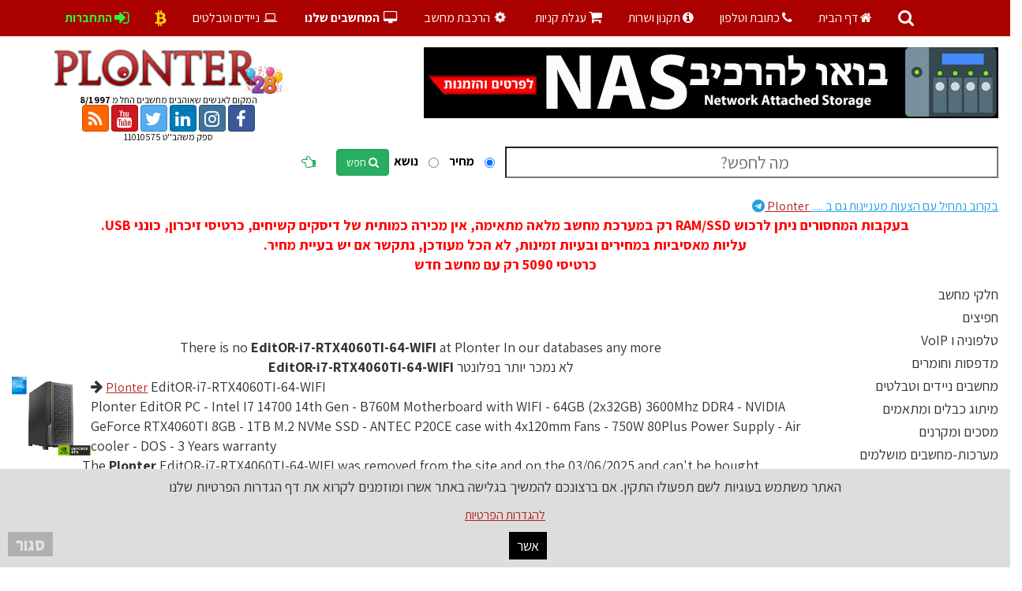

--- FILE ---
content_type: text/html; charset=windows-1255
request_url: https://mac.plonter.co.il/detail.tmpl?sku=EditOR-i7-RTX4060TI-64-WIFI
body_size: 27258
content:
















<!DOCTYPE html>

<html lang="he">
<head>

<!-- Google Tag Manager -->
<script>(function(w,d,s,l,i){w[l]=w[l]||[];w[l].push({'gtm.start':
new Date().getTime(),event:'gtm.js'});var f=d.getElementsByTagName(s)[0],
j=d.createElement(s),dl=l!='dataLayer'?'&l='+l:'';j.async=true;j.src=
'https://www.googletagmanager.com/gtm.js?id='+i+dl;f.parentNode.insertBefore(j,f);
})(window,document,'script','dataLayer','GTM-NLR333');</script>
<!-- End Google Tag Manager -->


<!-- Event snippet for Add to basket conversion page -->
<!-- Event snippet for Add to basket conversion page
In your html page, add the snippet and call gtag_report_conversion when someone clicks on the chosen link or button. -->
<script>
function gtag_report_conversion(url) {
  var callback = function () {
    if (typeof(url) != 'undefined') {
      window.location = url;
    }
  };
  gtag('event', 'conversion', {
      'send_to': 'AW-1060844332/kY1FCLqKzoQYEKzm7PkD',
      'value': 1.0,
      'currency': 'ILS',
      'event_callback': callback
  });
  return false;
}
</script>
<!-- Event snippet for Begin checkout conversion page
In your html page, add the snippet and call gtag_report_conversion when someone clicks on the chosen link or button. -->
<script>
function gtag_report_conversion(url) {
  var callback = function () {
    if (typeof(url) != 'undefined') {
      window.location = url;
    }
  };
  gtag('event', 'conversion', {
      'send_to': 'AW-1060844332/XI26CNSSzoQYEKzm7PkD',
      'value': 1.0,
      'currency': 'ILS',
      'event_callback': callback
  });
  return false;
}
</script>


<!-- Google tag (gtag.js) -->
<script async src="https://www.googletagmanager.com/gtag/js?id=G-3MKZX55VEL"></script>
<script>
  window.dataLayer = window.dataLayer || [];
  function gtag(){dataLayer.push(arguments);}
  gtag('js', new Date());

  gtag('config', 'G-3MKZX55VEL');
</script>

<link rel="stylesheet" href="https://cdnjs.cloudflare.com/ajax/libs/font-awesome/6.1.2/css/all.min.css" integrity="sha512-1sCRPdkRXhBV2PBLUdRb4tMg1w2YPf37qatUFeS7zlBy7jJI8Lf4VHwWfZZfpXtYSLy85pkm9GaYVYMfw5BC1A==" crossorigin="anonymous" referrerpolicy="no-referrer" />
<script src="https://cdn.jsdelivr.net/npm/bootstrap@5.2.1/dist/js/bootstrap.bundle.min.js" integrity="sha384-u1OknCvxWvY5kfmNBILK2hRnQC3Pr17a+RTT6rIHI7NnikvbZlHgTPOOmMi466C8" crossorigin="anonymous"></script>

<script src="https://code.jquery.com/jquery-3.6.1.js" integrity="sha256-3zlB5s2uwoUzrXK3BT7AX3FyvojsraNFxCc2vC/7pNI=" crossorigin="anonymous"></script>





<script src="https://cdnjs.cloudflare.com/ajax/libs/clipboard.js/2.0.10/clipboard.min.js" integrity="sha512-PIisRT8mFfdxx99gMs7WAY5Gp+CtjYYxKvF93w8yWAvX548UBNADHu7Qkavgr6yRG+asocqfuk5crjNd5z9s6Q==" crossorigin="anonymous" referrerpolicy="no-referrer"></script>
<script src="https://cdnjs.cloudflare.com/ajax/libs/clipboard.js/2.0.10/clipboard.js" integrity="sha512-v3qYCLsFJBtmWyHCfG1+2c3N1MV3KCZlqwLZNNYXxBM5Uf82hMPxyDEgWXwEuUZHYIWXI1GYi0v3SMV1ihILtA==" crossorigin="anonymous" referrerpolicy="no-referrer"></script>



<meta http-EQUIV="Content-Type" Content="text/html; charset=windows-1255">



<title>  EditOR-i7-RTX4060TI-64-WIFI   </TITLE>
<meta name="YandexBot" content="noindex">
<meta name="viewport" content="width=device-width, initial-scale=1.0, maximum-scale=1.0, user-scalable=no">
<meta name="p:domain_verify" content="64981c9de0c2781ba2e4690f31e4315f"/>
<meta name="verify-v1" content="30XECWBvSvrSktegSEnP5naEJ2ZkTf6gPh3FFIn0yH4=">
<!--HAS_WEBDNA_TAGS-->
<meta name="description" content=" -  - EditOR-i7-RTX4060TI-64-WIFI - "/>
<meta name="Keywords" CONTENT=",,EditOR-i7-RTX4060TI-64-WIFI,,,"/>
<meta name="Author-Corporate" CONTENT="www.plonter.co.il"/>
<meta name="resource-type" CONTENT="document"/>
<meta name="copyright" CONTENT="www.plonter.co.il"/> 
<meta name="Publisher" CONTENT="www.plonter.co.il"/> 
<meta name="Publisher-Email" CONTENT="admin@plonter.co.il"> 
<meta name="Content-Language" CONTENT="English,Hebrew,en,hb"/>
<meta name="Robots" CONTENT="All"/>
<meta name="Date-Creation-20010615" CONTENT="19970615"/>
<meta name="Date-Revision-20260121" CONTENT="20260121"/>
<meta property="og:title" content=" - EditOR-i7-RTX4060TI-64-WIFI -  -   at www.Plonter.co.il"/>
<meta property="og:site_name" content="Plonter.co.il">
<meta property="og:description" content=""/>
<meta property="og:image:url" content="https://www.plonter.co.il/graphics/product_images/full/">
<meta property="og:image:type" content="image/jpeg">
<meta property="og:image:width" content="350">
<meta property="og:image:height" content="350">
<meta property="og:url" content="https://www.plonter.co.il/detail.tmpl?sku=EditOR-i7-RTX4060TI-64-WIFI">
<link rel="image_src" href="https://www.plonter.co.il/graphics/product_images/full/" / >
<meta name="twitter:card" content="Product">
<meta name="twitter:site" content="@plonter">
<meta name="twitter:creator" content="@plonters">
<meta property="og:url" content="https://www.plonter.co.il/detail.tmpl?sku=EditOR-i7-RTX4060TI-64-WIFI">
<meta property="og:title" content=" - EditOR-i7-RTX4060TI-64-WIFI">
<meta property="og:description" content="">








<link rel="shortcut icon" href="/favicon.ico">
<!-- Latest compiled and minified CSS -->
<meta name="viewport" content="width=device-width, initial-scale=1">
<link href="https://fonts.googleapis.com/css?family=Assistant:200,300,400,600,700,800&amp;subset=hebrew" rel="stylesheet"> 
<link href="/dist/styles/main.css" rel="stylesheet" type="text/css" />
<link href="/dist/styles/rtl.css" rel="stylesheet" type="text/css" />
<link href="/assets/styles/plonter2017.css" rel="stylesheet" type="text/css" />










<style>
.hr-rgb {
  width: 100%;
  height: 2px;
  display: block;
  position: relative;
  margin-bottom: 0em;
  padding: 0em 0;
}
.hr-rgb:after, .hr:before {
  content: "";
  position: absolute;
  width: 100%;
  height: 2px;
  bottom: 50%;
  left: 0;
}
.hr-rgb:before {
  background: -webkit-gradient(linear, left top, right top, from(#10111F), color-stop(50%, #10111F), color-stop(50%, transparent), to(transparent));
  background: linear-gradient(90deg, #10111F 0%, #10111F 50%, transparent 50%, transparent 100%);
  background-size: 1px;
  background-position: center;
  z-index: 1;
}
.hr-rgb:after {
  -webkit-transition: opacity 0.3s ease, -webkit-animation 0.3s ease;
  transition: opacity 0.3s ease, -webkit-animation 0.3s ease;
  transition: opacity 0.3s ease, animation 0.3s ease;
  transition: opacity 0.3s ease, animation 0.3s ease, -webkit-animation 0.3s ease;
  background: -webkit-gradient(linear, left top, right top, color-stop(5%, #62efab), color-stop(15%, #F2EA7D), color-stop(25%, #F2EA7D), color-stop(35%, #FF8797), color-stop(45%, #FF8797), color-stop(55%, #e1a4f4), color-stop(65%, #e1a4f4), color-stop(75%, #82fff4), color-stop(85%, #82fff4), color-stop(95%, #62efab));
  background: linear-gradient(to right, #62efab 5%, #F2EA7D 15%, #F2EA7D 25%, #FF8797 35%, #FF8797 45%, #e1a4f4 55%, #e1a4f4 65%, #82fff4 75%, #82fff4 85%, #62efab 95%);
  background-size: 200%;
  background-position: 0%;
  -webkit-animation: bar 15s linear infinite;
          animation: bar 15s linear infinite;
}
@-webkit-keyframes bar {
  0% {
    background-position: 0%;
  }
  100% {
    background-position: 200%;
  }
}
@keyframes bar {
  0% {
    background-position: 0%;
  }
  100% {
    background-position: 200%;
  }
}
.hr-rgb.anim:before {
  background: -webkit-gradient(linear, left top, right top, from(#10111F), color-stop(5%, #10111F), color-stop(5%, transparent), color-stop(10%, transparent), color-stop(10%, #10111F), color-stop(15%, #10111F), color-stop(15%, transparent), color-stop(20%, transparent), color-stop(20%, #10111F), color-stop(25%, #10111F), color-stop(25%, transparent), color-stop(30%, transparent), color-stop(30%, #10111F), color-stop(35%, #10111F), color-stop(35%, transparent), color-stop(40%, transparent), color-stop(40%, #10111F), color-stop(45%, #10111F), color-stop(45%, transparent), color-stop(50%, transparent), color-stop(50%, #10111F), color-stop(55%, #10111F), color-stop(55%, transparent), color-stop(60%, transparent), color-stop(60%, #10111F), color-stop(65%, #10111F), color-stop(65%, transparent), color-stop(70%, transparent), color-stop(70%, #10111F), color-stop(75%, #10111F), color-stop(75%, transparent), color-stop(80%, transparent), color-stop(80%, #10111F), color-stop(85%, #10111F), color-stop(85%, transparent), color-stop(90%, transparent), color-stop(90%, #10111F), color-stop(95%, #10111F), color-stop(95%, transparent), to(transparent));
  background: linear-gradient(90deg, #10111F 0%, #10111F 5%, transparent 5%, transparent 10%, #10111F 10%, #10111F 15%, transparent 15%, transparent 20%, #10111F 20%, #10111F 25%, transparent 25%, transparent 30%, #10111F 30%, #10111F 35%, transparent 35%, transparent 40%, #10111F 40%, #10111F 45%, transparent 45%, transparent 50%, #10111F 50%, #10111F 55%, transparent 55%, transparent 60%, #10111F 60%, #10111F 65%, transparent 65%, transparent 70%, #10111F 70%, #10111F 75%, transparent 75%, transparent 80%, #10111F 80%, #10111F 85%, transparent 85%, transparent 90%, #10111F 90%, #10111F 95%, transparent 95%, transparent 100%);
  background-size: 150px;
  background-position: center;
  z-index: 1;
  -webkit-animation: bar 120s linear infinite;
          animation: bar 120s linear infinite;
}
.hr-rgb.anim:hover:before {
  -webkit-animation-duration: 20s;
          animation-duration: 20s;
}
.hr-rgb.anim:hover:after {
  -webkit-animation-duration: 2s;
          animation-duration: 2s;
}
</style>

</head>

<style>
body {
    padding: 60px 0px;   
}
</style>

<body>

<!-- Google Tag Manager (noscript) -->
<noscript><iframe src="https://www.googletagmanager.com/ns.html?id=GTM-NLR333"
height="0" width="0" style="display:none;visibility:hidden"></iframe></noscript>
<!-- End Google Tag Manager (noscript) -->





<style>
#lblCartCount {
    font-size: 12px;
    background: #ff0000;
    color: #fff;
    padding: 0 5px;
    vertical-align: top;
    margin-left: -10px;
}
.badge {
  padding-left: 9px;
  padding-right: 9px;
  -webkit-border-radius: 9px;
  -moz-border-radius: 9px;
  border-radius: 9px;
}
.label-warning[href],
.badge-warning[href] {
  background-color: #c67605;
}
</style>


<div id="page-wrapper">
	<a class="menu-toggle" href="#topmenu"><span class="fa fa-bars" style="color: purple;"></span></a>


	<nav class="topnav" id="topmenu" style="overflow: hidden; position: fixed;  top: 0;  width: 100%; z-index: 3;">	
		<ul class="toplinks">
			<li><a href="#Search"><i class="fa fa-search fa-lg" aria-hidden="true"></i></a></li>
			<li><a href="/main.tmpl?cart=176894973687363823&lang=heb"><i class="fa fa-home" aria-hidden="true"></i> דף הבית</a></li>
  			<li><a href="/faq_address.tmpl?cart=176894973687363823&lang=heb"><i class="fa fa-phone" aria-hidden="true"></i> כתובת וטלפון</a></li>

  			<li><a href="/faq_menu.tmpl?cart=176894973687363823&lang=heb"><i class="fa fa-info-circle" aria-hidden="true"></i> תקנון ושרות</a></li>

   			<li><a href="/findcart.tmpl?command=showcart&db=^catalog.txt&cart=176894973687363823&lang=heb"><i class="fa" style="font-size:18px">&#xf07a;</i><span class='badge badge-warning' id='lblCartCount'></span> עגלת קניות</A></li>
  			<li><a href="/buildyourownpc.tmpl?cart=176894973687363823&lang=heb"><i class="fa fa-cog fa-spin fa-fw margin-bottom"></i> הרכבת מחשב</a></li>
  			<li><a href="/desktopfinder.tmpl?cart=176894973687363823&lang=heb"><i class="fa fa-cog fa-desktop fa-fw margin-bottom"></i> <B>המחשבים שלנו</B></a></li>
  			

  			
  			<li><a href="/laptopfinder.tmpl?cart=176894973687363823&lang=heb"><i class="fa fa-cog fa-laptop fa-fw margin-bottom"></i> ניידים וטבלטים</a></li>

			<li><a href="/bitcoin.tmpl?cart=176894973687363823&lang=heb" alt="כאן מכבדים" title="כאן מכבדים"><font color="gold"><i class="fa fa-btc fa-lg" aria-hidden="true"></i></font></a></li>
			<li>
 



<script>
function logout() {
	document.cookie = "auth=; expires=Thu, 01 Jan 1970 00:00:00 UTC; path=/;";
	document.cookie = "accnum=; expires=Thu, 01 Jan 1970 00:00:00 UTC; path=/;";
}
</script>
<a href="/login.tmpl?cart=176894973687363823&lang=heb" alt="Login/Logout" title="Login/Logout"><font color="#2af833"><i class="fa fa-sign-in fa-lg" aria-hidden="true"></i> <B>התחברות</B></font></a>
</li>
		</ul>
	</nav>	

	
	<header class="main_header" style="background: white;">
		<section class="header_top">
			<div class="container-fluid">
				<div class="row">					
					<div class="col-md-8">
						<div class="HideWhenMobile">
							

<A Href="/buildyourownpc-v2.tmpl?system=NAS%20(Network%20Attached%20Storage)&cart=176894973687363823&lang=heb"><img class="img-responsive top_banner" border="0" src="/graphics/plonters/banners/banner_nas.jpg" width="728" height="90" alt="Build your own QNAP!" Border="0"></A>






						</div>						




</div>
					<div class="col-md-4">
						<div class="logobox">
							
							<a href="/main.tmpl?cart=176894973687363823&lang=heb"><img class="plonter_logo" src="/dist/images/plonter_logo28.jpg" Border="0" width="290" height="53" Alt="Plonter Logo" /></a><BR>

							
							<h6 class="tagline"><Font Color="black">המקום לאנשים שאוהבים מחשבים החל מ <B>8/1997</B></font></h6>
<Div id="Search"></div>

<Style>
.btn-social{position:relative;padding-left:44px;text-align:left;white-space:nowrap;overflow:hidden;text-overflow:ellipsis}.btn-social :first-child{position:absolute;left:0;top:0;bottom:0;width:32px;line-height:34px;font-size:1.6em;text-align:center;border-right:1px solid rgba(0,0,0,0.2)}
.btn-social.btn-lg{padding-left:61px}.btn-social.btn-lg :first-child{line-height:45px;width:45px;font-size:1.8em}
.btn-social.btn-sm{padding-left:38px}.btn-social.btn-sm :first-child{line-height:28px;width:28px;font-size:1.4em}
.btn-social.btn-xs{padding-left:30px}.btn-social.btn-xs :first-child{line-height:20px;width:20px;font-size:1.2em}
.btn-social-icon{position:relative;padding-left:44px;text-align:left;white-space:nowrap;overflow:hidden;text-overflow:ellipsis;height:34px;width:34px;padding:0}.btn-social-icon :first-child{position:absolute;left:0;top:0;bottom:0;width:32px;line-height:34px;font-size:1.6em;text-align:center;border-right:1px solid rgba(0,0,0,0.2)}
.btn-social-icon.btn-lg{padding-left:61px}.btn-social-icon.btn-lg :first-child{line-height:45px;width:45px;font-size:1.8em}
.btn-social-icon.btn-sm{padding-left:38px}.btn-social-icon.btn-sm :first-child{line-height:28px;width:28px;font-size:1.4em}
.btn-social-icon.btn-xs{padding-left:30px}.btn-social-icon.btn-xs :first-child{line-height:20px;width:20px;font-size:1.2em}
.btn-social-icon :first-child{border:none;text-align:center;width:100% !important}
.btn-social-icon.btn-lg{height:45px;width:45px;padding-left:0;padding-right:0}
.btn-social-icon.btn-sm{height:30px;width:30px;padding-left:0;padding-right:0}
.btn-social-icon.btn-xs{height:22px;width:22px;padding-left:0;padding-right:0}
.btn-dropbox{color:#fff;background-color:#1087dd;border-color:rgba(0,0,0,0.2)}.btn-dropbox:hover,.btn-dropbox:focus,.btn-dropbox:active,.btn-dropbox.active,.open .dropdown-toggle.btn-dropbox{color:#fff;background-color:#0d70b7;border-color:rgba(0,0,0,0.2)}
.btn-dropbox:active,.btn-dropbox.active,.open .dropdown-toggle.btn-dropbox{background-image:none}
.btn-dropbox.disabled,.btn-dropbox[disabled],fieldset[disabled] .btn-dropbox,.btn-dropbox.disabled:hover,.btn-dropbox[disabled]:hover,fieldset[disabled] .btn-dropbox:hover,.btn-dropbox.disabled:focus,.btn-dropbox[disabled]:focus,fieldset[disabled] .btn-dropbox:focus,.btn-dropbox.disabled:active,.btn-dropbox[disabled]:active,fieldset[disabled] .btn-dropbox:active,.btn-dropbox.disabled.active,.btn-dropbox[disabled].active,fieldset[disabled] .btn-dropbox.active{background-color:#1087dd;border-color:rgba(0,0,0,0.2)}
.btn-facebook{color:#fff;background-color:#3b5998;border-color:rgba(0,0,0,0.2)}.btn-facebook:hover,.btn-facebook:focus,.btn-facebook:active,.btn-facebook.active,.open .dropdown-toggle.btn-facebook{color:#fff;background-color:#30487b;border-color:rgba(0,0,0,0.2)}
.btn-facebook:active,.btn-facebook.active,.open .dropdown-toggle.btn-facebook{background-image:none}
.btn-facebook.disabled,.btn-facebook[disabled],fieldset[disabled] .btn-facebook,.btn-facebook.disabled:hover,.btn-facebook[disabled]:hover,fieldset[disabled] .btn-facebook:hover,.btn-facebook.disabled:focus,.btn-facebook[disabled]:focus,fieldset[disabled] .btn-facebook:focus,.btn-facebook.disabled:active,.btn-facebook[disabled]:active,fieldset[disabled] .btn-facebook:active,.btn-facebook.disabled.active,.btn-facebook[disabled].active,fieldset[disabled] .btn-facebook.active{background-color:#3b5998;border-color:rgba(0,0,0,0.2)}
.btn-instagram{color:#fff;background-color:#3f729b;border-color:rgba(0,0,0,0.2)}.btn-instagram:hover,.btn-instagram:focus,.btn-instagram:active,.btn-instagram.active,.open .dropdown-toggle.btn-instagram{color:#fff;background-color:#335d7e;border-color:rgba(0,0,0,0.2)}
.btn-instagram:active,.btn-instagram.active,.open .dropdown-toggle.btn-instagram{background-image:none}
.btn-instagram.disabled,.btn-instagram[disabled],fieldset[disabled] .btn-instagram,.btn-instagram.disabled:hover,.btn-instagram[disabled]:hover,fieldset[disabled] .btn-instagram:hover,.btn-instagram.disabled:focus,.btn-instagram[disabled]:focus,fieldset[disabled] .btn-instagram:focus,.btn-instagram.disabled:active,.btn-instagram[disabled]:active,fieldset[disabled] .btn-instagram:active,.btn-instagram.disabled.active,.btn-instagram[disabled].active,fieldset[disabled] .btn-instagram.active{background-color:#3f729b;border-color:rgba(0,0,0,0.2)}
.btn-linkedin{color:#fff;background-color:#007bb6;border-color:rgba(0,0,0,0.2)}.btn-linkedin:hover,.btn-linkedin:focus,.btn-linkedin:active,.btn-linkedin.active,.open .dropdown-toggle.btn-linkedin{color:#fff;background-color:#005f8d;border-color:rgba(0,0,0,0.2)}
.btn-linkedin:active,.btn-linkedin.active,.open .dropdown-toggle.btn-linkedin{background-image:none}
.btn-linkedin.disabled,.btn-linkedin[disabled],fieldset[disabled] .btn-linkedin,.btn-linkedin.disabled:hover,.btn-linkedin[disabled]:hover,fieldset[disabled] .btn-linkedin:hover,.btn-linkedin.disabled:focus,.btn-linkedin[disabled]:focus,fieldset[disabled] .btn-linkedin:focus,.btn-linkedin.disabled:active,.btn-linkedin[disabled]:active,fieldset[disabled] .btn-linkedin:active,.btn-linkedin.disabled.active,.btn-linkedin[disabled].active,fieldset[disabled] .btn-linkedin.active{background-color:#007bb6;border-color:rgba(0,0,0,0.2)}
.btn-twitter{color:#fff;background-color:#55acee;border-color:rgba(0,0,0,0.2)}.btn-twitter:hover,.btn-twitter:focus,.btn-twitter:active,.btn-twitter.active,.open .dropdown-toggle.btn-twitter{color:#fff;background-color:#309aea;border-color:rgba(0,0,0,0.2)}
.btn-twitter:active,.btn-twitter.active,.open .dropdown-toggle.btn-twitter{background-image:none}
.btn-twitter.disabled,.btn-twitter[disabled],fieldset[disabled] .btn-twitter,.btn-twitter.disabled:hover,.btn-twitter[disabled]:hover,fieldset[disabled] .btn-twitter:hover,.btn-twitter.disabled:focus,.btn-twitter[disabled]:focus,fieldset[disabled] .btn-twitter:focus,.btn-twitter.disabled:active,.btn-twitter[disabled]:active,fieldset[disabled] .btn-twitter:active,.btn-twitter.disabled.active,.btn-twitter[disabled].active,fieldset[disabled] .btn-twitter.active{background-color:#55acee;border-color:rgba(0,0,0,0.2)}
.btn-youtube{color:#fff;background-color:#cc181e;border-color:rgba(0,0,0,0.2)}.btn-youtube:hover,.btn-youtube:focus,.btn-youtube:active,.btn-youtube.active,.open .dropdown-toggle.btn-youtube{color:#fff;background-color:#fa2b01;border-color:rgba(0,0,0,0.2)}
.btn-youtube:active,.btn-youtube.active,.open .dropdown-toggle.btn-youtube{background-image:none}
.btn-youtube.disabled,.btn-youtube[disabled],fieldset[disabled] .btn-youtube,.btn-youtube.disabled:hover,.btn-youtube[disabled]:hover,fieldset[disabled] .btn-youtube:hover,.btn-youtube.disabled:focus,.btn-youtube[disabled]:focus,fieldset[disabled] .btn-youtube:focus,.btn-youtube.disabled:active,.btn-youtube[disabled]:active,fieldset[disabled] .btn-youtube:active,.btn-youtube.disabled.active,.btn-youtube[disabled].active,fieldset[disabled] .btn-youtube.active{background-color:#55acee;border-color:rgba(0,0,0,0.2)}
.btn-rss{color:#fff;background-color:#FF6600;border-color:rgba(0,0,0,0.2)}.btn-rss:hover,.btn-rss:focus,.btn-rss:active,.btn-rss.active,.open .dropdown-toggle.btn-rss{color:#fff;background-color:#f67b29;border-color:rgba(0,0,0,0.2)}
.btn-rss:active,.btn-rss.active,.open .dropdown-toggle.btn-rss{background-image:none}
.btn-rss.disabled,.btn-rss[disabled],fieldset[disabled] .btn-rss,.btn-rss.disabled:hover,.btn-rss[disabled]:hover,fieldset[disabled] .btn-rss:hover,.btn-rss.disabled:focus,.btn-rss[disabled]:focus,fieldset[disabled] .btn-rss:focus,.btn-rss.disabled:active,.btn-rss[disabled]:active,fieldset[disabled] .btn-rss:active,.btn-rss.disabled.active,.btn-rss[disabled].active,fieldset[disabled] .btn-rss.active{background-color:#55acee;border-color:rgba(0,0,0,0.2)}

.btn-tumblr{color:#fff;background-color:#35465c;border-color:rgba(0,0,0,0.2)}.btn-tumblr:hover,.btn-tumblr:focus,.btn-tumblr:active,.btn-tumblr.active,.open .dropdown-toggle.btn-tumblr{color:#fff;background-color:#b60202;border-color:rgba(0,0,0,0.2)}
.btn-tumblr:active,.btn-tumblr.active,.open .dropdown-toggle.btn-tumblr{background-image:none}
.btn-tumblr.disabled,.btn-tumblr[disabled],fieldset[disabled] .btn-tumblr,.btn-tumblr.disabled:hover,.btn-tumblr[disabled]:hover,fieldset[disabled] .btn-tumblr:hover,.btn-tumblr.disabled:focus,.btn-tumblr[disabled]:focus,fieldset[disabled] .btn-tumblr:focus,.btn-tumblr.disabled:active,.btn-tumblr[disabled]:active,fieldset[disabled] .btn-tumblr:active,.btn-tumblr.disabled.active,.btn-tumblr[disabled].active,fieldset[disabled] .btn-tumblr.active{background-color:#55acee;border-color:rgba(0,0,0,0.2)}
</style>
    <!-- just add href= for your links, like this: -->
    <a href="https://www.facebook.com/plontercom" Target="_blank" class="btn btn-social-icon btn-facebook"><i class="fa fa-facebook"></i></a>    
    <a Href="https://www.instagram.com/plonter.co.il/" target="_blank" class="btn btn-social-icon btn-instagram"><i class="fa fa-instagram"></i></a>
    <a Href="https://www.linkedin.com/company/9411106/" target="_blank" class="btn btn-social-icon btn-linkedin"><i class="fa fa-linkedin"></i></a>
    <a Href="https://twitter.com/plonters" target="_blank" class="btn btn-social-icon btn-twitter"><i class="fa fa-twitter"></i></a>
	<a Href="https://www.youtube.com/c/PlonterTV" target="_blank" class="btn btn-social-icon btn-youtube"><i class="fa fa-youtube"></i></a>
	<a Href="/rss.tmpl" target="_blank" class="btn btn-social-icon btn-rss"><i class="fa fa-rss"></i></a>



							<h6 class="tagline"><Font Color="black">ספק משהב''ט 11010575</font></h6>
    			</div>
					</div>
				</div>
			</div>
		</section>
		
				
		<div class="container-fluid">
		

									
<Table width="100%"><TR><form method="post" action="/products_results.tmpl"><TD>
		<Font Color="Black">
			<input type="hidden" name="command" value="search">
			<input type="hidden" name="cart" value="176894973687363823">
			<input type="hidden" name="db" value="^catalog.txt">
			<input type="hidden" name="show" value="0">
			<input type="hidden" name="lang" value="heb">

			<input type="hidden" name="srcstrng" value="key_words">
			<input type="hidden" name="max" value="250">			
    	    <input type="search" type="text" style="width: 50%; height: 40px; padding: 10px 10px; line-height: 28px; font-size: 22px; direction: ltr; text-align: center;" name="waGroup1data" placeholder="   ?מה לחפש"  />
				<span>
					<input class="custom-control-input" type="radio" name="sortby" value="price_totalTYPE=num&price_totalSORT=1" checked>
					<label for="sortby"><font Color="Black">מחיר</Font></label>
				</span>
				<span>
					<input class="custom-control-input" type="radio" name="sortby" value="shelfSORT=1">
					<label for="sortby"><font Color="Black">נושא</Font></label>
				</span>
				
				<span>
    	    &nbsp;<button type="submit" class="btn btn-primary"><i class="fa fa-search" aria-hidden="true"></i> חפש</button>
    	    </span>
</form>   	    
    	    &nbsp;
<button class="btn btn-link btn-lg" data-toggle="collapse" data-target="#moresearch"><i class="fa fa-hand-o-left" aria-hidden="true"></i></button>
			<div id="moresearch" class="collapse">
					<font color="black">בעזרת מנוע החיפוש באתר תוכלו למצוא כל דבר בקלילות. 
					זיכרו שרוב התאורים שלנו באנגלית ולכן כמה מילים יעזרו למצוא כל מוצר.<BR>
					חיפוש של צמד המילים <B><U>RTX 5090</B></U> או <B><U>32GB DDR5 6000</B></U> או <B><U>9800X3D TRAY</B></U> ימצאו את המוצר בדיוק (ועוד כמה מיותרים כמובן).<BR>
					ואם חשבתם על מחשב נייד ספציפי כתבו למשל <B><U>Laptop U7 SSD 32GB</B></U><BR></font>
			</div>

</TD></TR></Table>


<BR><A class="categoryw" Href="https://t.me/Plonter_Computers" Target="_Blank"><Font Color="#24A1DE">בקרוב נתחיל עם הצעות מעניינות גם ב .....</font> Plonter <Font Color="#24A1DE"><i class="fa fa-telegram" aria-hidden="true" fa-lg></i></font></A>

		</div>

	</header>


	
<Table dir="rtl" BGcolor="red" width="100%" align="center"><TR><TD><A Href=""><Center><Font Color="red" Size="+1"><B>בעקבות המחסורים ניתן לרכוש RAM/SSD רק במערכת מחשב מלאה מתאימה, אין מכירה כמותית של דיסקים קשיחים, כרטיסי זיכרון, כונני USB.<BR>עליות מאסיביות במחירים ובעיות זמינות, לא הכל מעודכן, נתקשר אם יש בעיית מחיר.<BR>כרטיסי 5090 רק עם מחשב חדש</Font></A></Dir></TD></TR></Table></Center>
	
	


<Center>














</Center>

	<main class="inner_wrapper">
		<div class="container-fluid">
			<div class="row">
				<div class="col-md-2 col-sm-3 sidebar">
					<button class="main_menu_toggler toggle_trigger" data-triggered=".menu-wrapper">כל הקטגוריות</button>
					<!-- BEGIN MEGAMENU -->
		<div class="category_menu menu-wrapper">	<ul class="toplevel">		<li>			<h4 class="sublevel1_trigger"><a href="/mainpage3.tmpl?category=1001&catwas=1001&cart=176894973687363823&lang=heb" id="megaanchor1">חלקי מחשב</a></h4>			<div class="sublevbel sublevel1">					<span class="close_panel">X</span>					<ul class="masonry-container">																											<li class="item">						<h4><A Href="/desktopfinder.tmpl?cart=176894973687363823&lang=heb"><i class="fa fa-hand-o-left" aria-hidden="true"></i> <Font Color="red">המחשבים שלנו...</font></A></h4>																</li>																																							<li class="item">						<h4><A Href="/mainpage2.tmpl?db=^catalog.txt&category=1001&division=10001&catwas=1001&divwas=10001&cart=176894973687363823&hebnamesort=1&lang=heb">DVD צורבים תקליטורים ו </A></h4>							<div class="sublevbel sublevel2">								<ul>															<li><a href="/products_results.tmpl?command=search&db=^catalog.txt&eqcategorydatarq=חלקי מחשב&eqdivisiondatarq=DVD צורבים תקליטורים ו &eqshelfdatarq=חיצוני DVD צורב&cart=176894973687363823&lang=heb&price_totalTYPE=num&price_totalsort=1&show=1">חיצוני DVD צורב</a></li>															<li><a href="/products_results.tmpl?command=search&db=^catalog.txt&eqcategorydatarq=חלקי מחשב&eqdivisiondatarq=DVD צורבים תקליטורים ו &eqshelfdatarq=פנימי SATA DVD צורב&cart=176894973687363823&lang=heb&price_totalTYPE=num&price_totalsort=1&show=1">פנימי SATA DVD צורב</a></li>								</ul>																</div>					</li>												<li class="item">						<h4><A Href="/mainpage2.tmpl?db=^catalog.txt&category=1001&division=10002&catwas=1001&divwas=10002&cart=176894973687363823&hebnamesort=1&lang=heb">Storage Controllers</A></h4>							<div class="sublevbel sublevel2">								<ul>															<li><a href="/products_results.tmpl?command=search&db=^catalog.txt&eqcategorydatarq=חלקי מחשב&eqdivisiondatarq=Storage Controllers&eqshelfdatarq=Fibre Channel Controller&cart=176894973687363823&lang=heb&price_totalTYPE=num&price_totalsort=1&show=1">Fibre Channel Controller</a></li>															<li><a href="/products_results.tmpl?command=search&db=^catalog.txt&eqcategorydatarq=חלקי מחשב&eqdivisiondatarq=Storage Controllers&eqshelfdatarq=Mini PCIe SATA&cart=176894973687363823&lang=heb&price_totalTYPE=num&price_totalsort=1&show=1">Mini PCIe SATA</a></li>															<li><a href="/products_results.tmpl?command=search&db=^catalog.txt&eqcategorydatarq=חלקי מחשב&eqdivisiondatarq=Storage Controllers&eqshelfdatarq=mSATA Converters&cart=176894973687363823&lang=heb&price_totalTYPE=num&price_totalsort=1&show=1">mSATA Converters</a></li>															<li><a href="/products_results.tmpl?command=search&db=^catalog.txt&eqcategorydatarq=חלקי מחשב&eqdivisiondatarq=Storage Controllers&eqshelfdatarq=NGFF M2 M 2&cart=176894973687363823&lang=heb&price_totalTYPE=num&price_totalsort=1&show=1">NGFF M2 M 2</a></li>															<li><a href="/products_results.tmpl?command=search&db=^catalog.txt&eqcategorydatarq=חלקי מחשב&eqdivisiondatarq=Storage Controllers&eqshelfdatarq=SAS SATA Controller&cart=176894973687363823&lang=heb&price_totalTYPE=num&price_totalsort=1&show=1">SAS SATA Controller</a></li>															<li><a href="/products_results.tmpl?command=search&db=^catalog.txt&eqcategorydatarq=חלקי מחשב&eqdivisiondatarq=Storage Controllers&eqshelfdatarq=SATA2 3Gbs Controller&cart=176894973687363823&lang=heb&price_totalTYPE=num&price_totalsort=1&show=1">SATA2 3Gbs Controller</a></li>															<li><a href="/products_results.tmpl?command=search&db=^catalog.txt&eqcategorydatarq=חלקי מחשב&eqdivisiondatarq=Storage Controllers&eqshelfdatarq=SATA3 6Gbs Controller&cart=176894973687363823&lang=heb&price_totalTYPE=num&price_totalsort=1&show=1">SATA3 6Gbs Controller</a></li>															<li><a href="/products_results.tmpl?command=search&db=^catalog.txt&eqcategorydatarq=חלקי מחשב&eqdivisiondatarq=Storage Controllers&eqshelfdatarq=SCSI Controller&cart=176894973687363823&lang=heb&price_totalTYPE=num&price_totalsort=1&show=1">SCSI Controller</a></li>															<li><a href="/products_results.tmpl?command=search&db=^catalog.txt&eqcategorydatarq=חלקי מחשב&eqdivisiondatarq=Storage Controllers&eqshelfdatarq=U.2 NVMe Controller&cart=176894973687363823&lang=heb&price_totalTYPE=num&price_totalsort=1&show=1">U.2 NVMe Controller</a></li>								</ul>																</div>					</li>												<li class="item">						<h4><A Href="/mainpage2.tmpl?db=^catalog.txt&category=1001&division=10003&catwas=1001&divwas=10003&cart=176894973687363823&hebnamesort=1&lang=heb">דיסקים קשיחים ו SSD</A></h4>							<div class="sublevbel sublevel2">								<ul>															<li><a href="/products_results.tmpl?command=search&db=^catalog.txt&eqcategorydatarq=חלקי מחשב&eqdivisiondatarq=דיסקים קשיחים ו SSD&eqshelfdatarq=1.8 Inch Drive&cart=176894973687363823&lang=heb&price_totalTYPE=num&price_totalsort=1&show=1">1.8 Inch Drive</a></li>															<li><a href="/products_results.tmpl?command=search&db=^catalog.txt&eqcategorydatarq=חלקי מחשב&eqdivisiondatarq=דיסקים קשיחים ו SSD&eqshelfdatarq=Converters&cart=176894973687363823&lang=heb&price_totalTYPE=num&price_totalsort=1&show=1">Converters</a></li>															<li><a href="/products_results.tmpl?command=search&db=^catalog.txt&eqcategorydatarq=חלקי מחשב&eqdivisiondatarq=דיסקים קשיחים ו SSD&eqshelfdatarq=SAN&cart=176894973687363823&lang=heb&price_totalTYPE=num&price_totalsort=1&show=1">SAN</a></li>															<li><a href="/products_results.tmpl?command=search&db=^catalog.txt&eqcategorydatarq=חלקי מחשב&eqdivisiondatarq=דיסקים קשיחים ו SSD&eqshelfdatarq=SAS&cart=176894973687363823&lang=heb&price_totalTYPE=num&price_totalsort=1&show=1">SAS</a></li>															<li><a href="/products_results.tmpl?command=search&db=^catalog.txt&eqcategorydatarq=חלקי מחשב&eqdivisiondatarq=דיסקים קשיחים ו SSD&eqshelfdatarq=SATA&cart=176894973687363823&lang=heb&price_totalTYPE=num&price_totalsort=1&show=1">SATA</a></li>															<li><a href="/products_results.tmpl?command=search&db=^catalog.txt&eqcategorydatarq=חלקי מחשב&eqdivisiondatarq=דיסקים קשיחים ו SSD&eqshelfdatarq=SATA Laptop&cart=176894973687363823&lang=heb&price_totalTYPE=num&price_totalsort=1&show=1">SATA Laptop</a></li>															<li><a href="/products_results.tmpl?command=search&db=^catalog.txt&eqcategorydatarq=חלקי מחשב&eqdivisiondatarq=דיסקים קשיחים ו SSD&eqshelfdatarq=SSD - 1.8 inch&cart=176894973687363823&lang=heb&price_totalTYPE=num&price_totalsort=1&show=1">SSD - 1.8 inch</a></li>															<li><a href="/products_results.tmpl?command=search&db=^catalog.txt&eqcategorydatarq=חלקי מחשב&eqdivisiondatarq=דיסקים קשיחים ו SSD&eqshelfdatarq=SSD - External&cart=176894973687363823&lang=heb&price_totalTYPE=num&price_totalsort=1&show=1">SSD - External</a></li>															<li><a href="/products_results.tmpl?command=search&db=^catalog.txt&eqcategorydatarq=חלקי מחשב&eqdivisiondatarq=דיסקים קשיחים ו SSD&eqshelfdatarq=SSD - M2&cart=176894973687363823&lang=heb&price_totalTYPE=num&price_totalsort=1&show=1">SSD - M2</a></li>															<li><a href="/products_results.tmpl?command=search&db=^catalog.txt&eqcategorydatarq=חלקי מחשב&eqdivisiondatarq=דיסקים קשיחים ו SSD&eqshelfdatarq=SSD - M2 NVMe&cart=176894973687363823&lang=heb&price_totalTYPE=num&price_totalsort=1&show=1">SSD - M2 NVMe</a></li>															<li><a href="/products_results.tmpl?command=search&db=^catalog.txt&eqcategorydatarq=חלקי מחשב&eqdivisiondatarq=דיסקים קשיחים ו SSD&eqshelfdatarq=SSD - M2 NVMe 2230&cart=176894973687363823&lang=heb&price_totalTYPE=num&price_totalsort=1&show=1">SSD - M2 NVMe 2230</a></li>															<li><a href="/products_results.tmpl?command=search&db=^catalog.txt&eqcategorydatarq=חלקי מחשב&eqdivisiondatarq=דיסקים קשיחים ו SSD&eqshelfdatarq=SSD - M2 NVMe Gen4&cart=176894973687363823&lang=heb&price_totalTYPE=num&price_totalsort=1&show=1">SSD - M2 NVMe Gen4</a></li>															<li><a href="/products_results.tmpl?command=search&db=^catalog.txt&eqcategorydatarq=חלקי מחשב&eqdivisiondatarq=דיסקים קשיחים ו SSD&eqshelfdatarq=SSD - M2 NVMe Gen5&cart=176894973687363823&lang=heb&price_totalTYPE=num&price_totalsort=1&show=1">SSD - M2 NVMe Gen5</a></li>															<li><a href="/products_results.tmpl?command=search&db=^catalog.txt&eqcategorydatarq=חלקי מחשב&eqdivisiondatarq=דיסקים קשיחים ו SSD&eqshelfdatarq=SSD - Mac&cart=176894973687363823&lang=heb&price_totalTYPE=num&price_totalsort=1&show=1">SSD - Mac</a></li>															<li><a href="/products_results.tmpl?command=search&db=^catalog.txt&eqcategorydatarq=חלקי מחשב&eqdivisiondatarq=דיסקים קשיחים ו SSD&eqshelfdatarq=SSD - mSATA&cart=176894973687363823&lang=heb&price_totalTYPE=num&price_totalsort=1&show=1">SSD - mSATA</a></li>															<li><a href="/products_results.tmpl?command=search&db=^catalog.txt&eqcategorydatarq=חלקי מחשב&eqdivisiondatarq=דיסקים קשיחים ו SSD&eqshelfdatarq=SSD - PCIe&cart=176894973687363823&lang=heb&price_totalTYPE=num&price_totalsort=1&show=1">SSD - PCIe</a></li>															<li><a href="/products_results.tmpl?command=search&db=^catalog.txt&eqcategorydatarq=חלקי מחשב&eqdivisiondatarq=דיסקים קשיחים ו SSD&eqshelfdatarq=SSD - SATA&cart=176894973687363823&lang=heb&price_totalTYPE=num&price_totalsort=1&show=1">SSD - SATA</a></li>															<li><a href="/products_results.tmpl?command=search&db=^catalog.txt&eqcategorydatarq=חלקי מחשב&eqdivisiondatarq=דיסקים קשיחים ו SSD&eqshelfdatarq=SSD - U2 NVMe&cart=176894973687363823&lang=heb&price_totalTYPE=num&price_totalsort=1&show=1">SSD - U2 NVMe</a></li>															<li><a href="/products_results.tmpl?command=search&db=^catalog.txt&eqcategorydatarq=חלקי מחשב&eqdivisiondatarq=דיסקים קשיחים ו SSD&eqshelfdatarq=SSD - U3 NVMe&cart=176894973687363823&lang=heb&price_totalTYPE=num&price_totalsort=1&show=1">SSD - U3 NVMe</a></li>															<li><a href="/products_results.tmpl?command=search&db=^catalog.txt&eqcategorydatarq=חלקי מחשב&eqdivisiondatarq=דיסקים קשיחים ו SSD&eqshelfdatarq=Thunderbolt Storage&cart=176894973687363823&lang=heb&price_totalTYPE=num&price_totalsort=1&show=1">Thunderbolt Storage</a></li>															<li><a href="/products_results.tmpl?command=search&db=^catalog.txt&eqcategorydatarq=חלקי מחשב&eqdivisiondatarq=דיסקים קשיחים ו SSD&eqshelfdatarq=דיסק חיצוני&cart=176894973687363823&lang=heb&price_totalTYPE=num&price_totalsort=1&show=1">דיסק חיצוני</a></li>								</ul>																</div>					</li>												<li class="item">						<h4><A Href="/mainpage2.tmpl?db=^catalog.txt&category=1001&division=10004&catwas=1001&divwas=10004&cart=176894973687363823&hebnamesort=1&lang=heb">זכרונות</A></h4>							<div class="sublevbel sublevel2">								<ul>															<li><a href="/products_results.tmpl?command=search&db=^catalog.txt&eqcategorydatarq=חלקי מחשב&eqdivisiondatarq=זכרונות&eqshelfdatarq=DDR2 - לשרת&cart=176894973687363823&lang=heb&price_totalTYPE=num&price_totalsort=1&show=1">DDR2 - לשרת</a></li>															<li><a href="/products_results.tmpl?command=search&db=^catalog.txt&eqcategorydatarq=חלקי מחשב&eqdivisiondatarq=זכרונות&eqshelfdatarq=DDR3 - לנייד&cart=176894973687363823&lang=heb&price_totalTYPE=num&price_totalsort=1&show=1">DDR3 - לנייד</a></li>															<li><a href="/products_results.tmpl?command=search&db=^catalog.txt&eqcategorydatarq=חלקי מחשב&eqdivisiondatarq=זכרונות&eqshelfdatarq=DDR3 - לנייח&cart=176894973687363823&lang=heb&price_totalTYPE=num&price_totalsort=1&show=1">DDR3 - לנייח</a></li>															<li><a href="/products_results.tmpl?command=search&db=^catalog.txt&eqcategorydatarq=חלקי מחשב&eqdivisiondatarq=זכרונות&eqshelfdatarq=DDR3 - לשרת&cart=176894973687363823&lang=heb&price_totalTYPE=num&price_totalsort=1&show=1">DDR3 - לשרת</a></li>															<li><a href="/products_results.tmpl?command=search&db=^catalog.txt&eqcategorydatarq=חלקי מחשב&eqdivisiondatarq=זכרונות&eqshelfdatarq=DDR4 - LRDIMM&cart=176894973687363823&lang=heb&price_totalTYPE=num&price_totalsort=1&show=1">DDR4 - LRDIMM</a></li>															<li><a href="/products_results.tmpl?command=search&db=^catalog.txt&eqcategorydatarq=חלקי מחשב&eqdivisiondatarq=זכרונות&eqshelfdatarq=DDR4 - לנייד&cart=176894973687363823&lang=heb&price_totalTYPE=num&price_totalsort=1&show=1">DDR4 - לנייד</a></li>															<li><a href="/products_results.tmpl?command=search&db=^catalog.txt&eqcategorydatarq=חלקי מחשב&eqdivisiondatarq=זכרונות&eqshelfdatarq=DDR4 - לנייח&cart=176894973687363823&lang=heb&price_totalTYPE=num&price_totalsort=1&show=1">DDR4 - לנייח</a></li>															<li><a href="/products_results.tmpl?command=search&db=^catalog.txt&eqcategorydatarq=חלקי מחשב&eqdivisiondatarq=זכרונות&eqshelfdatarq=DDR4 - לשרת&cart=176894973687363823&lang=heb&price_totalTYPE=num&price_totalsort=1&show=1">DDR4 - לשרת</a></li>															<li><a href="/products_results.tmpl?command=search&db=^catalog.txt&eqcategorydatarq=חלקי מחשב&eqdivisiondatarq=זכרונות&eqshelfdatarq=DDR5 - לנייד&cart=176894973687363823&lang=heb&price_totalTYPE=num&price_totalsort=1&show=1">DDR5 - לנייד</a></li>															<li><a href="/products_results.tmpl?command=search&db=^catalog.txt&eqcategorydatarq=חלקי מחשב&eqdivisiondatarq=זכרונות&eqshelfdatarq=DDR5 - לנייח&cart=176894973687363823&lang=heb&price_totalTYPE=num&price_totalsort=1&show=1">DDR5 - לנייח</a></li>															<li><a href="/products_results.tmpl?command=search&db=^catalog.txt&eqcategorydatarq=חלקי מחשב&eqdivisiondatarq=זכרונות&eqshelfdatarq=DDR5 - לשרת&cart=176894973687363823&lang=heb&price_totalTYPE=num&price_totalsort=1&show=1">DDR5 - לשרת</a></li>															<li><a href="/products_results.tmpl?command=search&db=^catalog.txt&eqcategorydatarq=חלקי מחשב&eqdivisiondatarq=זכרונות&eqshelfdatarq=Kingston Branded - Server Memory&cart=176894973687363823&lang=heb&price_totalTYPE=num&price_totalsort=1&show=1">Kingston Branded - Server Memory</a></li>															<li><a href="/products_results.tmpl?command=search&db=^catalog.txt&eqcategorydatarq=חלקי מחשב&eqdivisiondatarq=זכרונות&eqshelfdatarq=SODIMM DDR2&cart=176894973687363823&lang=heb&price_totalTYPE=num&price_totalsort=1&show=1">SODIMM DDR2</a></li>								</ul>																</div>					</li>												<li class="item">						<h4><A Href="/mainpage2.tmpl?db=^catalog.txt&category=1001&division=10005&catwas=1001&divwas=10005&cart=176894973687363823&hebnamesort=1&lang=heb">טייפ גיבוי</A></h4>							<div class="sublevbel sublevel2">								<ul>															<li><a href="/products_results.tmpl?command=search&db=^catalog.txt&eqcategorydatarq=חלקי מחשב&eqdivisiondatarq=טייפ גיבוי&eqshelfdatarq=חיצוני SAS&cart=176894973687363823&lang=heb&price_totalTYPE=num&price_totalsort=1&show=1">חיצוני SAS</a></li>															<li><a href="/products_results.tmpl?command=search&db=^catalog.txt&eqcategorydatarq=חלקי מחשב&eqdivisiondatarq=טייפ גיבוי&eqshelfdatarq=פנימי SAS&cart=176894973687363823&lang=heb&price_totalTYPE=num&price_totalsort=1&show=1">פנימי SAS</a></li>															<li><a href="/products_results.tmpl?command=search&db=^catalog.txt&eqcategorydatarq=חלקי מחשב&eqdivisiondatarq=טייפ גיבוי&eqshelfdatarq=פנימי SCSI&cart=176894973687363823&lang=heb&price_totalTYPE=num&price_totalsort=1&show=1">פנימי SCSI</a></li>								</ul>																</div>					</li>												<li class="item">						<h4><A Href="/mainpage2.tmpl?db=^catalog.txt&category=1001&division=10006&catwas=1001&divwas=10006&cart=176894973687363823&hebnamesort=1&lang=heb">כונני דיסקטים</A></h4>							<div class="sublevbel sublevel2">								<ul>															<li><a href="/products_results.tmpl?command=search&db=^catalog.txt&eqcategorydatarq=חלקי מחשב&eqdivisiondatarq=כונני דיסקטים&eqshelfdatarq=USB External&cart=176894973687363823&lang=heb&price_totalTYPE=num&price_totalsort=1&show=1">USB External</a></li>								</ul>																</div>					</li>												<li class="item">						<h4><A Href="/mainpage2.tmpl?db=^catalog.txt&category=1001&division=10007&catwas=1001&divwas=10007&cart=176894973687363823&hebnamesort=1&lang=heb">כרטיסי טלוויזיה ועריכה</A></h4>							<div class="sublevbel sublevel2">								<ul>															<li><a href="/products_results.tmpl?command=search&db=^catalog.txt&eqcategorydatarq=חלקי מחשב&eqdivisiondatarq=כרטיסי טלוויזיה ועריכה&eqshelfdatarq=DVB-T כרטיסי&cart=176894973687363823&lang=heb&price_totalTYPE=num&price_totalsort=1&show=1">DVB-T כרטיסי</a></li>															<li><a href="/products_results.tmpl?command=search&db=^catalog.txt&eqcategorydatarq=חלקי מחשב&eqdivisiondatarq=כרטיסי טלוויזיה ועריכה&eqshelfdatarq=דוחס וידאו&cart=176894973687363823&lang=heb&price_totalTYPE=num&price_totalsort=1&show=1">דוחס וידאו</a></li>															<li><a href="/products_results.tmpl?command=search&db=^catalog.txt&eqcategorydatarq=חלקי מחשב&eqdivisiondatarq=כרטיסי טלוויזיה ועריכה&eqshelfdatarq=הצגת מחשב על טלביזייה&cart=176894973687363823&lang=heb&price_totalTYPE=num&price_totalsort=1&show=1">הצגת מחשב על טלביזייה</a></li>															<li><a href="/products_results.tmpl?command=search&db=^catalog.txt&eqcategorydatarq=חלקי מחשב&eqdivisiondatarq=כרטיסי טלוויזיה ועריכה&eqshelfdatarq=כרטיס טלביזייה פנימי&cart=176894973687363823&lang=heb&price_totalTYPE=num&price_totalsort=1&show=1">כרטיס טלביזייה פנימי</a></li>															<li><a href="/products_results.tmpl?command=search&db=^catalog.txt&eqcategorydatarq=חלקי מחשב&eqdivisiondatarq=כרטיסי טלוויזיה ועריכה&eqshelfdatarq=עריכה אנאלוגית&cart=176894973687363823&lang=heb&price_totalTYPE=num&price_totalsort=1&show=1">עריכה אנאלוגית</a></li>															<li><a href="/products_results.tmpl?command=search&db=^catalog.txt&eqcategorydatarq=חלקי מחשב&eqdivisiondatarq=כרטיסי טלוויזיה ועריכה&eqshelfdatarq=עריכה דיגיטלית&cart=176894973687363823&lang=heb&price_totalTYPE=num&price_totalsort=1&show=1">עריכה דיגיטלית</a></li>								</ul>																</div>					</li>												<li class="item">						<h4><A Href="/mainpage2.tmpl?db=^catalog.txt&category=1001&division=10008&catwas=1001&divwas=10008&cart=176894973687363823&hebnamesort=1&lang=heb">כרטיסי מסך</A></h4>							<div class="sublevbel sublevel2">								<ul>															<li><a href="/products_results.tmpl?command=search&db=^catalog.txt&eqcategorydatarq=חלקי מחשב&eqdivisiondatarq=כרטיסי מסך&eqshelfdatarq=AMD Radeon&cart=176894973687363823&lang=heb&price_totalTYPE=num&price_totalsort=1&show=1">AMD Radeon</a></li>															<li><a href="/products_results.tmpl?command=search&db=^catalog.txt&eqcategorydatarq=חלקי מחשב&eqdivisiondatarq=כרטיסי מסך&eqshelfdatarq=External&cart=176894973687363823&lang=heb&price_totalTYPE=num&price_totalsort=1&show=1">External</a></li>															<li><a href="/products_results.tmpl?command=search&db=^catalog.txt&eqcategorydatarq=חלקי מחשב&eqdivisiondatarq=כרטיסי מסך&eqshelfdatarq=Intel ARC&cart=176894973687363823&lang=heb&price_totalTYPE=num&price_totalsort=1&show=1">Intel ARC</a></li>															<li><a href="/products_results.tmpl?command=search&db=^catalog.txt&eqcategorydatarq=חלקי מחשב&eqdivisiondatarq=כרטיסי מסך&eqshelfdatarq=Matrox PCIe&cart=176894973687363823&lang=heb&price_totalTYPE=num&price_totalsort=1&show=1">Matrox PCIe</a></li>															<li><a href="/products_results.tmpl?command=search&db=^catalog.txt&eqcategorydatarq=חלקי מחשב&eqdivisiondatarq=כרטיסי מסך&eqshelfdatarq=Mini PCIe&cart=176894973687363823&lang=heb&price_totalTYPE=num&price_totalsort=1&show=1">Mini PCIe</a></li>															<li><a href="/products_results.tmpl?command=search&db=^catalog.txt&eqcategorydatarq=חלקי מחשב&eqdivisiondatarq=כרטיסי מסך&eqshelfdatarq=NVIDIA GeForce&cart=176894973687363823&lang=heb&price_totalTYPE=num&price_totalsort=1&show=1">NVIDIA GeForce</a></li>															<li><a href="/products_results.tmpl?command=search&db=^catalog.txt&eqcategorydatarq=חלקי מחשב&eqdivisiondatarq=כרטיסי מסך&eqshelfdatarq=Professional&cart=176894973687363823&lang=heb&price_totalTYPE=num&price_totalsort=1&show=1">Professional</a></li>															<li><a href="/products_results.tmpl?command=search&db=^catalog.txt&eqcategorydatarq=חלקי מחשב&eqdivisiondatarq=כרטיסי מסך&eqshelfdatarq=Tesla&cart=176894973687363823&lang=heb&price_totalTYPE=num&price_totalsort=1&show=1">Tesla</a></li>								</ul>																</div>					</li>												<li class="item">						<h4><A Href="/mainpage2.tmpl?db=^catalog.txt&category=1001&division=10009&catwas=1001&divwas=10009&cart=176894973687363823&hebnamesort=1&lang=heb">כרטיסי קול</A></h4>							<div class="sublevbel sublevel2">								<ul>															<li><a href="/products_results.tmpl?command=search&db=^catalog.txt&eqcategorydatarq=חלקי מחשב&eqdivisiondatarq=כרטיסי קול&eqshelfdatarq=Headphone amplifier&cart=176894973687363823&lang=heb&price_totalTYPE=num&price_totalsort=1&show=1">Headphone amplifier</a></li>															<li><a href="/products_results.tmpl?command=search&db=^catalog.txt&eqcategorydatarq=חלקי מחשב&eqdivisiondatarq=כרטיסי קול&eqshelfdatarq=PCI כרטיס קול&cart=176894973687363823&lang=heb&price_totalTYPE=num&price_totalsort=1&show=1">PCI כרטיס קול</a></li>															<li><a href="/products_results.tmpl?command=search&db=^catalog.txt&eqcategorydatarq=חלקי מחשב&eqdivisiondatarq=כרטיסי קול&eqshelfdatarq=PCIe כרטיס קול&cart=176894973687363823&lang=heb&price_totalTYPE=num&price_totalsort=1&show=1">PCIe כרטיס קול</a></li>															<li><a href="/products_results.tmpl?command=search&db=^catalog.txt&eqcategorydatarq=חלקי מחשב&eqdivisiondatarq=כרטיסי קול&eqshelfdatarq=USB כרטיס קול&cart=176894973687363823&lang=heb&price_totalTYPE=num&price_totalsort=1&show=1">USB כרטיס קול</a></li>								</ul>																</div>					</li>												<li class="item">						<h4><A Href="/mainpage2.tmpl?db=^catalog.txt&category=1001&division=10010&catwas=1001&divwas=10010&cart=176894973687363823&hebnamesort=1&lang=heb">לוחות אם</A></h4>							<div class="sublevbel sublevel2">								<ul>															<li><a href="/products_results.tmpl?command=search&db=^catalog.txt&eqcategorydatarq=חלקי מחשב&eqdivisiondatarq=לוחות אם&eqshelfdatarq=AMD Socket AM4 - ATX&cart=176894973687363823&lang=heb&price_totalTYPE=num&price_totalsort=1&show=1">AMD Socket AM4 - ATX</a></li>															<li><a href="/products_results.tmpl?command=search&db=^catalog.txt&eqcategorydatarq=חלקי מחשב&eqdivisiondatarq=לוחות אם&eqshelfdatarq=AMD Socket AM4 - mATX&cart=176894973687363823&lang=heb&price_totalTYPE=num&price_totalsort=1&show=1">AMD Socket AM4 - mATX</a></li>															<li><a href="/products_results.tmpl?command=search&db=^catalog.txt&eqcategorydatarq=חלקי מחשב&eqdivisiondatarq=לוחות אם&eqshelfdatarq=AMD Socket AM5 - ATX&cart=176894973687363823&lang=heb&price_totalTYPE=num&price_totalsort=1&show=1">AMD Socket AM5 - ATX</a></li>															<li><a href="/products_results.tmpl?command=search&db=^catalog.txt&eqcategorydatarq=חלקי מחשב&eqdivisiondatarq=לוחות אם&eqshelfdatarq=AMD Socket AM5 - ITX&cart=176894973687363823&lang=heb&price_totalTYPE=num&price_totalsort=1&show=1">AMD Socket AM5 - ITX</a></li>															<li><a href="/products_results.tmpl?command=search&db=^catalog.txt&eqcategorydatarq=חלקי מחשב&eqdivisiondatarq=לוחות אם&eqshelfdatarq=AMD Socket AM5 - mATX&cart=176894973687363823&lang=heb&price_totalTYPE=num&price_totalsort=1&show=1">AMD Socket AM5 - mATX</a></li>															<li><a href="/products_results.tmpl?command=search&db=^catalog.txt&eqcategorydatarq=חלקי מחשב&eqdivisiondatarq=לוחות אם&eqshelfdatarq=AMD Socket SP3&cart=176894973687363823&lang=heb&price_totalTYPE=num&price_totalsort=1&show=1">AMD Socket SP3</a></li>															<li><a href="/products_results.tmpl?command=search&db=^catalog.txt&eqcategorydatarq=חלקי מחשב&eqdivisiondatarq=לוחות אם&eqshelfdatarq=AMD Socket SP5&cart=176894973687363823&lang=heb&price_totalTYPE=num&price_totalsort=1&show=1">AMD Socket SP5</a></li>															<li><a href="/products_results.tmpl?command=search&db=^catalog.txt&eqcategorydatarq=חלקי מחשב&eqdivisiondatarq=לוחות אם&eqshelfdatarq=AMD Socket sTR5&cart=176894973687363823&lang=heb&price_totalTYPE=num&price_totalsort=1&show=1">AMD Socket sTR5</a></li>															<li><a href="/products_results.tmpl?command=search&db=^catalog.txt&eqcategorydatarq=חלקי מחשב&eqdivisiondatarq=לוחות אם&eqshelfdatarq=AMD Socket sWRX8&cart=176894973687363823&lang=heb&price_totalTYPE=num&price_totalsort=1&show=1">AMD Socket sWRX8</a></li>															<li><a href="/products_results.tmpl?command=search&db=^catalog.txt&eqcategorydatarq=חלקי מחשב&eqdivisiondatarq=לוחות אם&eqshelfdatarq=Intel LGA1151&cart=176894973687363823&lang=heb&price_totalTYPE=num&price_totalsort=1&show=1">Intel LGA1151</a></li>															<li><a href="/products_results.tmpl?command=search&db=^catalog.txt&eqcategorydatarq=חלקי מחשב&eqdivisiondatarq=לוחות אם&eqshelfdatarq=Intel LGA1151v2&cart=176894973687363823&lang=heb&price_totalTYPE=num&price_totalsort=1&show=1">Intel LGA1151v2</a></li>															<li><a href="/products_results.tmpl?command=search&db=^catalog.txt&eqcategorydatarq=חלקי מחשב&eqdivisiondatarq=לוחות אם&eqshelfdatarq=Intel LGA1200 - ATX&cart=176894973687363823&lang=heb&price_totalTYPE=num&price_totalsort=1&show=1">Intel LGA1200 - ATX</a></li>															<li><a href="/products_results.tmpl?command=search&db=^catalog.txt&eqcategorydatarq=חלקי מחשב&eqdivisiondatarq=לוחות אם&eqshelfdatarq=Intel LGA1200 - mATX&cart=176894973687363823&lang=heb&price_totalTYPE=num&price_totalsort=1&show=1">Intel LGA1200 - mATX</a></li>															<li><a href="/products_results.tmpl?command=search&db=^catalog.txt&eqcategorydatarq=חלקי מחשב&eqdivisiondatarq=לוחות אם&eqshelfdatarq=Intel LGA1700 - ATX&cart=176894973687363823&lang=heb&price_totalTYPE=num&price_totalsort=1&show=1">Intel LGA1700 - ATX</a></li>															<li><a href="/products_results.tmpl?command=search&db=^catalog.txt&eqcategorydatarq=חלקי מחשב&eqdivisiondatarq=לוחות אם&eqshelfdatarq=Intel LGA1700 - ITX&cart=176894973687363823&lang=heb&price_totalTYPE=num&price_totalsort=1&show=1">Intel LGA1700 - ITX</a></li>															<li><a href="/products_results.tmpl?command=search&db=^catalog.txt&eqcategorydatarq=חלקי מחשב&eqdivisiondatarq=לוחות אם&eqshelfdatarq=Intel LGA1700 - mATX&cart=176894973687363823&lang=heb&price_totalTYPE=num&price_totalsort=1&show=1">Intel LGA1700 - mATX</a></li>															<li><a href="/products_results.tmpl?command=search&db=^catalog.txt&eqcategorydatarq=חלקי מחשב&eqdivisiondatarq=לוחות אם&eqshelfdatarq=Intel LGA1851&cart=176894973687363823&lang=heb&price_totalTYPE=num&price_totalsort=1&show=1">Intel LGA1851</a></li>															<li><a href="/products_results.tmpl?command=search&db=^catalog.txt&eqcategorydatarq=חלקי מחשב&eqdivisiondatarq=לוחות אם&eqshelfdatarq=Intel LGA2011-v3&cart=176894973687363823&lang=heb&price_totalTYPE=num&price_totalsort=1&show=1">Intel LGA2011-v3</a></li>															<li><a href="/products_results.tmpl?command=search&db=^catalog.txt&eqcategorydatarq=חלקי מחשב&eqdivisiondatarq=לוחות אם&eqshelfdatarq=Intel LGA2066&cart=176894973687363823&lang=heb&price_totalTYPE=num&price_totalsort=1&show=1">Intel LGA2066</a></li>															<li><a href="/products_results.tmpl?command=search&db=^catalog.txt&eqcategorydatarq=חלקי מחשב&eqdivisiondatarq=לוחות אם&eqshelfdatarq=Intel Server Boards&cart=176894973687363823&lang=heb&price_totalTYPE=num&price_totalsort=1&show=1">Intel Server Boards</a></li>															<li><a href="/products_results.tmpl?command=search&db=^catalog.txt&eqcategorydatarq=חלקי מחשב&eqdivisiondatarq=לוחות אם&eqshelfdatarq=Intel Server Boards LGA2066&cart=176894973687363823&lang=heb&price_totalTYPE=num&price_totalsort=1&show=1">Intel Server Boards LGA2066</a></li>															<li><a href="/products_results.tmpl?command=search&db=^catalog.txt&eqcategorydatarq=חלקי מחשב&eqdivisiondatarq=לוחות אם&eqshelfdatarq=Intel Server Boards LGA3647&cart=176894973687363823&lang=heb&price_totalTYPE=num&price_totalsort=1&show=1">Intel Server Boards LGA3647</a></li>															<li><a href="/products_results.tmpl?command=search&db=^catalog.txt&eqcategorydatarq=חלקי מחשב&eqdivisiondatarq=לוחות אם&eqshelfdatarq=Intel Server Boards LGA4677&cart=176894973687363823&lang=heb&price_totalTYPE=num&price_totalsort=1&show=1">Intel Server Boards LGA4677</a></li>															<li><a href="/products_results.tmpl?command=search&db=^catalog.txt&eqcategorydatarq=חלקי מחשב&eqdivisiondatarq=לוחות אם&eqshelfdatarq=Intel Socket 775&cart=176894973687363823&lang=heb&price_totalTYPE=num&price_totalsort=1&show=1">Intel Socket 775</a></li>															<li><a href="/products_results.tmpl?command=search&db=^catalog.txt&eqcategorydatarq=חלקי מחשב&eqdivisiondatarq=לוחות אם&eqshelfdatarq=Mini ITX&cart=176894973687363823&lang=heb&price_totalTYPE=num&price_totalsort=1&show=1">Mini ITX</a></li>															<li><a href="/products_results.tmpl?command=search&db=^catalog.txt&eqcategorydatarq=חלקי מחשב&eqdivisiondatarq=לוחות אם&eqshelfdatarq=Riser Cards&cart=176894973687363823&lang=heb&price_totalTYPE=num&price_totalsort=1&show=1">Riser Cards</a></li>															<li><a href="/products_results.tmpl?command=search&db=^catalog.txt&eqcategorydatarq=חלקי מחשב&eqdivisiondatarq=לוחות אם&eqshelfdatarq=SBC&cart=176894973687363823&lang=heb&price_totalTYPE=num&price_totalsort=1&show=1">SBC</a></li>															<li><a href="/products_results.tmpl?command=search&db=^catalog.txt&eqcategorydatarq=חלקי מחשב&eqdivisiondatarq=לוחות אם&eqshelfdatarq=לוחות אם עם חריצי ISA&cart=176894973687363823&lang=heb&price_totalTYPE=num&price_totalsort=1&show=1">לוחות אם עם חריצי ISA</a></li>								</ul>																</div>					</li>												<li class="item">						<h4><A Href="/mainpage2.tmpl?db=^catalog.txt&category=1001&division=10011&catwas=1001&divwas=10011&cart=176894973687363823&hebnamesort=1&lang=heb">מארזי מחשב</A></h4>							<div class="sublevbel sublevel2">								<ul>															<li><a href="/products_results.tmpl?command=search&db=^catalog.txt&eqcategorydatarq=חלקי מחשב&eqdivisiondatarq=מארזי מחשב&eqshelfdatarq=ATX מארז&cart=176894973687363823&lang=heb&price_totalTYPE=num&price_totalsort=1&show=1">ATX מארז</a></li>															<li><a href="/products_results.tmpl?command=search&db=^catalog.txt&eqcategorydatarq=חלקי מחשב&eqdivisiondatarq=מארזי מחשב&eqshelfdatarq=EATX מארז&cart=176894973687363823&lang=heb&price_totalTYPE=num&price_totalsort=1&show=1">EATX מארז</a></li>															<li><a href="/products_results.tmpl?command=search&db=^catalog.txt&eqcategorydatarq=חלקי מחשב&eqdivisiondatarq=מארזי מחשב&eqshelfdatarq=HTPC Cases&cart=176894973687363823&lang=heb&price_totalTYPE=num&price_totalsort=1&show=1">HTPC Cases</a></li>															<li><a href="/products_results.tmpl?command=search&db=^catalog.txt&eqcategorydatarq=חלקי מחשב&eqdivisiondatarq=מארזי מחשב&eqshelfdatarq=ITX מארז&cart=176894973687363823&lang=heb&price_totalTYPE=num&price_totalsort=1&show=1">ITX מארז</a></li>															<li><a href="/products_results.tmpl?command=search&db=^catalog.txt&eqcategorydatarq=חלקי מחשב&eqdivisiondatarq=מארזי מחשב&eqshelfdatarq=mATX מארז&cart=176894973687363823&lang=heb&price_totalTYPE=num&price_totalsort=1&show=1">mATX מארז</a></li>															<li><a href="/products_results.tmpl?command=search&db=^catalog.txt&eqcategorydatarq=חלקי מחשב&eqdivisiondatarq=מארזי מחשב&eqshelfdatarq=RackMount&cart=176894973687363823&lang=heb&price_totalTYPE=num&price_totalsort=1&show=1">RackMount</a></li>															<li><a href="/products_results.tmpl?command=search&db=^catalog.txt&eqcategorydatarq=חלקי מחשב&eqdivisiondatarq=מארזי מחשב&eqshelfdatarq=Server מארזי&cart=176894973687363823&lang=heb&price_totalTYPE=num&price_totalsort=1&show=1">Server מארזי</a></li>															<li><a href="/products_results.tmpl?command=search&db=^catalog.txt&eqcategorydatarq=חלקי מחשב&eqdivisiondatarq=מארזי מחשב&eqshelfdatarq=STX מארז&cart=176894973687363823&lang=heb&price_totalTYPE=num&price_totalsort=1&show=1">STX מארז</a></li>															<li><a href="/products_results.tmpl?command=search&db=^catalog.txt&eqcategorydatarq=חלקי מחשב&eqdivisiondatarq=מארזי מחשב&eqshelfdatarq=מארזי ריג כרייה&cart=176894973687363823&lang=heb&price_totalTYPE=num&price_totalsort=1&show=1">מארזי ריג כרייה</a></li>															<li><a href="/products_results.tmpl?command=search&db=^catalog.txt&eqcategorydatarq=חלקי מחשב&eqdivisiondatarq=מארזי מחשב&eqshelfdatarq=פאנל קדמי&cart=176894973687363823&lang=heb&price_totalTYPE=num&price_totalsort=1&show=1">פאנל קדמי</a></li>															<li><a href="/products_results.tmpl?command=search&db=^catalog.txt&eqcategorydatarq=חלקי מחשב&eqdivisiondatarq=מארזי מחשב&eqshelfdatarq=תאורת לד למודינג&cart=176894973687363823&lang=heb&price_totalTYPE=num&price_totalsort=1&show=1">תאורת לד למודינג</a></li>								</ul>																</div>					</li>												<li class="item">						<h4><A Href="/mainpage2.tmpl?db=^catalog.txt&category=1001&division=10012&catwas=1001&divwas=10012&cart=176894973687363823&hebnamesort=1&lang=heb">מארזי מחשב עם ספק</A></h4>							<div class="sublevbel sublevel2">								<ul>															<li><a href="/products_results.tmpl?command=search&db=^catalog.txt&eqcategorydatarq=חלקי מחשב&eqdivisiondatarq=מארזי מחשב עם ספק&eqshelfdatarq=מארז ATX עם ספק&cart=176894973687363823&lang=heb&price_totalTYPE=num&price_totalsort=1&show=1">מארז ATX עם ספק</a></li>															<li><a href="/products_results.tmpl?command=search&db=^catalog.txt&eqcategorydatarq=חלקי מחשב&eqdivisiondatarq=מארזי מחשב עם ספק&eqshelfdatarq=מארז mATX עם ספק&cart=176894973687363823&lang=heb&price_totalTYPE=num&price_totalsort=1&show=1">מארז mATX עם ספק</a></li>								</ul>																</div>					</li>												<li class="item">						<h4><A Href="/mainpage2.tmpl?db=^catalog.txt&category=1001&division=10013&catwas=1001&divwas=10013&cart=176894973687363823&hebnamesort=1&lang=heb">מוצר חריג</A></h4>							<div class="sublevbel sublevel2">								<ul>															<li><a href="/products_results.tmpl?command=search&db=^catalog.txt&eqcategorydatarq=חלקי מחשב&eqdivisiondatarq=מוצר חריג&eqshelfdatarq=מוצר שאיננו באתר&cart=176894973687363823&lang=heb&price_totalTYPE=num&price_totalsort=1&show=1">מוצר שאיננו באתר</a></li>								</ul>																</div>					</li>												<li class="item">						<h4><A Href="/mainpage2.tmpl?db=^catalog.txt&category=1001&division=10014&catwas=1001&divwas=10014&cart=176894973687363823&hebnamesort=1&lang=heb">מעבדים</A></h4>							<div class="sublevbel sublevel2">								<ul>															<li><a href="/products_results.tmpl?command=search&db=^catalog.txt&eqcategorydatarq=חלקי מחשב&eqdivisiondatarq=מעבדים&eqshelfdatarq=AMD - AM4 - iGPU&cart=176894973687363823&lang=heb&price_totalTYPE=num&price_totalsort=1&show=1">AMD - AM4 - iGPU</a></li>															<li><a href="/products_results.tmpl?command=search&db=^catalog.txt&eqcategorydatarq=חלקי מחשב&eqdivisiondatarq=מעבדים&eqshelfdatarq=AMD Socket - AM4&cart=176894973687363823&lang=heb&price_totalTYPE=num&price_totalsort=1&show=1">AMD Socket - AM4</a></li>															<li><a href="/products_results.tmpl?command=search&db=^catalog.txt&eqcategorydatarq=חלקי מחשב&eqdivisiondatarq=מעבדים&eqshelfdatarq=AMD Socket - AM5&cart=176894973687363823&lang=heb&price_totalTYPE=num&price_totalsort=1&show=1">AMD Socket - AM5</a></li>															<li><a href="/products_results.tmpl?command=search&db=^catalog.txt&eqcategorydatarq=חלקי מחשב&eqdivisiondatarq=מעבדים&eqshelfdatarq=AMD Socket - AM5 - Bronze&cart=176894973687363823&lang=heb&price_totalTYPE=num&price_totalsort=1&show=1">AMD Socket - AM5 - Bronze</a></li>															<li><a href="/products_results.tmpl?command=search&db=^catalog.txt&eqcategorydatarq=חלקי מחשב&eqdivisiondatarq=מעבדים&eqshelfdatarq=AMD Socket - AM5 EPYC&cart=176894973687363823&lang=heb&price_totalTYPE=num&price_totalsort=1&show=1">AMD Socket - AM5 EPYC</a></li>															<li><a href="/products_results.tmpl?command=search&db=^catalog.txt&eqcategorydatarq=חלקי מחשב&eqdivisiondatarq=מעבדים&eqshelfdatarq=AMD Socket - AM5 Graphics&cart=176894973687363823&lang=heb&price_totalTYPE=num&price_totalsort=1&show=1">AMD Socket - AM5 Graphics</a></li>															<li><a href="/products_results.tmpl?command=search&db=^catalog.txt&eqcategorydatarq=חלקי מחשב&eqdivisiondatarq=מעבדים&eqshelfdatarq=AMD Socket - SP3&cart=176894973687363823&lang=heb&price_totalTYPE=num&price_totalsort=1&show=1">AMD Socket - SP3</a></li>															<li><a href="/products_results.tmpl?command=search&db=^catalog.txt&eqcategorydatarq=חלקי מחשב&eqdivisiondatarq=מעבדים&eqshelfdatarq=AMD Socket - SP5&cart=176894973687363823&lang=heb&price_totalTYPE=num&price_totalsort=1&show=1">AMD Socket - SP5</a></li>															<li><a href="/products_results.tmpl?command=search&db=^catalog.txt&eqcategorydatarq=חלקי מחשב&eqdivisiondatarq=מעבדים&eqshelfdatarq=AMD Socket - sTR5&cart=176894973687363823&lang=heb&price_totalTYPE=num&price_totalsort=1&show=1">AMD Socket - sTR5</a></li>															<li><a href="/products_results.tmpl?command=search&db=^catalog.txt&eqcategorydatarq=חלקי מחשב&eqdivisiondatarq=מעבדים&eqshelfdatarq=Intel LGA3647&cart=176894973687363823&lang=heb&price_totalTYPE=num&price_totalsort=1&show=1">Intel LGA3647</a></li>															<li><a href="/products_results.tmpl?command=search&db=^catalog.txt&eqcategorydatarq=חלקי מחשב&eqdivisiondatarq=מעבדים&eqshelfdatarq=Intel LGA4189&cart=176894973687363823&lang=heb&price_totalTYPE=num&price_totalsort=1&show=1">Intel LGA4189</a></li>															<li><a href="/products_results.tmpl?command=search&db=^catalog.txt&eqcategorydatarq=חלקי מחשב&eqdivisiondatarq=מעבדים&eqshelfdatarq=Intel LGA4677&cart=176894973687363823&lang=heb&price_totalTYPE=num&price_totalsort=1&show=1">Intel LGA4677</a></li>															<li><a href="/products_results.tmpl?command=search&db=^catalog.txt&eqcategorydatarq=חלקי מחשב&eqdivisiondatarq=מעבדים&eqshelfdatarq=Intel Server CPU&cart=176894973687363823&lang=heb&price_totalTYPE=num&price_totalsort=1&show=1">Intel Server CPU</a></li>															<li><a href="/products_results.tmpl?command=search&db=^catalog.txt&eqcategorydatarq=חלקי מחשב&eqdivisiondatarq=מעבדים&eqshelfdatarq=Intel Socket LGA1200&cart=176894973687363823&lang=heb&price_totalTYPE=num&price_totalsort=1&show=1">Intel Socket LGA1200</a></li>															<li><a href="/products_results.tmpl?command=search&db=^catalog.txt&eqcategorydatarq=חלקי מחשב&eqdivisiondatarq=מעבדים&eqshelfdatarq=Intel Socket LGA1700&cart=176894973687363823&lang=heb&price_totalTYPE=num&price_totalsort=1&show=1">Intel Socket LGA1700</a></li>															<li><a href="/products_results.tmpl?command=search&db=^catalog.txt&eqcategorydatarq=חלקי מחשב&eqdivisiondatarq=מעבדים&eqshelfdatarq=Intel Socket LGA1851&cart=176894973687363823&lang=heb&price_totalTYPE=num&price_totalsort=1&show=1">Intel Socket LGA1851</a></li>															<li><a href="/products_results.tmpl?command=search&db=^catalog.txt&eqcategorydatarq=חלקי מחשב&eqdivisiondatarq=מעבדים&eqshelfdatarq=Intel Socket LGA2066&cart=176894973687363823&lang=heb&price_totalTYPE=num&price_totalsort=1&show=1">Intel Socket LGA2066</a></li>															<li><a href="/products_results.tmpl?command=search&db=^catalog.txt&eqcategorydatarq=חלקי מחשב&eqdivisiondatarq=מעבדים&eqshelfdatarq=Intel Socket LGA775&cart=176894973687363823&lang=heb&price_totalTYPE=num&price_totalsort=1&show=1">Intel Socket LGA775</a></li>								</ul>																</div>					</li>												<li class="item">						<h4><A Href="/mainpage2.tmpl?db=^catalog.txt&category=1001&division=10015&catwas=1001&divwas=10015&cart=176894973687363823&hebnamesort=1&lang=heb">ספקי כח</A></h4>							<div class="sublevbel sublevel2">								<ul>															<li><a href="/products_results.tmpl?command=search&db=^catalog.txt&eqcategorydatarq=חלקי מחשב&eqdivisiondatarq=ספקי כח&eqshelfdatarq=ATX - 1000W&cart=176894973687363823&lang=heb&price_totalTYPE=num&price_totalsort=1&show=1">ATX - 1000W</a></li>															<li><a href="/products_results.tmpl?command=search&db=^catalog.txt&eqcategorydatarq=חלקי מחשב&eqdivisiondatarq=ספקי כח&eqshelfdatarq=ATX - 1200W&cart=176894973687363823&lang=heb&price_totalTYPE=num&price_totalsort=1&show=1">ATX - 1200W</a></li>															<li><a href="/products_results.tmpl?command=search&db=^catalog.txt&eqcategorydatarq=חלקי מחשב&eqdivisiondatarq=ספקי כח&eqshelfdatarq=ATX - 1500W&cart=176894973687363823&lang=heb&price_totalTYPE=num&price_totalsort=1&show=1">ATX - 1500W</a></li>															<li><a href="/products_results.tmpl?command=search&db=^catalog.txt&eqcategorydatarq=חלקי מחשב&eqdivisiondatarq=ספקי כח&eqshelfdatarq=ATX - 400W&cart=176894973687363823&lang=heb&price_totalTYPE=num&price_totalsort=1&show=1">ATX - 400W</a></li>															<li><a href="/products_results.tmpl?command=search&db=^catalog.txt&eqcategorydatarq=חלקי מחשב&eqdivisiondatarq=ספקי כח&eqshelfdatarq=ATX - 500W&cart=176894973687363823&lang=heb&price_totalTYPE=num&price_totalsort=1&show=1">ATX - 500W</a></li>															<li><a href="/products_results.tmpl?command=search&db=^catalog.txt&eqcategorydatarq=חלקי מחשב&eqdivisiondatarq=ספקי כח&eqshelfdatarq=ATX - 600W&cart=176894973687363823&lang=heb&price_totalTYPE=num&price_totalsort=1&show=1">ATX - 600W</a></li>															<li><a href="/products_results.tmpl?command=search&db=^catalog.txt&eqcategorydatarq=חלקי מחשב&eqdivisiondatarq=ספקי כח&eqshelfdatarq=ATX - 700W&cart=176894973687363823&lang=heb&price_totalTYPE=num&price_totalsort=1&show=1">ATX - 700W</a></li>															<li><a href="/products_results.tmpl?command=search&db=^catalog.txt&eqcategorydatarq=חלקי מחשב&eqdivisiondatarq=ספקי כח&eqshelfdatarq=ATX - 800W&cart=176894973687363823&lang=heb&price_totalTYPE=num&price_totalsort=1&show=1">ATX - 800W</a></li>															<li><a href="/products_results.tmpl?command=search&db=^catalog.txt&eqcategorydatarq=חלקי מחשב&eqdivisiondatarq=ספקי כח&eqshelfdatarq=Rackmount PSU&cart=176894973687363823&lang=heb&price_totalTYPE=num&price_totalsort=1&show=1">Rackmount PSU</a></li>															<li><a href="/products_results.tmpl?command=search&db=^catalog.txt&eqcategorydatarq=חלקי מחשב&eqdivisiondatarq=ספקי כח&eqshelfdatarq=SFX&cart=176894973687363823&lang=heb&price_totalTYPE=num&price_totalsort=1&show=1">SFX</a></li>															<li><a href="/products_results.tmpl?command=search&db=^catalog.txt&eqcategorydatarq=חלקי מחשב&eqdivisiondatarq=ספקי כח&eqshelfdatarq=ספקים קטנים&cart=176894973687363823&lang=heb&price_totalTYPE=num&price_totalsort=1&show=1">ספקים קטנים</a></li>								</ul>																</div>					</li>												<li class="item">						<h4><A Href="/mainpage2.tmpl?db=^catalog.txt&category=1001&division=10016&catwas=1001&divwas=10016&cart=176894973687363823&hebnamesort=1&lang=heb">פתרונות קרור</A></h4>							<div class="sublevbel sublevel2">								<ul>															<li><a href="/products_results.tmpl?command=search&db=^catalog.txt&eqcategorydatarq=חלקי מחשב&eqdivisiondatarq=פתרונות קרור&eqshelfdatarq=מאווררים - תוספות&cart=176894973687363823&lang=heb&price_totalTYPE=num&price_totalsort=1&show=1">מאווררים - תוספות</a></li>															<li><a href="/products_results.tmpl?command=search&db=^catalog.txt&eqcategorydatarq=חלקי מחשב&eqdivisiondatarq=פתרונות קרור&eqshelfdatarq=מאווררים לדיסקים קשיחים&cart=176894973687363823&lang=heb&price_totalTYPE=num&price_totalsort=1&show=1">מאווררים לדיסקים קשיחים</a></li>															<li><a href="/products_results.tmpl?command=search&db=^catalog.txt&eqcategorydatarq=חלקי מחשב&eqdivisiondatarq=פתרונות קרור&eqshelfdatarq=מאווררים לזיכרון&cart=176894973687363823&lang=heb&price_totalTYPE=num&price_totalsort=1&show=1">מאווררים לזיכרון</a></li>															<li><a href="/products_results.tmpl?command=search&db=^catalog.txt&eqcategorydatarq=חלקי מחשב&eqdivisiondatarq=פתרונות קרור&eqshelfdatarq=מאווררים לכרטיסי מסך&cart=176894973687363823&lang=heb&price_totalTYPE=num&price_totalsort=1&show=1">מאווררים לכרטיסי מסך</a></li>															<li><a href="/products_results.tmpl?command=search&db=^catalog.txt&eqcategorydatarq=חלקי מחשב&eqdivisiondatarq=פתרונות קרור&eqshelfdatarq=מאווררים למארזים&cart=176894973687363823&lang=heb&price_totalTYPE=num&price_totalsort=1&show=1">מאווררים למארזים</a></li>															<li><a href="/products_results.tmpl?command=search&db=^catalog.txt&eqcategorydatarq=חלקי מחשב&eqdivisiondatarq=פתרונות קרור&eqshelfdatarq=מאווררים למעבדים&cart=176894973687363823&lang=heb&price_totalTYPE=num&price_totalsort=1&show=1">מאווררים למעבדים</a></li>															<li><a href="/products_results.tmpl?command=search&db=^catalog.txt&eqcategorydatarq=חלקי מחשב&eqdivisiondatarq=פתרונות קרור&eqshelfdatarq=מאווררים לציפסט&cart=176894973687363823&lang=heb&price_totalTYPE=num&price_totalsort=1&show=1">מאווררים לציפסט</a></li>															<li><a href="/products_results.tmpl?command=search&db=^catalog.txt&eqcategorydatarq=חלקי מחשב&eqdivisiondatarq=פתרונות קרור&eqshelfdatarq=משחה לקרור&cart=176894973687363823&lang=heb&price_totalTYPE=num&price_totalsort=1&show=1">משחה לקרור</a></li>															<li><a href="/products_results.tmpl?command=search&db=^catalog.txt&eqcategorydatarq=חלקי מחשב&eqdivisiondatarq=פתרונות קרור&eqshelfdatarq=מתאם&cart=176894973687363823&lang=heb&price_totalTYPE=num&price_totalsort=1&show=1">מתאם</a></li>															<li><a href="/products_results.tmpl?command=search&db=^catalog.txt&eqcategorydatarq=חלקי מחשב&eqdivisiondatarq=פתרונות קרור&eqshelfdatarq=תוסף למאורר&cart=176894973687363823&lang=heb&price_totalTYPE=num&price_totalsort=1&show=1">תוסף למאורר</a></li>								</ul>																</div>					</li>												<li class="item">						<h4><A Href="/mainpage2.tmpl?db=^catalog.txt&category=1001&division=10017&catwas=1001&divwas=10017&cart=176894973687363823&hebnamesort=1&lang=heb">פתרונות קרור נוזלי</A></h4>							<div class="sublevbel sublevel2">								<ul>															<li><a href="/products_results.tmpl?command=search&db=^catalog.txt&eqcategorydatarq=חלקי מחשב&eqdivisiondatarq=פתרונות קרור נוזלי&eqshelfdatarq=120mm&cart=176894973687363823&lang=heb&price_totalTYPE=num&price_totalsort=1&show=1">120mm</a></li>															<li><a href="/products_results.tmpl?command=search&db=^catalog.txt&eqcategorydatarq=חלקי מחשב&eqdivisiondatarq=פתרונות קרור נוזלי&eqshelfdatarq=240mm&cart=176894973687363823&lang=heb&price_totalTYPE=num&price_totalsort=1&show=1">240mm</a></li>															<li><a href="/products_results.tmpl?command=search&db=^catalog.txt&eqcategorydatarq=חלקי מחשב&eqdivisiondatarq=פתרונות קרור נוזלי&eqshelfdatarq=280mm&cart=176894973687363823&lang=heb&price_totalTYPE=num&price_totalsort=1&show=1">280mm</a></li>															<li><a href="/products_results.tmpl?command=search&db=^catalog.txt&eqcategorydatarq=חלקי מחשב&eqdivisiondatarq=פתרונות קרור נוזלי&eqshelfdatarq=360mm&cart=176894973687363823&lang=heb&price_totalTYPE=num&price_totalsort=1&show=1">360mm</a></li>															<li><a href="/products_results.tmpl?command=search&db=^catalog.txt&eqcategorydatarq=חלקי מחשב&eqdivisiondatarq=פתרונות קרור נוזלי&eqshelfdatarq=360mm - Gold&cart=176894973687363823&lang=heb&price_totalTYPE=num&price_totalsort=1&show=1">360mm - Gold</a></li>															<li><a href="/products_results.tmpl?command=search&db=^catalog.txt&eqcategorydatarq=חלקי מחשב&eqdivisiondatarq=פתרונות קרור נוזלי&eqshelfdatarq=360mm - Silver&cart=176894973687363823&lang=heb&price_totalTYPE=num&price_totalsort=1&show=1">360mm - Silver</a></li>															<li><a href="/products_results.tmpl?command=search&db=^catalog.txt&eqcategorydatarq=חלקי מחשב&eqdivisiondatarq=פתרונות קרור נוזלי&eqshelfdatarq=420mm&cart=176894973687363823&lang=heb&price_totalTYPE=num&price_totalsort=1&show=1">420mm</a></li>															<li><a href="/products_results.tmpl?command=search&db=^catalog.txt&eqcategorydatarq=חלקי מחשב&eqdivisiondatarq=פתרונות קרור נוזלי&eqshelfdatarq=EK Backplate&cart=176894973687363823&lang=heb&price_totalTYPE=num&price_totalsort=1&show=1">EK Backplate</a></li>															<li><a href="/products_results.tmpl?command=search&db=^catalog.txt&eqcategorydatarq=חלקי מחשב&eqdivisiondatarq=פתרונות קרור נוזלי&eqshelfdatarq=מערכות קירור - רכיבים&cart=176894973687363823&lang=heb&price_totalTYPE=num&price_totalsort=1&show=1">מערכות קירור - רכיבים</a></li>								</ul>																</div>					</li>								</ul>							</div>						</li>			<li>			<h4 class="sublevel1_trigger"><a href="/mainpage3.tmpl?category=1002&catwas=1002&cart=176894973687363823&lang=heb" id="megaanchor2">חפיצים</a></h4>			<div class="sublevbel sublevel1">					<span class="close_panel">X</span>					<ul class="masonry-container">																																																								<li class="item">						<h4><A Href="/mainpage2.tmpl?db=^catalog.txt&category=1002&division=10018&catwas=1002&divwas=10018&cart=176894973687363823&hebnamesort=1&lang=heb">Wireless Video</A></h4>							<div class="sublevbel sublevel2">								<ul>															<li><a href="/products_results.tmpl?command=search&db=^catalog.txt&eqcategorydatarq=חפיצים&eqdivisiondatarq=Wireless Video&eqshelfdatarq=משדר וידאו&cart=176894973687363823&lang=heb&price_totalTYPE=num&price_totalsort=1&show=1">משדר וידאו</a></li>								</ul>																</div>					</li>												<li class="item">						<h4><A Href="/mainpage2.tmpl?db=^catalog.txt&category=1002&division=10019&catwas=1002&divwas=10019&cart=176894973687363823&hebnamesort=1&lang=heb">אנרגיה סולארית</A></h4>							<div class="sublevbel sublevel2">								<ul>															<li><a href="/products_results.tmpl?command=search&db=^catalog.txt&eqcategorydatarq=חפיצים&eqdivisiondatarq=אנרגיה סולארית&eqshelfdatarq=battery-powered generators&cart=176894973687363823&lang=heb&price_totalTYPE=num&price_totalsort=1&show=1">battery-powered generators</a></li>															<li><a href="/products_results.tmpl?command=search&db=^catalog.txt&eqcategorydatarq=חפיצים&eqdivisiondatarq=אנרגיה סולארית&eqshelfdatarq=פאנלים סולאריים&cart=176894973687363823&lang=heb&price_totalTYPE=num&price_totalsort=1&show=1">פאנלים סולאריים</a></li>								</ul>																</div>					</li>												<li class="item">						<h4><A Href="/mainpage2.tmpl?db=^catalog.txt&category=1002&division=10020&catwas=1002&divwas=10020&cart=176894973687363823&hebnamesort=1&lang=heb">חומרי אריזה</A></h4>							<div class="sublevbel sublevel2">								<ul>															<li><a href="/products_results.tmpl?command=search&db=^catalog.txt&eqcategorydatarq=חפיצים&eqdivisiondatarq=חומרי אריזה&eqshelfdatarq=סרטי אריזה&cart=176894973687363823&lang=heb&price_totalTYPE=num&price_totalsort=1&show=1">סרטי אריזה</a></li>								</ul>																</div>					</li>												<li class="item">						<h4><A Href="/mainpage2.tmpl?db=^catalog.txt&category=1002&division=10021&catwas=1002&divwas=10021&cart=176894973687363823&hebnamesort=1&lang=heb">כושר ובריאות</A></h4>							<div class="sublevbel sublevel2">								<ul>															<li><a href="/products_results.tmpl?command=search&db=^catalog.txt&eqcategorydatarq=חפיצים&eqdivisiondatarq=כושר ובריאות&eqshelfdatarq=פתרונות כושר ובריאות&cart=176894973687363823&lang=heb&price_totalTYPE=num&price_totalsort=1&show=1">פתרונות כושר ובריאות</a></li>								</ul>																</div>					</li>												<li class="item">						<h4><A Href="/mainpage2.tmpl?db=^catalog.txt&category=1002&division=10022&catwas=1002&divwas=10022&cart=176894973687363823&hebnamesort=1&lang=heb">כלי עבודה</A></h4>							<div class="sublevbel sublevel2">								<ul>															<li><a href="/products_results.tmpl?command=search&db=^catalog.txt&eqcategorydatarq=חפיצים&eqdivisiondatarq=כלי עבודה&eqshelfdatarq=חרמשים&cart=176894973687363823&lang=heb&price_totalTYPE=num&price_totalsort=1&show=1">חרמשים</a></li>															<li><a href="/products_results.tmpl?command=search&db=^catalog.txt&eqcategorydatarq=חפיצים&eqdivisiondatarq=כלי עבודה&eqshelfdatarq=מברגות&cart=176894973687363823&lang=heb&price_totalTYPE=num&price_totalsort=1&show=1">מברגות</a></li>															<li><a href="/products_results.tmpl?command=search&db=^catalog.txt&eqcategorydatarq=חפיצים&eqdivisiondatarq=כלי עבודה&eqshelfdatarq=מגזמות חשמליות&cart=176894973687363823&lang=heb&price_totalTYPE=num&price_totalsort=1&show=1">מגזמות חשמליות</a></li>															<li><a href="/products_results.tmpl?command=search&db=^catalog.txt&eqcategorydatarq=חפיצים&eqdivisiondatarq=כלי עבודה&eqshelfdatarq=מולטי כלי&cart=176894973687363823&lang=heb&price_totalTYPE=num&price_totalsort=1&show=1">מולטי כלי</a></li>															<li><a href="/products_results.tmpl?command=search&db=^catalog.txt&eqcategorydatarq=חפיצים&eqdivisiondatarq=כלי עבודה&eqshelfdatarq=מכונות שטיפה בלחץ&cart=176894973687363823&lang=heb&price_totalTYPE=num&price_totalsort=1&show=1">מכונות שטיפה בלחץ</a></li>															<li><a href="/products_results.tmpl?command=search&db=^catalog.txt&eqcategorydatarq=חפיצים&eqdivisiondatarq=כלי עבודה&eqshelfdatarq=מכסחות דשא&cart=176894973687363823&lang=heb&price_totalTYPE=num&price_totalsort=1&show=1">מכסחות דשא</a></li>															<li><a href="/products_results.tmpl?command=search&db=^catalog.txt&eqcategorydatarq=חפיצים&eqdivisiondatarq=כלי עבודה&eqshelfdatarq=מפוחים&cart=176894973687363823&lang=heb&price_totalTYPE=num&price_totalsort=1&show=1">מפוחים</a></li>															<li><a href="/products_results.tmpl?command=search&db=^catalog.txt&eqcategorydatarq=חפיצים&eqdivisiondatarq=כלי עבודה&eqshelfdatarq=משורי דיסק&cart=176894973687363823&lang=heb&price_totalTYPE=num&price_totalsort=1&show=1">משורי דיסק</a></li>															<li><a href="/products_results.tmpl?command=search&db=^catalog.txt&eqcategorydatarq=חפיצים&eqdivisiondatarq=כלי עבודה&eqshelfdatarq=משורי שרשרת&cart=176894973687363823&lang=heb&price_totalTYPE=num&price_totalsort=1&show=1">משורי שרשרת</a></li>															<li><a href="/products_results.tmpl?command=search&db=^catalog.txt&eqcategorydatarq=חפיצים&eqdivisiondatarq=כלי עבודה&eqshelfdatarq=רתכות&cart=176894973687363823&lang=heb&price_totalTYPE=num&price_totalsort=1&show=1">רתכות</a></li>								</ul>																</div>					</li>												<li class="item">						<h4><A Href="/mainpage2.tmpl?db=^catalog.txt&category=1002&division=10023&catwas=1002&divwas=10023&cart=176894973687363823&hebnamesort=1&lang=heb">לוחות למייקרים</A></h4>							<div class="sublevbel sublevel2">								<ul>															<li><a href="/products_results.tmpl?command=search&db=^catalog.txt&eqcategorydatarq=חפיצים&eqdivisiondatarq=לוחות למייקרים&eqshelfdatarq=ASUS Tinker&cart=176894973687363823&lang=heb&price_totalTYPE=num&price_totalsort=1&show=1">ASUS Tinker</a></li>															<li><a href="/products_results.tmpl?command=search&db=^catalog.txt&eqcategorydatarq=חפיצים&eqdivisiondatarq=לוחות למייקרים&eqshelfdatarq=NVIDIA Jetson&cart=176894973687363823&lang=heb&price_totalTYPE=num&price_totalsort=1&show=1">NVIDIA Jetson</a></li>								</ul>																</div>					</li>												<li class="item">						<h4><A Href="/mainpage2.tmpl?db=^catalog.txt&category=1002&division=10024&catwas=1002&divwas=10024&cart=176894973687363823&hebnamesort=1&lang=heb">סטרימרים ונגני מדיה</A></h4>							<div class="sublevbel sublevel2">								<ul>															<li><a href="/products_results.tmpl?command=search&db=^catalog.txt&eqcategorydatarq=חפיצים&eqdivisiondatarq=סטרימרים ונגני מדיה&eqshelfdatarq=סטרימרים&cart=176894973687363823&lang=heb&price_totalTYPE=num&price_totalsort=1&show=1">סטרימרים</a></li>															<li><a href="/products_results.tmpl?command=search&db=^catalog.txt&eqcategorydatarq=חפיצים&eqdivisiondatarq=סטרימרים ונגני מדיה&eqshelfdatarq=פטיפונים&cart=176894973687363823&lang=heb&price_totalTYPE=num&price_totalsort=1&show=1">פטיפונים</a></li>								</ul>																</div>					</li>												<li class="item">						<h4><A Href="/mainpage2.tmpl?db=^catalog.txt&category=1002&division=10025&catwas=1002&divwas=10025&cart=176894973687363823&hebnamesort=1&lang=heb">פתרונות ביומטרים</A></h4>							<div class="sublevbel sublevel2">								<ul>															<li><a href="/products_results.tmpl?command=search&db=^catalog.txt&eqcategorydatarq=חפיצים&eqdivisiondatarq=פתרונות ביומטרים&eqshelfdatarq=Biometric HD case&cart=176894973687363823&lang=heb&price_totalTYPE=num&price_totalsort=1&show=1">Biometric HD case</a></li>															<li><a href="/products_results.tmpl?command=search&db=^catalog.txt&eqcategorydatarq=חפיצים&eqdivisiondatarq=פתרונות ביומטרים&eqshelfdatarq=קוראי טביעת אצבע&cart=176894973687363823&lang=heb&price_totalTYPE=num&price_totalsort=1&show=1">קוראי טביעת אצבע</a></li>								</ul>																</div>					</li>												<li class="item">						<h4><A Href="/mainpage2.tmpl?db=^catalog.txt&category=1002&division=10026&catwas=1002&divwas=10026&cart=176894973687363823&hebnamesort=1&lang=heb">פתרונות חכמים</A></h4>							<div class="sublevbel sublevel2">								<ul>															<li><a href="/products_results.tmpl?command=search&db=^catalog.txt&eqcategorydatarq=חפיצים&eqdivisiondatarq=פתרונות חכמים&eqshelfdatarq=HomingPIN&cart=176894973687363823&lang=heb&price_totalTYPE=num&price_totalsort=1&show=1">HomingPIN</a></li>															<li><a href="/products_results.tmpl?command=search&db=^catalog.txt&eqcategorydatarq=חפיצים&eqdivisiondatarq=פתרונות חכמים&eqshelfdatarq=לדים&cart=176894973687363823&lang=heb&price_totalTYPE=num&price_totalsort=1&show=1">לדים</a></li>								</ul>																</div>					</li>												<li class="item">						<h4><A Href="/mainpage2.tmpl?db=^catalog.txt&category=1002&division=10027&catwas=1002&divwas=10027&cart=176894973687363823&hebnamesort=1&lang=heb">רכב</A></h4>							<div class="sublevbel sublevel2">								<ul>															<li><a href="/products_results.tmpl?command=search&db=^catalog.txt&eqcategorydatarq=חפיצים&eqdivisiondatarq=רכב&eqshelfdatarq=מעקב מבוסס GPS&cart=176894973687363823&lang=heb&price_totalTYPE=num&price_totalsort=1&show=1">מעקב מבוסס GPS</a></li>								</ul>																</div>					</li>												<li class="item">						<h4><A Href="/mainpage2.tmpl?db=^catalog.txt&category=1002&division=10028&catwas=1002&divwas=10028&cart=176894973687363823&hebnamesort=1&lang=heb">רספברי פי</A></h4>							<div class="sublevbel sublevel2">								<ul>															<li><a href="/products_results.tmpl?command=search&db=^catalog.txt&eqcategorydatarq=חפיצים&eqdivisiondatarq=רספברי פי&eqshelfdatarq=לוחות וערכות Pi&cart=176894973687363823&lang=heb&price_totalTYPE=num&price_totalsort=1&show=1">לוחות וערכות Pi</a></li>															<li><a href="/products_results.tmpl?command=search&db=^catalog.txt&eqcategorydatarq=חפיצים&eqdivisiondatarq=רספברי פי&eqshelfdatarq=מארזים ל Pi&cart=176894973687363823&lang=heb&price_totalTYPE=num&price_totalsort=1&show=1">מארזים ל Pi</a></li>															<li><a href="/products_results.tmpl?command=search&db=^catalog.txt&eqcategorydatarq=חפיצים&eqdivisiondatarq=רספברי פי&eqshelfdatarq=מוצרים משלימים ל Pi&cart=176894973687363823&lang=heb&price_totalTYPE=num&price_totalsort=1&show=1">מוצרים משלימים ל Pi</a></li>								</ul>																</div>					</li>												<li class="item">						<h4><A Href="/mainpage2.tmpl?db=^catalog.txt&category=1002&division=10029&catwas=1002&divwas=10029&cart=176894973687363823&hebnamesort=1&lang=heb">שעון חכם</A></h4>							<div class="sublevbel sublevel2">								<ul>															<li><a href="/products_results.tmpl?command=search&db=^catalog.txt&eqcategorydatarq=חפיצים&eqdivisiondatarq=שעון חכם&eqshelfdatarq=שעונים חכמים&cart=176894973687363823&lang=heb&price_totalTYPE=num&price_totalsort=1&show=1">שעונים חכמים</a></li>								</ul>																</div>					</li>								</ul>							</div>						</li>			<li>			<h4 class="sublevel1_trigger"><a href="/mainpage3.tmpl?category=1003&catwas=1003&cart=176894973687363823&lang=heb" id="megaanchor3">טלפוניה ו VoIP</a></h4>			<div class="sublevbel sublevel1">					<span class="close_panel">X</span>					<ul class="masonry-container">																																																								<li class="item">						<h4><A Href="/mainpage2.tmpl?db=^catalog.txt&category=1003&division=10030&catwas=1003&divwas=10030&cart=176894973687363823&hebnamesort=1&lang=heb">VoIP מוצרי</A></h4>							<div class="sublevbel sublevel2">								<ul>															<li><a href="/products_results.tmpl?command=search&db=^catalog.txt&eqcategorydatarq=טלפוניה ו VoIP&eqdivisiondatarq=VoIP מוצרי&eqshelfdatarq=Flyingvoice Gateway&cart=176894973687363823&lang=heb&price_totalTYPE=num&price_totalsort=1&show=1">Flyingvoice Gateway</a></li>															<li><a href="/products_results.tmpl?command=search&db=^catalog.txt&eqcategorydatarq=טלפוניה ו VoIP&eqdivisiondatarq=VoIP מוצרי&eqshelfdatarq=Grandstream Gateway&cart=176894973687363823&lang=heb&price_totalTYPE=num&price_totalsort=1&show=1">Grandstream Gateway</a></li>															<li><a href="/products_results.tmpl?command=search&db=^catalog.txt&eqcategorydatarq=טלפוניה ו VoIP&eqdivisiondatarq=VoIP מוצרי&eqshelfdatarq=Sedna מודולים&cart=176894973687363823&lang=heb&price_totalTYPE=num&price_totalsort=1&show=1">Sedna מודולים</a></li>															<li><a href="/products_results.tmpl?command=search&db=^catalog.txt&eqcategorydatarq=טלפוניה ו VoIP&eqdivisiondatarq=VoIP מוצרי&eqshelfdatarq=VoIP Gateway&cart=176894973687363823&lang=heb&price_totalTYPE=num&price_totalsort=1&show=1">VoIP Gateway</a></li>															<li><a href="/products_results.tmpl?command=search&db=^catalog.txt&eqcategorydatarq=טלפוניה ו VoIP&eqdivisiondatarq=VoIP מוצרי&eqshelfdatarq=טלפון VoIP&cart=176894973687363823&lang=heb&price_totalTYPE=num&price_totalsort=1&show=1">טלפון VoIP</a></li>															<li><a href="/products_results.tmpl?command=search&db=^catalog.txt&eqcategorydatarq=טלפוניה ו VoIP&eqdivisiondatarq=VoIP מוצרי&eqshelfdatarq=מערכות ראש אלחוטיות&cart=176894973687363823&lang=heb&price_totalTYPE=num&price_totalsort=1&show=1">מערכות ראש אלחוטיות</a></li>															<li><a href="/products_results.tmpl?command=search&db=^catalog.txt&eqcategorydatarq=טלפוניה ו VoIP&eqdivisiondatarq=VoIP מוצרי&eqshelfdatarq=מערכות ראש חוטיות&cart=176894973687363823&lang=heb&price_totalTYPE=num&price_totalsort=1&show=1">מערכות ראש חוטיות</a></li>								</ul>																</div>					</li>												<li class="item">						<h4><A Href="/mainpage2.tmpl?db=^catalog.txt&category=1003&division=10031&catwas=1003&divwas=10031&cart=176894973687363823&hebnamesort=1&lang=heb">מערכות VC</A></h4>							<div class="sublevbel sublevel2">								<ul>															<li><a href="/products_results.tmpl?command=search&db=^catalog.txt&eqcategorydatarq=טלפוניה ו VoIP&eqdivisiondatarq=מערכות VC&eqshelfdatarq=Telycam&cart=176894973687363823&lang=heb&price_totalTYPE=num&price_totalsort=1&show=1">Telycam</a></li>								</ul>																</div>					</li>												<li class="item">						<h4><A Href="/mainpage2.tmpl?db=^catalog.txt&category=1003&division=10032&catwas=1003&divwas=10032&cart=176894973687363823&hebnamesort=1&lang=heb">תקשורת סלולארית</A></h4>							<div class="sublevbel sublevel2">								<ul>															<li><a href="/products_results.tmpl?command=search&db=^catalog.txt&eqcategorydatarq=טלפוניה ו VoIP&eqdivisiondatarq=תקשורת סלולארית&eqshelfdatarq=בטריות חיצוניות&cart=176894973687363823&lang=heb&price_totalTYPE=num&price_totalsort=1&show=1">בטריות חיצוניות</a></li>															<li><a href="/products_results.tmpl?command=search&db=^catalog.txt&eqcategorydatarq=טלפוניה ו VoIP&eqdivisiondatarq=תקשורת סלולארית&eqshelfdatarq=מטענים לטלפונים סלולרים&cart=176894973687363823&lang=heb&price_totalTYPE=num&price_totalsort=1&show=1">מטענים לטלפונים סלולרים</a></li>															<li><a href="/products_results.tmpl?command=search&db=^catalog.txt&eqcategorydatarq=טלפוניה ו VoIP&eqdivisiondatarq=תקשורת סלולארית&eqshelfdatarq=מכשירים סלולריים&cart=176894973687363823&lang=heb&price_totalTYPE=num&price_totalsort=1&show=1">מכשירים סלולריים</a></li>															<li><a href="/products_results.tmpl?command=search&db=^catalog.txt&eqcategorydatarq=טלפוניה ו VoIP&eqdivisiondatarq=תקשורת סלולארית&eqshelfdatarq=תוספות לטלפונים סלולרים&cart=176894973687363823&lang=heb&price_totalTYPE=num&price_totalsort=1&show=1">תוספות לטלפונים סלולרים</a></li>								</ul>																</div>					</li>								</ul>							</div>						</li>			<li>			<h4 class="sublevel1_trigger"><a href="/mainpage3.tmpl?category=1004&catwas=1004&cart=176894973687363823&lang=heb" id="megaanchor4">מדפסות וחומרים</a></h4>			<div class="sublevbel sublevel1">					<span class="close_panel">X</span>					<ul class="masonry-container">																																																								<li class="item">						<h4><A Href="/mainpage2.tmpl?db=^catalog.txt&category=1004&division=10033&catwas=1004&divwas=10033&cart=176894973687363823&hebnamesort=1&lang=heb">דיו למדפסות</A></h4>							<div class="sublevbel sublevel2">								<ul>															<li><a href="/products_results.tmpl?command=search&db=^catalog.txt&eqcategorydatarq=מדפסות וחומרים&eqdivisiondatarq=דיו למדפסות&eqshelfdatarq=Epson ל&cart=176894973687363823&lang=heb&price_totalTYPE=num&price_totalsort=1&show=1">Epson ל</a></li>															<li><a href="/products_results.tmpl?command=search&db=^catalog.txt&eqcategorydatarq=מדפסות וחומרים&eqdivisiondatarq=דיו למדפסות&eqshelfdatarq=HP ל&cart=176894973687363823&lang=heb&price_totalTYPE=num&price_totalsort=1&show=1">HP ל</a></li>								</ul>																</div>					</li>												<li class="item">						<h4><A Href="/mainpage2.tmpl?db=^catalog.txt&category=1004&division=10034&catwas=1004&divwas=10034&cart=176894973687363823&hebnamesort=1&lang=heb">דפים ומדבקות</A></h4>							<div class="sublevbel sublevel2">								<ul>															<li><a href="/products_results.tmpl?command=search&db=^catalog.txt&eqcategorydatarq=מדפסות וחומרים&eqdivisiondatarq=דפים ומדבקות&eqshelfdatarq=דפים להדפסה&cart=176894973687363823&lang=heb&price_totalTYPE=num&price_totalsort=1&show=1">דפים להדפסה</a></li>								</ul>																</div>					</li>												<li class="item">						<h4><A Href="/mainpage2.tmpl?db=^catalog.txt&category=1004&division=10035&catwas=1004&divwas=10035&cart=176894973687363823&hebnamesort=1&lang=heb">טונר לייזר</A></h4>							<div class="sublevbel sublevel2">								<ul>															<li><a href="/products_results.tmpl?command=search&db=^catalog.txt&eqcategorydatarq=מדפסות וחומרים&eqdivisiondatarq=טונר לייזר&eqshelfdatarq=Canon טונר למדפסות צבע&cart=176894973687363823&lang=heb&price_totalTYPE=num&price_totalsort=1&show=1">Canon טונר למדפסות צבע</a></li>															<li><a href="/products_results.tmpl?command=search&db=^catalog.txt&eqcategorydatarq=מדפסות וחומרים&eqdivisiondatarq=טונר לייזר&eqshelfdatarq=Canon טונר למדפסות שחור לבן&cart=176894973687363823&lang=heb&price_totalTYPE=num&price_totalsort=1&show=1">Canon טונר למדפסות שחור לבן</a></li>															<li><a href="/products_results.tmpl?command=search&db=^catalog.txt&eqcategorydatarq=מדפסות וחומרים&eqdivisiondatarq=טונר לייזר&eqshelfdatarq=HP למדפסות צבעוניות&cart=176894973687363823&lang=heb&price_totalTYPE=num&price_totalsort=1&show=1">HP למדפסות צבעוניות</a></li>															<li><a href="/products_results.tmpl?command=search&db=^catalog.txt&eqcategorydatarq=מדפסות וחומרים&eqdivisiondatarq=טונר לייזר&eqshelfdatarq=OKI למדפסות צבעוניות&cart=176894973687363823&lang=heb&price_totalTYPE=num&price_totalsort=1&show=1">OKI למדפסות צבעוניות</a></li>															<li><a href="/products_results.tmpl?command=search&db=^catalog.txt&eqcategorydatarq=מדפסות וחומרים&eqdivisiondatarq=טונר לייזר&eqshelfdatarq=OKI למדפסות שחור לבן&cart=176894973687363823&lang=heb&price_totalTYPE=num&price_totalsort=1&show=1">OKI למדפסות שחור לבן</a></li>															<li><a href="/products_results.tmpl?command=search&db=^catalog.txt&eqcategorydatarq=מדפסות וחומרים&eqdivisiondatarq=טונר לייזר&eqshelfdatarq=Xerox למדפסות שחור לבן&cart=176894973687363823&lang=heb&price_totalTYPE=num&price_totalsort=1&show=1">Xerox למדפסות שחור לבן</a></li>								</ul>																</div>					</li>												<li class="item">						<h4><A Href="/mainpage2.tmpl?db=^catalog.txt&category=1004&division=10036&catwas=1004&divwas=10036&cart=176894973687363823&hebnamesort=1&lang=heb">מדפסות</A></h4>							<div class="sublevbel sublevel2">								<ul>															<li><a href="/products_results.tmpl?command=search&db=^catalog.txt&eqcategorydatarq=מדפסות וחומרים&eqdivisiondatarq=מדפסות&eqshelfdatarq=לייזר צבע&cart=176894973687363823&lang=heb&price_totalTYPE=num&price_totalsort=1&show=1">לייזר צבע</a></li>															<li><a href="/products_results.tmpl?command=search&db=^catalog.txt&eqcategorydatarq=מדפסות וחומרים&eqdivisiondatarq=מדפסות&eqshelfdatarq=מדפסות ברקוד&cart=176894973687363823&lang=heb&price_totalTYPE=num&price_totalsort=1&show=1">מדפסות ברקוד</a></li>															<li><a href="/products_results.tmpl?command=search&db=^catalog.txt&eqcategorydatarq=מדפסות וחומרים&eqdivisiondatarq=מדפסות&eqshelfdatarq=מדפסות לייזר&cart=176894973687363823&lang=heb&price_totalTYPE=num&price_totalsort=1&show=1">מדפסות לייזר</a></li>															<li><a href="/products_results.tmpl?command=search&db=^catalog.txt&eqcategorydatarq=מדפסות וחומרים&eqdivisiondatarq=מדפסות&eqshelfdatarq=מדפסות משולבות&cart=176894973687363823&lang=heb&price_totalTYPE=num&price_totalsort=1&show=1">מדפסות משולבות</a></li>															<li><a href="/products_results.tmpl?command=search&db=^catalog.txt&eqcategorydatarq=מדפסות וחומרים&eqdivisiondatarq=מדפסות&eqshelfdatarq=מדפסות משולבות צבע&cart=176894973687363823&lang=heb&price_totalTYPE=num&price_totalsort=1&show=1">מדפסות משולבות צבע</a></li>															<li><a href="/products_results.tmpl?command=search&db=^catalog.txt&eqcategorydatarq=מדפסות וחומרים&eqdivisiondatarq=מדפסות&eqshelfdatarq=מדפסות צבע&cart=176894973687363823&lang=heb&price_totalTYPE=num&price_totalsort=1&show=1">מדפסות צבע</a></li>															<li><a href="/products_results.tmpl?command=search&db=^catalog.txt&eqcategorydatarq=מדפסות וחומרים&eqdivisiondatarq=מדפסות&eqshelfdatarq=מדפסות קופה&cart=176894973687363823&lang=heb&price_totalTYPE=num&price_totalsort=1&show=1">מדפסות קופה</a></li>															<li><a href="/products_results.tmpl?command=search&db=^catalog.txt&eqcategorydatarq=מדפסות וחומרים&eqdivisiondatarq=מדפסות&eqshelfdatarq=מדפסות תמונות&cart=176894973687363823&lang=heb&price_totalTYPE=num&price_totalsort=1&show=1">מדפסות תמונות</a></li>								</ul>																</div>					</li>												<li class="item">						<h4><A Href="/mainpage2.tmpl?db=^catalog.txt&category=1004&division=10037&catwas=1004&divwas=10037&cart=176894973687363823&hebnamesort=1&lang=heb">מדפסות תלת מימד וחומרים</A></h4>							<div class="sublevbel sublevel2">								<ul>															<li><a href="/products_results.tmpl?command=search&db=^catalog.txt&eqcategorydatarq=מדפסות וחומרים&eqdivisiondatarq=מדפסות תלת מימד וחומרים&eqshelfdatarq=מדפסות 3D&cart=176894973687363823&lang=heb&price_totalTYPE=num&price_totalsort=1&show=1">מדפסות 3D</a></li>								</ul>																</div>					</li>												<li class="item">						<h4><A Href="/mainpage2.tmpl?db=^catalog.txt&category=1004&division=10038&catwas=1004&divwas=10038&cart=176894973687363823&hebnamesort=1&lang=heb">פיוזר</A></h4>							<div class="sublevbel sublevel2">								<ul>															<li><a href="/products_results.tmpl?command=search&db=^catalog.txt&eqcategorydatarq=מדפסות וחומרים&eqdivisiondatarq=פיוזר&eqshelfdatarq=פיוזר ל OKI&cart=176894973687363823&lang=heb&price_totalTYPE=num&price_totalsort=1&show=1">פיוזר ל OKI</a></li>								</ul>																</div>					</li>								</ul>							</div>						</li>			<li>			<h4 class="sublevel1_trigger"><a href="/mainpage3.tmpl?category=1005&catwas=1005&cart=176894973687363823&lang=heb" id="megaanchor5">מחשבים ניידים וטבלטים</a></h4>			<div class="sublevbel sublevel1">					<span class="close_panel">X</span>					<ul class="masonry-container">										<li class="item">						<h4><A Href="/laptopfinder.tmpl?cart=176894973687363823&lang=heb"><i class="fa fa-hand-o-left" aria-hidden="true"></i> <Font Color="red">בחירת נייד/טבלט...</font></A></h4>					</li>																																																								<li class="item">						<h4><A Href="/mainpage2.tmpl?db=^catalog.txt&category=1005&division=10039&catwas=1005&divwas=10039&cart=176894973687363823&hebnamesort=1&lang=heb">טבלטים - מחשבי לוח</A></h4>							<div class="sublevbel sublevel2">								<ul>															<li><a href="/products_results.tmpl?command=search&db=^catalog.txt&eqcategorydatarq=מחשבים ניידים וטבלטים&eqdivisiondatarq=טבלטים - מחשבי לוח&eqshelfdatarq=טבלטים&cart=176894973687363823&lang=heb&price_totalTYPE=num&price_totalsort=1&show=1">טבלטים</a></li>															<li><a href="/products_results.tmpl?command=search&db=^catalog.txt&eqcategorydatarq=מחשבים ניידים וטבלטים&eqdivisiondatarq=טבלטים - מחשבי לוח&eqshelfdatarq=טבלטים Apple iPad&cart=176894973687363823&lang=heb&price_totalTYPE=num&price_totalsort=1&show=1">טבלטים Apple iPad</a></li>															<li><a href="/products_results.tmpl?command=search&db=^catalog.txt&eqcategorydatarq=מחשבים ניידים וטבלטים&eqdivisiondatarq=טבלטים - מחשבי לוח&eqshelfdatarq=טבלטים מוקשחים&cart=176894973687363823&lang=heb&price_totalTYPE=num&price_totalsort=1&show=1">טבלטים מוקשחים</a></li>								</ul>																</div>					</li>												<li class="item">						<h4><A Href="/mainpage2.tmpl?db=^catalog.txt&category=1005&division=10040&catwas=1005&divwas=10040&cart=176894973687363823&hebnamesort=1&lang=heb">טבלטים - תוספות</A></h4>							<div class="sublevbel sublevel2">								<ul>															<li><a href="/products_results.tmpl?command=search&db=^catalog.txt&eqcategorydatarq=מחשבים ניידים וטבלטים&eqdivisiondatarq=טבלטים - תוספות&eqshelfdatarq=Tablet תוספות&cart=176894973687363823&lang=heb&price_totalTYPE=num&price_totalsort=1&show=1">Tablet תוספות</a></li>								</ul>																</div>					</li>												<li class="item">						<h4><A Href="/mainpage2.tmpl?db=^catalog.txt&category=1005&division=10041&catwas=1005&divwas=10041&cart=176894973687363823&hebnamesort=1&lang=heb">מחשבים ניידים</A></h4>							<div class="sublevbel sublevel2">								<ul>															<li><a href="/products_results.tmpl?command=search&db=^catalog.txt&eqcategorydatarq=מחשבים ניידים וטבלטים&eqdivisiondatarq=מחשבים ניידים&eqshelfdatarq=מחשב נייד&cart=176894973687363823&lang=heb&price_totalTYPE=num&price_totalsort=1&show=1">מחשב נייד</a></li>															<li><a href="/products_results.tmpl?command=search&db=^catalog.txt&eqcategorydatarq=מחשבים ניידים וטבלטים&eqdivisiondatarq=מחשבים ניידים&eqshelfdatarq=מחשבים מוקשחים&cart=176894973687363823&lang=heb&price_totalTYPE=num&price_totalsort=1&show=1">מחשבים מוקשחים</a></li>															<li><a href="/products_results.tmpl?command=search&db=^catalog.txt&eqcategorydatarq=מחשבים ניידים וטבלטים&eqdivisiondatarq=מחשבים ניידים&eqshelfdatarq=מחשבים ניידים לגיימרים&cart=176894973687363823&lang=heb&price_totalTYPE=num&price_totalsort=1&show=1">מחשבים ניידים לגיימרים</a></li>															<li><a href="/products_results.tmpl?command=search&db=^catalog.txt&eqcategorydatarq=מחשבים ניידים וטבלטים&eqdivisiondatarq=מחשבים ניידים&eqshelfdatarq=מחשבים סמי מוקשחים&cart=176894973687363823&lang=heb&price_totalTYPE=num&price_totalsort=1&show=1">מחשבים סמי מוקשחים</a></li>															<li><a href="/products_results.tmpl?command=search&db=^catalog.txt&eqcategorydatarq=מחשבים ניידים וטבלטים&eqdivisiondatarq=מחשבים ניידים&eqshelfdatarq=ניידי Apple Macbook&cart=176894973687363823&lang=heb&price_totalTYPE=num&price_totalsort=1&show=1">ניידי Apple Macbook</a></li>															<li><a href="/products_results.tmpl?command=search&db=^catalog.txt&eqcategorydatarq=מחשבים ניידים וטבלטים&eqdivisiondatarq=מחשבים ניידים&eqshelfdatarq=תחנת עבודה ניידת&cart=176894973687363823&lang=heb&price_totalTYPE=num&price_totalsort=1&show=1">תחנת עבודה ניידת</a></li>								</ul>																</div>					</li>												<li class="item">						<h4><A Href="/mainpage2.tmpl?db=^catalog.txt&category=1005&division=10042&catwas=1005&divwas=10042&cart=176894973687363823&hebnamesort=1&lang=heb">מחשבים ניידים - אביזרים</A></h4>							<div class="sublevbel sublevel2">								<ul>															<li><a href="/products_results.tmpl?command=search&db=^catalog.txt&eqcategorydatarq=מחשבים ניידים וטבלטים&eqdivisiondatarq=מחשבים ניידים - אביזרים&eqshelfdatarq=סוללה למחשב נייד&cart=176894973687363823&lang=heb&price_totalTYPE=num&price_totalsort=1&show=1">סוללה למחשב נייד</a></li>															<li><a href="/products_results.tmpl?command=search&db=^catalog.txt&eqcategorydatarq=מחשבים ניידים וטבלטים&eqdivisiondatarq=מחשבים ניידים - אביזרים&eqshelfdatarq=ספקי כוח לניידים&cart=176894973687363823&lang=heb&price_totalTYPE=num&price_totalsort=1&show=1">ספקי כוח לניידים</a></li>															<li><a href="/products_results.tmpl?command=search&db=^catalog.txt&eqcategorydatarq=מחשבים ניידים וטבלטים&eqdivisiondatarq=מחשבים ניידים - אביזרים&eqshelfdatarq=קרור למחשב נייד&cart=176894973687363823&lang=heb&price_totalTYPE=num&price_totalsort=1&show=1">קרור למחשב נייד</a></li>															<li><a href="/products_results.tmpl?command=search&db=^catalog.txt&eqcategorydatarq=מחשבים ניידים וטבלטים&eqdivisiondatarq=מחשבים ניידים - אביזרים&eqshelfdatarq=תוספות מיוחדות&cart=176894973687363823&lang=heb&price_totalTYPE=num&price_totalsort=1&show=1">תוספות מיוחדות</a></li>															<li><a href="/products_results.tmpl?command=search&db=^catalog.txt&eqcategorydatarq=מחשבים ניידים וטבלטים&eqdivisiondatarq=מחשבים ניידים - אביזרים&eqshelfdatarq=תחנות עגינה&cart=176894973687363823&lang=heb&price_totalTYPE=num&price_totalsort=1&show=1">תחנות עגינה</a></li>								</ul>																</div>					</li>												<li class="item">						<h4><A Href="/mainpage2.tmpl?db=^catalog.txt&category=1005&division=10043&catwas=1005&divwas=10043&cart=176894973687363823&hebnamesort=1&lang=heb">מחשבים ניידים - אחריות מורחבת</A></h4>							<div class="sublevbel sublevel2">								<ul>															<li><a href="/products_results.tmpl?command=search&db=^catalog.txt&eqcategorydatarq=מחשבים ניידים וטבלטים&eqdivisiondatarq=מחשבים ניידים - אחריות מורחבת&eqshelfdatarq=הרחבות אחריות&cart=176894973687363823&lang=heb&price_totalTYPE=num&price_totalsort=1&show=1">הרחבות אחריות</a></li>								</ul>																</div>					</li>												<li class="item">						<h4><A Href="/mainpage2.tmpl?db=^catalog.txt&category=1005&division=10044&catwas=1005&divwas=10044&cart=176894973687363823&hebnamesort=1&lang=heb">תיקים ומעטפות</A></h4>							<div class="sublevbel sublevel2">								<ul>															<li><a href="/products_results.tmpl?command=search&db=^catalog.txt&eqcategorydatarq=מחשבים ניידים וטבלטים&eqdivisiondatarq=תיקים ומעטפות&eqshelfdatarq=Faraday Bag&cart=176894973687363823&lang=heb&price_totalTYPE=num&price_totalsort=1&show=1">Faraday Bag</a></li>															<li><a href="/products_results.tmpl?command=search&db=^catalog.txt&eqcategorydatarq=מחשבים ניידים וטבלטים&eqdivisiondatarq=תיקים ומעטפות&eqshelfdatarq=מגיני סיליקון&cart=176894973687363823&lang=heb&price_totalTYPE=num&price_totalsort=1&show=1">מגיני סיליקון</a></li>															<li><a href="/products_results.tmpl?command=search&db=^catalog.txt&eqcategorydatarq=מחשבים ניידים וטבלטים&eqdivisiondatarq=תיקים ומעטפות&eqshelfdatarq=מעטפות&cart=176894973687363823&lang=heb&price_totalTYPE=num&price_totalsort=1&show=1">מעטפות</a></li>															<li><a href="/products_results.tmpl?command=search&db=^catalog.txt&eqcategorydatarq=מחשבים ניידים וטבלטים&eqdivisiondatarq=תיקים ומעטפות&eqshelfdatarq=תיקי גב&cart=176894973687363823&lang=heb&price_totalTYPE=num&price_totalsort=1&show=1">תיקי גב</a></li>															<li><a href="/products_results.tmpl?command=search&db=^catalog.txt&eqcategorydatarq=מחשבים ניידים וטבלטים&eqdivisiondatarq=תיקים ומעטפות&eqshelfdatarq=תיקי יד&cart=176894973687363823&lang=heb&price_totalTYPE=num&price_totalsort=1&show=1">תיקי יד</a></li>								</ul>																</div>					</li>								</ul>							</div>						</li>			<li>			<h4 class="sublevel1_trigger"><a href="/mainpage3.tmpl?category=1006&catwas=1006&cart=176894973687363823&lang=heb" id="megaanchor6">מיתוג כבלים ומתאמים</a></h4>			<div class="sublevbel sublevel1">					<span class="close_panel">X</span>					<ul class="masonry-container">																																																								<li class="item">						<h4><A Href="/mainpage2.tmpl?db=^catalog.txt&category=1006&division=10045&catwas=1006&divwas=10045&cart=176894973687363823&hebnamesort=1&lang=heb">Audio Video</A></h4>							<div class="sublevbel sublevel2">								<ul>															<li><a href="/products_results.tmpl?command=search&db=^catalog.txt&eqcategorydatarq=מיתוג כבלים ומתאמים&eqdivisiondatarq=Audio Video&eqshelfdatarq=Audio Cables&cart=176894973687363823&lang=heb&price_totalTYPE=num&price_totalsort=1&show=1">Audio Cables</a></li>															<li><a href="/products_results.tmpl?command=search&db=^catalog.txt&eqcategorydatarq=מיתוג כבלים ומתאמים&eqdivisiondatarq=Audio Video&eqshelfdatarq=Video Cables&cart=176894973687363823&lang=heb&price_totalTYPE=num&price_totalsort=1&show=1">Video Cables</a></li>															<li><a href="/products_results.tmpl?command=search&db=^catalog.txt&eqcategorydatarq=מיתוג כבלים ומתאמים&eqdivisiondatarq=Audio Video&eqshelfdatarq=Video Extenders&cart=176894973687363823&lang=heb&price_totalTYPE=num&price_totalsort=1&show=1">Video Extenders</a></li>															<li><a href="/products_results.tmpl?command=search&db=^catalog.txt&eqcategorydatarq=מיתוג כבלים ומתאמים&eqdivisiondatarq=Audio Video&eqshelfdatarq=XLR כבלי&cart=176894973687363823&lang=heb&price_totalTYPE=num&price_totalsort=1&show=1">XLR כבלי</a></li>															<li><a href="/products_results.tmpl?command=search&db=^catalog.txt&eqcategorydatarq=מיתוג כבלים ומתאמים&eqdivisiondatarq=Audio Video&eqshelfdatarq=שקעי אודיו וידאו&cart=176894973687363823&lang=heb&price_totalTYPE=num&price_totalsort=1&show=1">שקעי אודיו וידאו</a></li>								</ul>																</div>					</li>												<li class="item">						<h4><A Href="/mainpage2.tmpl?db=^catalog.txt&category=1006&division=10046&catwas=1006&divwas=10046&cart=176894973687363823&hebnamesort=1&lang=heb">DisplayPort</A></h4>							<div class="sublevbel sublevel2">								<ul>															<li><a href="/products_results.tmpl?command=search&db=^catalog.txt&eqcategorydatarq=מיתוג כבלים ומתאמים&eqdivisiondatarq=DisplayPort&eqshelfdatarq=Display Port&cart=176894973687363823&lang=heb&price_totalTYPE=num&price_totalsort=1&show=1">Display Port</a></li>															<li><a href="/products_results.tmpl?command=search&db=^catalog.txt&eqcategorydatarq=מיתוג כבלים ומתאמים&eqdivisiondatarq=DisplayPort&eqshelfdatarq=DIsplay Port Splitter&cart=176894973687363823&lang=heb&price_totalTYPE=num&price_totalsort=1&show=1">DIsplay Port Splitter</a></li>															<li><a href="/products_results.tmpl?command=search&db=^catalog.txt&eqcategorydatarq=מיתוג כבלים ומתאמים&eqdivisiondatarq=DisplayPort&eqshelfdatarq=DisplayPort Cables&cart=176894973687363823&lang=heb&price_totalTYPE=num&price_totalsort=1&show=1">DisplayPort Cables</a></li>															<li><a href="/products_results.tmpl?command=search&db=^catalog.txt&eqcategorydatarq=מיתוג כבלים ומתאמים&eqdivisiondatarq=DisplayPort&eqshelfdatarq=Mini Display Port&cart=176894973687363823&lang=heb&price_totalTYPE=num&price_totalsort=1&show=1">Mini Display Port</a></li>								</ul>																</div>					</li>												<li class="item">						<h4><A Href="/mainpage2.tmpl?db=^catalog.txt&category=1006&division=10047&catwas=1006&divwas=10047&cart=176894973687363823&hebnamesort=1&lang=heb">DVI</A></h4>							<div class="sublevbel sublevel2">								<ul>															<li><a href="/products_results.tmpl?command=search&db=^catalog.txt&eqcategorydatarq=מיתוג כבלים ומתאמים&eqdivisiondatarq=DVI&eqshelfdatarq=DVI&cart=176894973687363823&lang=heb&price_totalTYPE=num&price_totalsort=1&show=1">DVI</a></li>															<li><a href="/products_results.tmpl?command=search&db=^catalog.txt&eqcategorydatarq=מיתוג כבלים ומתאמים&eqdivisiondatarq=DVI&eqshelfdatarq=DVI Cables&cart=176894973687363823&lang=heb&price_totalTYPE=num&price_totalsort=1&show=1">DVI Cables</a></li>								</ul>																</div>					</li>												<li class="item">						<h4><A Href="/mainpage2.tmpl?db=^catalog.txt&category=1006&division=10048&catwas=1006&divwas=10048&cart=176894973687363823&hebnamesort=1&lang=heb">FireWire</A></h4>							<div class="sublevbel sublevel2">								<ul>															<li><a href="/products_results.tmpl?command=search&db=^catalog.txt&eqcategorydatarq=מיתוג כבלים ומתאמים&eqdivisiondatarq=FireWire&eqshelfdatarq=ExpressCard FireWIre&cart=176894973687363823&lang=heb&price_totalTYPE=num&price_totalsort=1&show=1">ExpressCard FireWIre</a></li>															<li><a href="/products_results.tmpl?command=search&db=^catalog.txt&eqcategorydatarq=מיתוג כבלים ומתאמים&eqdivisiondatarq=FireWire&eqshelfdatarq=Firewire 800 Cables&cart=176894973687363823&lang=heb&price_totalTYPE=num&price_totalsort=1&show=1">Firewire 800 Cables</a></li>															<li><a href="/products_results.tmpl?command=search&db=^catalog.txt&eqcategorydatarq=מיתוג כבלים ומתאמים&eqdivisiondatarq=FireWire&eqshelfdatarq=Firewire Cables&cart=176894973687363823&lang=heb&price_totalTYPE=num&price_totalsort=1&show=1">Firewire Cables</a></li>															<li><a href="/products_results.tmpl?command=search&db=^catalog.txt&eqcategorydatarq=מיתוג כבלים ומתאמים&eqdivisiondatarq=FireWire&eqshelfdatarq=FIREWIRE CARD&cart=176894973687363823&lang=heb&price_totalTYPE=num&price_totalsort=1&show=1">FIREWIRE CARD</a></li>															<li><a href="/products_results.tmpl?command=search&db=^catalog.txt&eqcategorydatarq=מיתוג כבלים ומתאמים&eqdivisiondatarq=FireWire&eqshelfdatarq=FireWire HUB&cart=176894973687363823&lang=heb&price_totalTYPE=num&price_totalsort=1&show=1">FireWire HUB</a></li>								</ul>																</div>					</li>												<li class="item">						<h4><A Href="/mainpage2.tmpl?db=^catalog.txt&category=1006&division=10049&catwas=1006&divwas=10049&cart=176894973687363823&hebnamesort=1&lang=heb">HDMI</A></h4>							<div class="sublevbel sublevel2">								<ul>															<li><a href="/products_results.tmpl?command=search&db=^catalog.txt&eqcategorydatarq=מיתוג כבלים ומתאמים&eqdivisiondatarq=HDMI&eqshelfdatarq=HDMI Cables&cart=176894973687363823&lang=heb&price_totalTYPE=num&price_totalsort=1&show=1">HDMI Cables</a></li>															<li><a href="/products_results.tmpl?command=search&db=^catalog.txt&eqcategorydatarq=מיתוג כבלים ומתאמים&eqdivisiondatarq=HDMI&eqshelfdatarq=HDMI converters&cart=176894973687363823&lang=heb&price_totalTYPE=num&price_totalsort=1&show=1">HDMI converters</a></li>															<li><a href="/products_results.tmpl?command=search&db=^catalog.txt&eqcategorydatarq=מיתוג כבלים ומתאמים&eqdivisiondatarq=HDMI&eqshelfdatarq=HDMI Extender&cart=176894973687363823&lang=heb&price_totalTYPE=num&price_totalsort=1&show=1">HDMI Extender</a></li>															<li><a href="/products_results.tmpl?command=search&db=^catalog.txt&eqcategorydatarq=מיתוג כבלים ומתאמים&eqdivisiondatarq=HDMI&eqshelfdatarq=HDMI Solutions&cart=176894973687363823&lang=heb&price_totalTYPE=num&price_totalsort=1&show=1">HDMI Solutions</a></li>															<li><a href="/products_results.tmpl?command=search&db=^catalog.txt&eqcategorydatarq=מיתוג כבלים ומתאמים&eqdivisiondatarq=HDMI&eqshelfdatarq=HDMI Splitter&cart=176894973687363823&lang=heb&price_totalTYPE=num&price_totalsort=1&show=1">HDMI Splitter</a></li>															<li><a href="/products_results.tmpl?command=search&db=^catalog.txt&eqcategorydatarq=מיתוג כבלים ומתאמים&eqdivisiondatarq=HDMI&eqshelfdatarq=HDMI Switch&cart=176894973687363823&lang=heb&price_totalTYPE=num&price_totalsort=1&show=1">HDMI Switch</a></li>															<li><a href="/products_results.tmpl?command=search&db=^catalog.txt&eqcategorydatarq=מיתוג כבלים ומתאמים&eqdivisiondatarq=HDMI&eqshelfdatarq=Micro HDMI Cables&cart=176894973687363823&lang=heb&price_totalTYPE=num&price_totalsort=1&show=1">Micro HDMI Cables</a></li>															<li><a href="/products_results.tmpl?command=search&db=^catalog.txt&eqcategorydatarq=מיתוג כבלים ומתאמים&eqdivisiondatarq=HDMI&eqshelfdatarq=Mini HDMI Cables&cart=176894973687363823&lang=heb&price_totalTYPE=num&price_totalsort=1&show=1">Mini HDMI Cables</a></li>															<li><a href="/products_results.tmpl?command=search&db=^catalog.txt&eqcategorydatarq=מיתוג כבלים ומתאמים&eqdivisiondatarq=HDMI&eqshelfdatarq=Wireless HDMI Extender&cart=176894973687363823&lang=heb&price_totalTYPE=num&price_totalsort=1&show=1">Wireless HDMI Extender</a></li>								</ul>																</div>					</li>												<li class="item">						<h4><A Href="/mainpage2.tmpl?db=^catalog.txt&category=1006&division=10050&catwas=1006&divwas=10050&cart=176894973687363823&hebnamesort=1&lang=heb">KVM</A></h4>							<div class="sublevbel sublevel2">								<ul>															<li><a href="/products_results.tmpl?command=search&db=^catalog.txt&eqcategorydatarq=מיתוג כבלים ומתאמים&eqdivisiondatarq=KVM&eqshelfdatarq=KVM 2 computers&cart=176894973687363823&lang=heb&price_totalTYPE=num&price_totalsort=1&show=1">KVM 2 computers</a></li>															<li><a href="/products_results.tmpl?command=search&db=^catalog.txt&eqcategorydatarq=מיתוג כבלים ומתאמים&eqdivisiondatarq=KVM&eqshelfdatarq=KVM 4 computers&cart=176894973687363823&lang=heb&price_totalTYPE=num&price_totalsort=1&show=1">KVM 4 computers</a></li>															<li><a href="/products_results.tmpl?command=search&db=^catalog.txt&eqcategorydatarq=מיתוג כבלים ומתאמים&eqdivisiondatarq=KVM&eqshelfdatarq=KVM 8 Computers&cart=176894973687363823&lang=heb&price_totalTYPE=num&price_totalsort=1&show=1">KVM 8 Computers</a></li>															<li><a href="/products_results.tmpl?command=search&db=^catalog.txt&eqcategorydatarq=מיתוג כבלים ומתאמים&eqdivisiondatarq=KVM&eqshelfdatarq=KVM Cables&cart=176894973687363823&lang=heb&price_totalTYPE=num&price_totalsort=1&show=1">KVM Cables</a></li>															<li><a href="/products_results.tmpl?command=search&db=^catalog.txt&eqcategorydatarq=מיתוג כבלים ומתאמים&eqdivisiondatarq=KVM&eqshelfdatarq=KVM DisplayPort&cart=176894973687363823&lang=heb&price_totalTYPE=num&price_totalsort=1&show=1">KVM DisplayPort</a></li>															<li><a href="/products_results.tmpl?command=search&db=^catalog.txt&eqcategorydatarq=מיתוג כבלים ומתאמים&eqdivisiondatarq=KVM&eqshelfdatarq=KVM DVI&cart=176894973687363823&lang=heb&price_totalTYPE=num&price_totalsort=1&show=1">KVM DVI</a></li>															<li><a href="/products_results.tmpl?command=search&db=^catalog.txt&eqcategorydatarq=מיתוג כבלים ומתאמים&eqdivisiondatarq=KVM&eqshelfdatarq=KVM Extender&cart=176894973687363823&lang=heb&price_totalTYPE=num&price_totalsort=1&show=1">KVM Extender</a></li>															<li><a href="/products_results.tmpl?command=search&db=^catalog.txt&eqcategorydatarq=מיתוג כבלים ומתאמים&eqdivisiondatarq=KVM&eqshelfdatarq=KVM HDMI&cart=176894973687363823&lang=heb&price_totalTYPE=num&price_totalsort=1&show=1">KVM HDMI</a></li>															<li><a href="/products_results.tmpl?command=search&db=^catalog.txt&eqcategorydatarq=מיתוג כבלים ומתאמים&eqdivisiondatarq=KVM&eqshelfdatarq=KVM Rackmount&cart=176894973687363823&lang=heb&price_totalTYPE=num&price_totalsort=1&show=1">KVM Rackmount</a></li>															<li><a href="/products_results.tmpl?command=search&db=^catalog.txt&eqcategorydatarq=מיתוג כבלים ומתאמים&eqdivisiondatarq=KVM&eqshelfdatarq=KVM Type C&cart=176894973687363823&lang=heb&price_totalTYPE=num&price_totalsort=1&show=1">KVM Type C</a></li>															<li><a href="/products_results.tmpl?command=search&db=^catalog.txt&eqcategorydatarq=מיתוג כבלים ומתאמים&eqdivisiondatarq=KVM&eqshelfdatarq=KVM VGA&cart=176894973687363823&lang=heb&price_totalTYPE=num&price_totalsort=1&show=1">KVM VGA</a></li>								</ul>																</div>					</li>												<li class="item">						<h4><A Href="/mainpage2.tmpl?db=^catalog.txt&category=1006&division=10051&catwas=1006&divwas=10051&cart=176894973687363823&hebnamesort=1&lang=heb">LAN</A></h4>							<div class="sublevbel sublevel2">								<ul>															<li><a href="/products_results.tmpl?command=search&db=^catalog.txt&eqcategorydatarq=מיתוג כבלים ומתאמים&eqdivisiondatarq=LAN&eqshelfdatarq=מיתוג רשת&cart=176894973687363823&lang=heb&price_totalTYPE=num&price_totalsort=1&show=1">מיתוג רשת</a></li>								</ul>																</div>					</li>												<li class="item">						<h4><A Href="/mainpage2.tmpl?db=^catalog.txt&category=1006&division=10052&catwas=1006&divwas=10052&cart=176894973687363823&hebnamesort=1&lang=heb">MIDI</A></h4>							<div class="sublevbel sublevel2">								<ul>															<li><a href="/products_results.tmpl?command=search&db=^catalog.txt&eqcategorydatarq=מיתוג כבלים ומתאמים&eqdivisiondatarq=MIDI&eqshelfdatarq=USB To MIDI&cart=176894973687363823&lang=heb&price_totalTYPE=num&price_totalsort=1&show=1">USB To MIDI</a></li>								</ul>																</div>					</li>												<li class="item">						<h4><A Href="/mainpage2.tmpl?db=^catalog.txt&category=1006&division=10053&catwas=1006&divwas=10053&cart=176894973687363823&hebnamesort=1&lang=heb">MiniDVI</A></h4>							<div class="sublevbel sublevel2">								<ul>															<li><a href="/products_results.tmpl?command=search&db=^catalog.txt&eqcategorydatarq=מיתוג כבלים ומתאמים&eqdivisiondatarq=MiniDVI&eqshelfdatarq=MiniDVI Converters &cart=176894973687363823&lang=heb&price_totalTYPE=num&price_totalsort=1&show=1">MiniDVI Converters </a></li>								</ul>																</div>					</li>												<li class="item">						<h4><A Href="/mainpage2.tmpl?db=^catalog.txt&category=1006&division=10054&catwas=1006&divwas=10054&cart=176894973687363823&hebnamesort=1&lang=heb">OCuLink</A></h4>							<div class="sublevbel sublevel2">								<ul>															<li><a href="/products_results.tmpl?command=search&db=^catalog.txt&eqcategorydatarq=מיתוג כבלים ומתאמים&eqdivisiondatarq=OCuLink&eqshelfdatarq=OCuLink Cables&cart=176894973687363823&lang=heb&price_totalTYPE=num&price_totalsort=1&show=1">OCuLink Cables</a></li>								</ul>																</div>					</li>												<li class="item">						<h4><A Href="/mainpage2.tmpl?db=^catalog.txt&category=1006&division=10055&catwas=1006&divwas=10055&cart=176894973687363823&hebnamesort=1&lang=heb">PARALLEL</A></h4>							<div class="sublevbel sublevel2">								<ul>															<li><a href="/products_results.tmpl?command=search&db=^catalog.txt&eqcategorydatarq=מיתוג כבלים ומתאמים&eqdivisiondatarq=Parallel&eqshelfdatarq=ExpressCard To Parallel&cart=176894973687363823&lang=heb&price_totalTYPE=num&price_totalsort=1&show=1">ExpressCard To Parallel</a></li>															<li><a href="/products_results.tmpl?command=search&db=^catalog.txt&eqcategorydatarq=מיתוג כבלים ומתאמים&eqdivisiondatarq=Parallel&eqshelfdatarq=Parallel Cables&cart=176894973687363823&lang=heb&price_totalTYPE=num&price_totalsort=1&show=1">Parallel Cables</a></li>															<li><a href="/products_results.tmpl?command=search&db=^catalog.txt&eqcategorydatarq=מיתוג כבלים ומתאמים&eqdivisiondatarq=Parallel&eqshelfdatarq=PCIe To Parallel&cart=176894973687363823&lang=heb&price_totalTYPE=num&price_totalsort=1&show=1">PCIe To Parallel</a></li>															<li><a href="/products_results.tmpl?command=search&db=^catalog.txt&eqcategorydatarq=מיתוג כבלים ומתאמים&eqdivisiondatarq=Parallel&eqshelfdatarq=USB To Parallel&cart=176894973687363823&lang=heb&price_totalTYPE=num&price_totalsort=1&show=1">USB To Parallel</a></li>															<li><a href="/products_results.tmpl?command=search&db=^catalog.txt&eqcategorydatarq=מיתוג כבלים ומתאמים&eqdivisiondatarq=PARALLEL&eqshelfdatarq=מיתוג מדפסת&cart=176894973687363823&lang=heb&price_totalTYPE=num&price_totalsort=1&show=1">מיתוג מדפסת</a></li>								</ul>																</div>					</li>												<li class="item">						<h4><A Href="/mainpage2.tmpl?db=^catalog.txt&category=1006&division=10056&catwas=1006&divwas=10056&cart=176894973687363823&hebnamesort=1&lang=heb">Power</A></h4>							<div class="sublevbel sublevel2">								<ul>															<li><a href="/products_results.tmpl?command=search&db=^catalog.txt&eqcategorydatarq=מיתוג כבלים ומתאמים&eqdivisiondatarq=Power&eqshelfdatarq=Power Cables&cart=176894973687363823&lang=heb&price_totalTYPE=num&price_totalsort=1&show=1">Power Cables</a></li>															<li><a href="/products_results.tmpl?command=search&db=^catalog.txt&eqcategorydatarq=מיתוג כבלים ומתאמים&eqdivisiondatarq=Power&eqshelfdatarq=רב שקע - מפצלי מתח&cart=176894973687363823&lang=heb&price_totalTYPE=num&price_totalsort=1&show=1">רב שקע - מפצלי מתח</a></li>								</ul>																</div>					</li>												<li class="item">						<h4><A Href="/mainpage2.tmpl?db=^catalog.txt&category=1006&division=10057&catwas=1006&divwas=10057&cart=176894973687363823&hebnamesort=1&lang=heb">PS2</A></h4>							<div class="sublevbel sublevel2">								<ul>															<li><a href="/products_results.tmpl?command=search&db=^catalog.txt&eqcategorydatarq=מיתוג כבלים ומתאמים&eqdivisiondatarq=PS2&eqshelfdatarq=PS2 Cables&cart=176894973687363823&lang=heb&price_totalTYPE=num&price_totalsort=1&show=1">PS2 Cables</a></li>															<li><a href="/products_results.tmpl?command=search&db=^catalog.txt&eqcategorydatarq=מיתוג כבלים ומתאמים&eqdivisiondatarq=PS2&eqshelfdatarq=USB To PS2&cart=176894973687363823&lang=heb&price_totalTYPE=num&price_totalsort=1&show=1">USB To PS2</a></li>								</ul>																</div>					</li>												<li class="item">						<h4><A Href="/mainpage2.tmpl?db=^catalog.txt&category=1006&division=10058&catwas=1006&divwas=10058&cart=176894973687363823&hebnamesort=1&lang=heb">SAS מוצרי</A></h4>							<div class="sublevbel sublevel2">								<ul>															<li><a href="/products_results.tmpl?command=search&db=^catalog.txt&eqcategorydatarq=מיתוג כבלים ומתאמים&eqdivisiondatarq=SAS מוצרי&eqshelfdatarq=ExpressCard SAS&cart=176894973687363823&lang=heb&price_totalTYPE=num&price_totalsort=1&show=1">ExpressCard SAS</a></li>								</ul>																</div>					</li>												<li class="item">						<h4><A Href="/mainpage2.tmpl?db=^catalog.txt&category=1006&division=10003&catwas=1006&divwas=10003&cart=176894973687363823&hebnamesort=1&lang=heb">SATA</A></h4>							<div class="sublevbel sublevel2">								<ul>															<li><a href="/products_results.tmpl?command=search&db=^catalog.txt&eqcategorydatarq=מיתוג כבלים ומתאמים&eqdivisiondatarq=SATA&eqshelfdatarq=ExpressCard eSATA&cart=176894973687363823&lang=heb&price_totalTYPE=num&price_totalsort=1&show=1">ExpressCard eSATA</a></li>															<li><a href="/products_results.tmpl?command=search&db=^catalog.txt&eqcategorydatarq=מיתוג כבלים ומתאמים&eqdivisiondatarq=SATA&eqshelfdatarq=USB To IDE and SATA&cart=176894973687363823&lang=heb&price_totalTYPE=num&price_totalsort=1&show=1">USB To IDE and SATA</a></li>								</ul>																</div>					</li>												<li class="item">						<h4><A Href="/mainpage2.tmpl?db=^catalog.txt&category=1006&division=10060&catwas=1006&divwas=10060&cart=176894973687363823&hebnamesort=1&lang=heb">SATA SAS</A></h4>							<div class="sublevbel sublevel2">								<ul>															<li><a href="/products_results.tmpl?command=search&db=^catalog.txt&eqcategorydatarq=מיתוג כבלים ומתאמים&eqdivisiondatarq=SATA SAS&eqshelfdatarq=SATA SAS Cables&cart=176894973687363823&lang=heb&price_totalTYPE=num&price_totalsort=1&show=1">SATA SAS Cables</a></li>								</ul>																</div>					</li>												<li class="item">						<h4><A Href="/mainpage2.tmpl?db=^catalog.txt&category=1006&division=10061&catwas=1006&divwas=10061&cart=176894973687363823&hebnamesort=1&lang=heb">SCSI</A></h4>							<div class="sublevbel sublevel2">								<ul>															<li><a href="/products_results.tmpl?command=search&db=^catalog.txt&eqcategorydatarq=מיתוג כבלים ומתאמים&eqdivisiondatarq=SCSI&eqshelfdatarq=SCSI Cables&cart=176894973687363823&lang=heb&price_totalTYPE=num&price_totalsort=1&show=1">SCSI Cables</a></li>															<li><a href="/products_results.tmpl?command=search&db=^catalog.txt&eqcategorydatarq=מיתוג כבלים ומתאמים&eqdivisiondatarq=SCSI&eqshelfdatarq=SCSI CONVERTER&cart=176894973687363823&lang=heb&price_totalTYPE=num&price_totalsort=1&show=1">SCSI CONVERTER</a></li>								</ul>																</div>					</li>												<li class="item">						<h4><A Href="/mainpage2.tmpl?db=^catalog.txt&category=1006&division=10062&catwas=1006&divwas=10062&cart=176894973687363823&hebnamesort=1&lang=heb">SDI</A></h4>							<div class="sublevbel sublevel2">								<ul>															<li><a href="/products_results.tmpl?command=search&db=^catalog.txt&eqcategorydatarq=מיתוג כבלים ומתאמים&eqdivisiondatarq=SDI&eqshelfdatarq=SDI Converters&cart=176894973687363823&lang=heb&price_totalTYPE=num&price_totalsort=1&show=1">SDI Converters</a></li>															<li><a href="/products_results.tmpl?command=search&db=^catalog.txt&eqcategorydatarq=מיתוג כבלים ומתאמים&eqdivisiondatarq=SDI&eqshelfdatarq=SDI Splitters&cart=176894973687363823&lang=heb&price_totalTYPE=num&price_totalsort=1&show=1">SDI Splitters</a></li>								</ul>																</div>					</li>												<li class="item">						<h4><A Href="/mainpage2.tmpl?db=^catalog.txt&category=1006&division=10063&catwas=1006&divwas=10063&cart=176894973687363823&hebnamesort=1&lang=heb">Serial</A></h4>							<div class="sublevbel sublevel2">								<ul>															<li><a href="/products_results.tmpl?command=search&db=^catalog.txt&eqcategorydatarq=מיתוג כבלים ומתאמים&eqdivisiondatarq=Serial&eqshelfdatarq=ExpressCard To Serial&cart=176894973687363823&lang=heb&price_totalTYPE=num&price_totalsort=1&show=1">ExpressCard To Serial</a></li>															<li><a href="/products_results.tmpl?command=search&db=^catalog.txt&eqcategorydatarq=מיתוג כבלים ומתאמים&eqdivisiondatarq=Serial&eqshelfdatarq=Mini PCIe To Serial&cart=176894973687363823&lang=heb&price_totalTYPE=num&price_totalsort=1&show=1">Mini PCIe To Serial</a></li>															<li><a href="/products_results.tmpl?command=search&db=^catalog.txt&eqcategorydatarq=מיתוג כבלים ומתאמים&eqdivisiondatarq=Serial&eqshelfdatarq=PCI To Serial&cart=176894973687363823&lang=heb&price_totalTYPE=num&price_totalsort=1&show=1">PCI To Serial</a></li>															<li><a href="/products_results.tmpl?command=search&db=^catalog.txt&eqcategorydatarq=מיתוג כבלים ומתאמים&eqdivisiondatarq=Serial&eqshelfdatarq=PCIe To Serial&cart=176894973687363823&lang=heb&price_totalTYPE=num&price_totalsort=1&show=1">PCIe To Serial</a></li>															<li><a href="/products_results.tmpl?command=search&db=^catalog.txt&eqcategorydatarq=מיתוג כבלים ומתאמים&eqdivisiondatarq=Serial&eqshelfdatarq=Serial Cables&cart=176894973687363823&lang=heb&price_totalTYPE=num&price_totalsort=1&show=1">Serial Cables</a></li>															<li><a href="/products_results.tmpl?command=search&db=^catalog.txt&eqcategorydatarq=מיתוג כבלים ומתאמים&eqdivisiondatarq=Serial&eqshelfdatarq=USB To SERIAL&cart=176894973687363823&lang=heb&price_totalTYPE=num&price_totalsort=1&show=1">USB To SERIAL</a></li>															<li><a href="/products_results.tmpl?command=search&db=^catalog.txt&eqcategorydatarq=מיתוג כבלים ומתאמים&eqdivisiondatarq=SERIAL&eqshelfdatarq=מיתוג סיריאלי&cart=176894973687363823&lang=heb&price_totalTYPE=num&price_totalsort=1&show=1">מיתוג סיריאלי</a></li>								</ul>																</div>					</li>												<li class="item">						<h4><A Href="/mainpage2.tmpl?db=^catalog.txt&category=1006&division=10064&catwas=1006&divwas=10064&cart=176894973687363823&hebnamesort=1&lang=heb">Thunderbolt</A></h4>							<div class="sublevbel sublevel2">								<ul>															<li><a href="/products_results.tmpl?command=search&db=^catalog.txt&eqcategorydatarq=מיתוג כבלים ומתאמים&eqdivisiondatarq=Thunderbolt&eqshelfdatarq=Thunderbolt Solutions&cart=176894973687363823&lang=heb&price_totalTYPE=num&price_totalsort=1&show=1">Thunderbolt Solutions</a></li>								</ul>																</div>					</li>												<li class="item">						<h4><A Href="/mainpage2.tmpl?db=^catalog.txt&category=1006&division=10065&catwas=1006&divwas=10065&cart=176894973687363823&hebnamesort=1&lang=heb">USB</A></h4>							<div class="sublevbel sublevel2">								<ul>															<li><a href="/products_results.tmpl?command=search&db=^catalog.txt&eqcategorydatarq=מיתוג כבלים ומתאמים&eqdivisiondatarq=USB&eqshelfdatarq=ExpressCard To USB&cart=176894973687363823&lang=heb&price_totalTYPE=num&price_totalsort=1&show=1">ExpressCard To USB</a></li>															<li><a href="/products_results.tmpl?command=search&db=^catalog.txt&eqcategorydatarq=מיתוג כבלים ומתאמים&eqdivisiondatarq=USB&eqshelfdatarq=HUB USB&cart=176894973687363823&lang=heb&price_totalTYPE=num&price_totalsort=1&show=1">HUB USB</a></li>															<li><a href="/products_results.tmpl?command=search&db=^catalog.txt&eqcategorydatarq=מיתוג כבלים ומתאמים&eqdivisiondatarq=USB&eqshelfdatarq=Mini PCIe To USB3&cart=176894973687363823&lang=heb&price_totalTYPE=num&price_totalsort=1&show=1">Mini PCIe To USB3</a></li>															<li><a href="/products_results.tmpl?command=search&db=^catalog.txt&eqcategorydatarq=מיתוג כבלים ומתאמים&eqdivisiondatarq=USB&eqshelfdatarq=PCI To USB&cart=176894973687363823&lang=heb&price_totalTYPE=num&price_totalsort=1&show=1">PCI To USB</a></li>															<li><a href="/products_results.tmpl?command=search&db=^catalog.txt&eqcategorydatarq=מיתוג כבלים ומתאמים&eqdivisiondatarq=USB&eqshelfdatarq=PCI To USB3&cart=176894973687363823&lang=heb&price_totalTYPE=num&price_totalsort=1&show=1">PCI To USB3</a></li>															<li><a href="/products_results.tmpl?command=search&db=^catalog.txt&eqcategorydatarq=מיתוג כבלים ומתאמים&eqdivisiondatarq=USB&eqshelfdatarq=PCIe To USB3&cart=176894973687363823&lang=heb&price_totalTYPE=num&price_totalsort=1&show=1">PCIe To USB3</a></li>															<li><a href="/products_results.tmpl?command=search&db=^catalog.txt&eqcategorydatarq=מיתוג כבלים ומתאמים&eqdivisiondatarq=USB&eqshelfdatarq=USB Adapters&cart=176894973687363823&lang=heb&price_totalTYPE=num&price_totalsort=1&show=1">USB Adapters</a></li>															<li><a href="/products_results.tmpl?command=search&db=^catalog.txt&eqcategorydatarq=מיתוג כבלים ומתאמים&eqdivisiondatarq=USB&eqshelfdatarq=USB over IP&cart=176894973687363823&lang=heb&price_totalTYPE=num&price_totalsort=1&show=1">USB over IP</a></li>															<li><a href="/products_results.tmpl?command=search&db=^catalog.txt&eqcategorydatarq=מיתוג כבלים ומתאמים&eqdivisiondatarq=USB&eqshelfdatarq=USB Splitter&cart=176894973687363823&lang=heb&price_totalTYPE=num&price_totalsort=1&show=1">USB Splitter</a></li>															<li><a href="/products_results.tmpl?command=search&db=^catalog.txt&eqcategorydatarq=מיתוג כבלים ומתאמים&eqdivisiondatarq=USB&eqshelfdatarq=USB Type-C&cart=176894973687363823&lang=heb&price_totalTYPE=num&price_totalsort=1&show=1">USB Type-C</a></li>															<li><a href="/products_results.tmpl?command=search&db=^catalog.txt&eqcategorydatarq=מיתוג כבלים ומתאמים&eqdivisiondatarq=USB&eqshelfdatarq=כבלים USB&cart=176894973687363823&lang=heb&price_totalTYPE=num&price_totalsort=1&show=1">כבלים USB</a></li>															<li><a href="/products_results.tmpl?command=search&db=^catalog.txt&eqcategorydatarq=מיתוג כבלים ומתאמים&eqdivisiondatarq=USB&eqshelfdatarq=כבלים USB3&cart=176894973687363823&lang=heb&price_totalTYPE=num&price_totalsort=1&show=1">כבלים USB3</a></li>															<li><a href="/products_results.tmpl?command=search&db=^catalog.txt&eqcategorydatarq=מיתוג כבלים ומתאמים&eqdivisiondatarq=USB&eqshelfdatarq=כבלים USB3.1C&cart=176894973687363823&lang=heb&price_totalTYPE=num&price_totalsort=1&show=1">כבלים USB3.1C</a></li>								</ul>																</div>					</li>												<li class="item">						<h4><A Href="/mainpage2.tmpl?db=^catalog.txt&category=1006&division=10066&catwas=1006&divwas=10066&cart=176894973687363823&hebnamesort=1&lang=heb">VGA</A></h4>							<div class="sublevbel sublevel2">								<ul>															<li><a href="/products_results.tmpl?command=search&db=^catalog.txt&eqcategorydatarq=מיתוג כבלים ומתאמים&eqdivisiondatarq=VGA&eqshelfdatarq=VGA Cables&cart=176894973687363823&lang=heb&price_totalTYPE=num&price_totalsort=1&show=1">VGA Cables</a></li>								</ul>																</div>					</li>												<li class="item">						<h4><A Href="/mainpage2.tmpl?db=^catalog.txt&category=1006&division=10067&catwas=1006&divwas=10067&cart=176894973687363823&hebnamesort=1&lang=heb">כבלי מתח - מודינג</A></h4>							<div class="sublevbel sublevel2">								<ul>															<li><a href="/products_results.tmpl?command=search&db=^catalog.txt&eqcategorydatarq=מיתוג כבלים ומתאמים&eqdivisiondatarq=כבלי מתח - מודינג&eqshelfdatarq=Power Cables&cart=176894973687363823&lang=heb&price_totalTYPE=num&price_totalsort=1&show=1">Power Cables</a></li>								</ul>																</div>					</li>												<li class="item">						<h4><A Href="/mainpage2.tmpl?db=^catalog.txt&category=1006&division=10068&catwas=1006&divwas=10068&cart=176894973687363823&hebnamesort=1&lang=heb">כבלים</A></h4>							<div class="sublevbel sublevel2">								<ul>															<li><a href="/products_results.tmpl?command=search&db=^catalog.txt&eqcategorydatarq=מיתוג כבלים ומתאמים&eqdivisiondatarq=כבלים&eqshelfdatarq=Cables for Drives&cart=176894973687363823&lang=heb&price_totalTYPE=num&price_totalsort=1&show=1">Cables for Drives</a></li>															<li><a href="/products_results.tmpl?command=search&db=^catalog.txt&eqcategorydatarq=מיתוג כבלים ומתאמים&eqdivisiondatarq=כבלים&eqshelfdatarq=מארגן כבלים&cart=176894973687363823&lang=heb&price_totalTYPE=num&price_totalsort=1&show=1">מארגן כבלים</a></li>								</ul>																</div>					</li>												<li class="item">						<h4><A Href="/mainpage2.tmpl?db=^catalog.txt&category=1006&division=10069&catwas=1006&divwas=10069&cart=176894973687363823&hebnamesort=1&lang=heb">כבלים CCTV</A></h4>							<div class="sublevbel sublevel2">								<ul>															<li><a href="/products_results.tmpl?command=search&db=^catalog.txt&eqcategorydatarq=מיתוג כבלים ומתאמים&eqdivisiondatarq=כבלים CCTV&eqshelfdatarq=RG-59&cart=176894973687363823&lang=heb&price_totalTYPE=num&price_totalsort=1&show=1">RG-59</a></li>								</ul>																</div>					</li>												<li class="item">						<h4><A Href="/mainpage2.tmpl?db=^catalog.txt&category=1006&division=10022&catwas=1006&divwas=10022&cart=176894973687363823&hebnamesort=1&lang=heb">כלי עבודה</A></h4>							<div class="sublevbel sublevel2">								<ul>															<li><a href="/products_results.tmpl?command=search&db=^catalog.txt&eqcategorydatarq=מיתוג כבלים ומתאמים&eqdivisiondatarq=כלי עבודה&eqshelfdatarq=כלי עבודה מקצועיים&cart=176894973687363823&lang=heb&price_totalTYPE=num&price_totalsort=1&show=1">כלי עבודה מקצועיים</a></li>								</ul>																</div>					</li>												<li class="item">						<h4><A Href="/mainpage2.tmpl?db=^catalog.txt&category=1006&division=10071&catwas=1006&divwas=10071&cart=176894973687363823&hebnamesort=1&lang=heb">קופסאות מיתוג</A></h4>							<div class="sublevbel sublevel2">								<ul>															<li><a href="/products_results.tmpl?command=search&db=^catalog.txt&eqcategorydatarq=מיתוג כבלים ומתאמים&eqdivisiondatarq=קופסאות מיתוג&eqshelfdatarq=שיתוף מסכים למחשב&cart=176894973687363823&lang=heb&price_totalTYPE=num&price_totalsort=1&show=1">שיתוף מסכים למחשב</a></li>								</ul>																</div>					</li>												<li class="item">						<h4><A Href="/mainpage2.tmpl?db=^catalog.txt&category=1006&division=10072&catwas=1006&divwas=10072&cart=176894973687363823&hebnamesort=1&lang=heb">תוספות לנייד</A></h4>							<div class="sublevbel sublevel2">								<ul>															<li><a href="/products_results.tmpl?command=search&db=^catalog.txt&eqcategorydatarq=מיתוג כבלים ומתאמים&eqdivisiondatarq=תוספות לנייד&eqshelfdatarq=ExpressCard and PCMCIA converters&cart=176894973687363823&lang=heb&price_totalTYPE=num&price_totalsort=1&show=1">ExpressCard and PCMCIA converters</a></li>								</ul>																</div>					</li>												<li class="item">						<h4><A Href="/mainpage2.tmpl?db=^catalog.txt&category=1006&division=10073&catwas=1006&divwas=10073&cart=176894973687363823&hebnamesort=1&lang=heb">תוספת יציאות ומתאמים</A></h4>							<div class="sublevbel sublevel2">								<ul>															<li><a href="/products_results.tmpl?command=search&db=^catalog.txt&eqcategorydatarq=מיתוג כבלים ומתאמים&eqdivisiondatarq=תוספת יציאות ומתאמים&eqshelfdatarq=PCI to PCMCIA, Exp.Card&cart=176894973687363823&lang=heb&price_totalTYPE=num&price_totalsort=1&show=1">PCI to PCMCIA, Exp.Card</a></li>															<li><a href="/products_results.tmpl?command=search&db=^catalog.txt&eqcategorydatarq=מיתוג כבלים ומתאמים&eqdivisiondatarq=תוספת יציאות ומתאמים&eqshelfdatarq=SERIAL 9 PIN&cart=176894973687363823&lang=heb&price_totalTYPE=num&price_totalsort=1&show=1">SERIAL 9 PIN</a></li>															<li><a href="/products_results.tmpl?command=search&db=^catalog.txt&eqcategorydatarq=מיתוג כבלים ומתאמים&eqdivisiondatarq=תוספת יציאות ומתאמים&eqshelfdatarq=מתאמים&cart=176894973687363823&lang=heb&price_totalTYPE=num&price_totalsort=1&show=1">מתאמים</a></li>															<li><a href="/products_results.tmpl?command=search&db=^catalog.txt&eqcategorydatarq=מיתוג כבלים ומתאמים&eqdivisiondatarq=תוספת יציאות ומתאמים&eqshelfdatarq=תוספת יציאות מלוחות אם&cart=176894973687363823&lang=heb&price_totalTYPE=num&price_totalsort=1&show=1">תוספת יציאות מלוחות אם</a></li>								</ul>																</div>					</li>								</ul>							</div>						</li>			<li>			<h4 class="sublevel1_trigger"><a href="/mainpage3.tmpl?category=1007&catwas=1007&cart=176894973687363823&lang=heb" id="megaanchor7">מסכים ומקרנים</a></h4>			<div class="sublevbel sublevel1">					<span class="close_panel">X</span>					<ul class="masonry-container">																																																								<li class="item">						<h4><A Href="/mainpage2.tmpl?db=^catalog.txt&category=1007&division=10074&catwas=1007&divwas=10074&cart=176894973687363823&hebnamesort=1&lang=heb">Digital signage</A></h4>							<div class="sublevbel sublevel2">								<ul>															<li><a href="/products_results.tmpl?command=search&db=^catalog.txt&eqcategorydatarq=מסכים ומקרנים&eqdivisiondatarq=Digital signage&eqshelfdatarq=HDBaseT&cart=176894973687363823&lang=heb&price_totalTYPE=num&price_totalsort=1&show=1">HDBaseT</a></li>															<li><a href="/products_results.tmpl?command=search&db=^catalog.txt&eqcategorydatarq=מסכים ומקרנים&eqdivisiondatarq=Digital signage&eqshelfdatarq=מטריצות מסכים&cart=176894973687363823&lang=heb&price_totalTYPE=num&price_totalsort=1&show=1">מטריצות מסכים</a></li>															<li><a href="/products_results.tmpl?command=search&db=^catalog.txt&eqcategorydatarq=מסכים ומקרנים&eqdivisiondatarq=Digital signage&eqshelfdatarq=מסכים גדולים&cart=176894973687363823&lang=heb&price_totalTYPE=num&price_totalsort=1&show=1">מסכים גדולים</a></li>								</ul>																</div>					</li>												<li class="item">						<h4><A Href="/mainpage2.tmpl?db=^catalog.txt&category=1007&division=10075&catwas=1007&divwas=10075&cart=176894973687363823&hebnamesort=1&lang=heb">זרועות וציוד נלווה</A></h4>							<div class="sublevbel sublevel2">								<ul>															<li><a href="/products_results.tmpl?command=search&db=^catalog.txt&eqcategorydatarq=מסכים ומקרנים&eqdivisiondatarq=זרועות וציוד נלווה&eqshelfdatarq=לטלויזיות ומקרנים&cart=176894973687363823&lang=heb&price_totalTYPE=num&price_totalsort=1&show=1">לטלויזיות ומקרנים</a></li>															<li><a href="/products_results.tmpl?command=search&db=^catalog.txt&eqcategorydatarq=מסכים ומקרנים&eqdivisiondatarq=זרועות וציוד נלווה&eqshelfdatarq=למסך יחיד&cart=176894973687363823&lang=heb&price_totalTYPE=num&price_totalsort=1&show=1">למסך יחיד</a></li>															<li><a href="/products_results.tmpl?command=search&db=^catalog.txt&eqcategorydatarq=מסכים ומקרנים&eqdivisiondatarq=זרועות וציוד נלווה&eqshelfdatarq=מעמדים לטלויזיות&cart=176894973687363823&lang=heb&price_totalTYPE=num&price_totalsort=1&show=1">מעמדים לטלויזיות</a></li>															<li><a href="/products_results.tmpl?command=search&db=^catalog.txt&eqcategorydatarq=מסכים ומקרנים&eqdivisiondatarq=זרועות וציוד נלווה&eqshelfdatarq=מרובה מסכים&cart=176894973687363823&lang=heb&price_totalTYPE=num&price_totalsort=1&show=1">מרובה מסכים</a></li>															<li><a href="/products_results.tmpl?command=search&db=^catalog.txt&eqcategorydatarq=מסכים ומקרנים&eqdivisiondatarq=זרועות וציוד נלווה&eqshelfdatarq=מתקני תלייה למסכים&cart=176894973687363823&lang=heb&price_totalTYPE=num&price_totalsort=1&show=1">מתקני תלייה למסכים</a></li>															<li><a href="/products_results.tmpl?command=search&db=^catalog.txt&eqcategorydatarq=מסכים ומקרנים&eqdivisiondatarq=זרועות וציוד נלווה&eqshelfdatarq=תוספות לזרועות&cart=176894973687363823&lang=heb&price_totalTYPE=num&price_totalsort=1&show=1">תוספות לזרועות</a></li>															<li><a href="/products_results.tmpl?command=search&db=^catalog.txt&eqcategorydatarq=מסכים ומקרנים&eqdivisiondatarq=זרועות וציוד נלווה&eqshelfdatarq=תשתית לקירות וידאו&cart=176894973687363823&lang=heb&price_totalTYPE=num&price_totalsort=1&show=1">תשתית לקירות וידאו</a></li>								</ul>																</div>					</li>												<li class="item">						<h4><A Href="/mainpage2.tmpl?db=^catalog.txt&category=1007&division=10076&catwas=1007&divwas=10076&cart=176894973687363823&hebnamesort=1&lang=heb">מסכי גיימינג</A></h4>							<div class="sublevbel sublevel2">								<ul>															<li><a href="/products_results.tmpl?command=search&db=^catalog.txt&eqcategorydatarq=מסכים ומקרנים&eqdivisiondatarq=מסכי גיימינג&eqshelfdatarq=1080P&cart=176894973687363823&lang=heb&price_totalTYPE=num&price_totalsort=1&show=1">1080P</a></li>															<li><a href="/products_results.tmpl?command=search&db=^catalog.txt&eqcategorydatarq=מסכים ומקרנים&eqdivisiondatarq=מסכי גיימינג&eqshelfdatarq=1440P&cart=176894973687363823&lang=heb&price_totalTYPE=num&price_totalsort=1&show=1">1440P</a></li>															<li><a href="/products_results.tmpl?command=search&db=^catalog.txt&eqcategorydatarq=מסכים ומקרנים&eqdivisiondatarq=מסכי גיימינג&eqshelfdatarq=1440WP&cart=176894973687363823&lang=heb&price_totalTYPE=num&price_totalsort=1&show=1">1440WP</a></li>															<li><a href="/products_results.tmpl?command=search&db=^catalog.txt&eqcategorydatarq=מסכים ומקרנים&eqdivisiondatarq=מסכי גיימינג&eqshelfdatarq=1440XWP&cart=176894973687363823&lang=heb&price_totalTYPE=num&price_totalsort=1&show=1">1440XWP</a></li>															<li><a href="/products_results.tmpl?command=search&db=^catalog.txt&eqcategorydatarq=מסכים ומקרנים&eqdivisiondatarq=מסכי גיימינג&eqshelfdatarq=2160P&cart=176894973687363823&lang=heb&price_totalTYPE=num&price_totalsort=1&show=1">2160P</a></li>															<li><a href="/products_results.tmpl?command=search&db=^catalog.txt&eqcategorydatarq=מסכים ומקרנים&eqdivisiondatarq=מסכי גיימינג&eqshelfdatarq=2160XWP&cart=176894973687363823&lang=heb&price_totalTYPE=num&price_totalsort=1&show=1">2160XWP</a></li>															<li><a href="/products_results.tmpl?command=search&db=^catalog.txt&eqcategorydatarq=מסכים ומקרנים&eqdivisiondatarq=מסכי גיימינג&eqshelfdatarq=R1440WP&cart=176894973687363823&lang=heb&price_totalTYPE=num&price_totalsort=1&show=1">R1440WP</a></li>															<li><a href="/products_results.tmpl?command=search&db=^catalog.txt&eqcategorydatarq=מסכים ומקרנים&eqdivisiondatarq=מסכי גיימינג&eqshelfdatarq=טלויזיות גיימינג&cart=176894973687363823&lang=heb&price_totalTYPE=num&price_totalsort=1&show=1">טלויזיות גיימינג</a></li>								</ul>																</div>					</li>												<li class="item">						<h4><A Href="/mainpage2.tmpl?db=^catalog.txt&category=1007&division=10077&catwas=1007&divwas=10077&cart=176894973687363823&hebnamesort=1&lang=heb">מסכים</A></h4>							<div class="sublevbel sublevel2">								<ul>															<li><a href="/products_results.tmpl?command=search&db=^catalog.txt&eqcategorydatarq=מסכים ומקרנים&eqdivisiondatarq=מסכים&eqshelfdatarq=1080P&cart=176894973687363823&lang=heb&price_totalTYPE=num&price_totalsort=1&show=1">1080P</a></li>															<li><a href="/products_results.tmpl?command=search&db=^catalog.txt&eqcategorydatarq=מסכים ומקרנים&eqdivisiondatarq=מסכים&eqshelfdatarq=1440P&cart=176894973687363823&lang=heb&price_totalTYPE=num&price_totalsort=1&show=1">1440P</a></li>															<li><a href="/products_results.tmpl?command=search&db=^catalog.txt&eqcategorydatarq=מסכים ומקרנים&eqdivisiondatarq=מסכים&eqshelfdatarq=22 LCD&cart=176894973687363823&lang=heb&price_totalTYPE=num&price_totalsort=1&show=1">22 LCD</a></li>															<li><a href="/products_results.tmpl?command=search&db=^catalog.txt&eqcategorydatarq=מסכים ומקרנים&eqdivisiondatarq=מסכים&eqshelfdatarq=EIZO&cart=176894973687363823&lang=heb&price_totalTYPE=num&price_totalsort=1&show=1">EIZO</a></li>															<li><a href="/products_results.tmpl?command=search&db=^catalog.txt&eqcategorydatarq=מסכים ומקרנים&eqdivisiondatarq=מסכים&eqshelfdatarq=LCD מסך מגע&cart=176894973687363823&lang=heb&price_totalTYPE=num&price_totalsort=1&show=1">LCD מסך מגע</a></li>															<li><a href="/products_results.tmpl?command=search&db=^catalog.txt&eqcategorydatarq=מסכים ומקרנים&eqdivisiondatarq=מסכים&eqshelfdatarq=R1080P&cart=176894973687363823&lang=heb&price_totalTYPE=num&price_totalsort=1&show=1">R1080P</a></li>															<li><a href="/products_results.tmpl?command=search&db=^catalog.txt&eqcategorydatarq=מסכים ומקרנים&eqdivisiondatarq=מסכים&eqshelfdatarq=R1080WP&cart=176894973687363823&lang=heb&price_totalTYPE=num&price_totalsort=1&show=1">R1080WP</a></li>															<li><a href="/products_results.tmpl?command=search&db=^catalog.txt&eqcategorydatarq=מסכים ומקרנים&eqdivisiondatarq=מסכים&eqshelfdatarq=R1440P&cart=176894973687363823&lang=heb&price_totalTYPE=num&price_totalsort=1&show=1">R1440P</a></li>															<li><a href="/products_results.tmpl?command=search&db=^catalog.txt&eqcategorydatarq=מסכים ומקרנים&eqdivisiondatarq=מסכים&eqshelfdatarq=R1440WP&cart=176894973687363823&lang=heb&price_totalTYPE=num&price_totalsort=1&show=1">R1440WP</a></li>															<li><a href="/products_results.tmpl?command=search&db=^catalog.txt&eqcategorydatarq=מסכים ומקרנים&eqdivisiondatarq=מסכים&eqshelfdatarq=R1440XWP&cart=176894973687363823&lang=heb&price_totalTYPE=num&price_totalsort=1&show=1">R1440XWP</a></li>															<li><a href="/products_results.tmpl?command=search&db=^catalog.txt&eqcategorydatarq=מסכים ומקרנים&eqdivisiondatarq=מסכים&eqshelfdatarq=R1600WP&cart=176894973687363823&lang=heb&price_totalTYPE=num&price_totalsort=1&show=1">R1600WP</a></li>															<li><a href="/products_results.tmpl?command=search&db=^catalog.txt&eqcategorydatarq=מסכים ומקרנים&eqdivisiondatarq=מסכים&eqshelfdatarq=R2160P&cart=176894973687363823&lang=heb&price_totalTYPE=num&price_totalsort=1&show=1">R2160P</a></li>															<li><a href="/products_results.tmpl?command=search&db=^catalog.txt&eqcategorydatarq=מסכים ומקרנים&eqdivisiondatarq=מסכים&eqshelfdatarq=R2160WP&cart=176894973687363823&lang=heb&price_totalTYPE=num&price_totalsort=1&show=1">R2160WP</a></li>															<li><a href="/products_results.tmpl?command=search&db=^catalog.txt&eqcategorydatarq=מסכים ומקרנים&eqdivisiondatarq=מסכים&eqshelfdatarq=RackMount LCD&cart=176894973687363823&lang=heb&price_totalTYPE=num&price_totalsort=1&show=1">RackMount LCD</a></li>															<li><a href="/products_results.tmpl?command=search&db=^catalog.txt&eqcategorydatarq=מסכים ומקרנים&eqdivisiondatarq=מסכים&eqshelfdatarq=מסכים ניידים&cart=176894973687363823&lang=heb&price_totalTYPE=num&price_totalsort=1&show=1">מסכים ניידים</a></li>															<li><a href="/products_results.tmpl?command=search&db=^catalog.txt&eqcategorydatarq=מסכים ומקרנים&eqdivisiondatarq=מסכים&eqshelfdatarq=מסכים עם מצלמה מובנת&cart=176894973687363823&lang=heb&price_totalTYPE=num&price_totalsort=1&show=1">מסכים עם מצלמה מובנת</a></li>								</ul>																</div>					</li>												<li class="item">						<h4><A Href="/mainpage2.tmpl?db=^catalog.txt&category=1007&division=10078&catwas=1007&divwas=10078&cart=176894973687363823&hebnamesort=1&lang=heb">מקרנים</A></h4>							<div class="sublevbel sublevel2">								<ul>															<li><a href="/products_results.tmpl?command=search&db=^catalog.txt&eqcategorydatarq=מסכים ומקרנים&eqdivisiondatarq=מקרנים&eqshelfdatarq=DLP&cart=176894973687363823&lang=heb&price_totalTYPE=num&price_totalsort=1&show=1">DLP</a></li>															<li><a href="/products_results.tmpl?command=search&db=^catalog.txt&eqcategorydatarq=מסכים ומקרנים&eqdivisiondatarq=מקרנים&eqshelfdatarq=LED&cart=176894973687363823&lang=heb&price_totalTYPE=num&price_totalsort=1&show=1">LED</a></li>															<li><a href="/products_results.tmpl?command=search&db=^catalog.txt&eqcategorydatarq=מסכים ומקרנים&eqdivisiondatarq=מקרנים&eqshelfdatarq=מסכים למקרנים&cart=176894973687363823&lang=heb&price_totalTYPE=num&price_totalsort=1&show=1">מסכים למקרנים</a></li>								</ul>																</div>					</li>								</ul>							</div>						</li>			<li>			<h4 class="sublevel1_trigger"><a href="/mainpage3.tmpl?category=1008&catwas=1008&cart=176894973687363823&lang=heb" id="megaanchor8">מערכות-מחשבים מושלמים</a></h4>			<div class="sublevbel sublevel1">					<span class="close_panel">X</span>					<ul class="masonry-container">										<li class="item">						<h4><A Href="/desktopfinder.tmpl?cart=176894973687363823&lang=heb"><i class="fa fa-hand-o-left" aria-hidden="true"></i> <Font Color="red">המחשבים שלנו...</font></A></h4>																	<h4><A Href="/buildyourownpc-v2.tmpl?cart=176894973687363823&lang=heb"><i class="fa fa-hand-o-left" aria-hidden="true"></i> <Font Color="red">מערכת הרכבת מפרט מחשב...</font></A></h4>						<h4><A Href="/buildyourownpc-v2.tmpl?system=TinyPC%20(NUC%20Form%20Factor)&cart=176894973687363823&lang=heb"><i class="fa fa-hand-o-left" aria-hidden="true"></i> <Font Color="red">הרכבת מחשב זעיר (נוק)...</font></A></h4>					</li>																																																								<li class="item">						<h4><A Href="/mainpage2.tmpl?db=^catalog.txt&category=1008&division=10079&catwas=1008&divwas=10079&cart=176894973687363823&hebnamesort=1&lang=heb">מחשבי גיימינג</A></h4>							<div class="sublevbel sublevel2">								<ul>															<li><a href="/products_results.tmpl?command=search&db=^catalog.txt&eqcategorydatarq=מערכות-מחשבים מושלמים&eqdivisiondatarq=מחשבי גיימינג&eqshelfdatarq=מחשבי משחקים&cart=176894973687363823&lang=heb&price_totalTYPE=num&price_totalsort=1&show=1">מחשבי משחקים</a></li>								</ul>																</div>					</li>												<li class="item">						<h4><A Href="/mainpage2.tmpl?db=^catalog.txt&category=1008&division=10080&catwas=1008&divwas=10080&cart=176894973687363823&hebnamesort=1&lang=heb">מחשבים קטנים במיוחד</A></h4>							<div class="sublevbel sublevel2">								<ul>															<li><a href="/products_results.tmpl?command=search&db=^catalog.txt&eqcategorydatarq=מערכות-מחשבים מושלמים&eqdivisiondatarq=מחשבים קטנים במיוחד&eqshelfdatarq=Intense PC Add-ons&cart=176894973687363823&lang=heb&price_totalTYPE=num&price_totalsort=1&show=1">Intense PC Add-ons</a></li>															<li><a href="/products_results.tmpl?command=search&db=^catalog.txt&eqcategorydatarq=מערכות-מחשבים מושלמים&eqdivisiondatarq=מחשבים קטנים במיוחד&eqshelfdatarq=NVIDIA DGX Spark&cart=176894973687363823&lang=heb&price_totalTYPE=num&price_totalsort=1&show=1">NVIDIA DGX Spark</a></li>															<li><a href="/products_results.tmpl?command=search&db=^catalog.txt&eqcategorydatarq=מערכות-מחשבים מושלמים&eqdivisiondatarq=מחשבים קטנים במיוחד&eqshelfdatarq=מחשבי Barebone&cart=176894973687363823&lang=heb&price_totalTYPE=num&price_totalsort=1&show=1">מחשבי Barebone</a></li>															<li><a href="/products_results.tmpl?command=search&db=^catalog.txt&eqcategorydatarq=מערכות-מחשבים מושלמים&eqdivisiondatarq=מחשבים קטנים במיוחד&eqshelfdatarq=מיני פיסי&cart=176894973687363823&lang=heb&price_totalTYPE=num&price_totalsort=1&show=1">מיני פיסי</a></li>															<li><a href="/products_results.tmpl?command=search&db=^catalog.txt&eqcategorydatarq=מערכות-מחשבים מושלמים&eqdivisiondatarq=מחשבים קטנים במיוחד&eqshelfdatarq=מערכות מדיה סנטר זעירות&cart=176894973687363823&lang=heb&price_totalTYPE=num&price_totalsort=1&show=1">מערכות מדיה סנטר זעירות</a></li>								</ul>																</div>					</li>												<li class="item">						<h4><A Href="/mainpage2.tmpl?db=^catalog.txt&category=1008&division=10081&catwas=1008&divwas=10081&cart=176894973687363823&hebnamesort=1&lang=heb">תחנות עבודה</A></h4>							<div class="sublevbel sublevel2">								<ul>															<li><a href="/products_results.tmpl?command=search&db=^catalog.txt&eqcategorydatarq=מערכות-מחשבים מושלמים&eqdivisiondatarq=תחנות עבודה&eqshelfdatarq=AiO PC&cart=176894973687363823&lang=heb&price_totalTYPE=num&price_totalsort=1&show=1">AiO PC</a></li>															<li><a href="/products_results.tmpl?command=search&db=^catalog.txt&eqcategorydatarq=מערכות-מחשבים מושלמים&eqdivisiondatarq=תחנות עבודה&eqshelfdatarq=מערכת גיימינג ללא מעבד&cart=176894973687363823&lang=heb&price_totalTYPE=num&price_totalsort=1&show=1">מערכת גיימינג ללא מעבד</a></li>															<li><a href="/products_results.tmpl?command=search&db=^catalog.txt&eqcategorydatarq=מערכות-מחשבים מושלמים&eqdivisiondatarq=תחנות עבודה&eqshelfdatarq=תחנות עבודה רזות&cart=176894973687363823&lang=heb&price_totalTYPE=num&price_totalsort=1&show=1">תחנות עבודה רזות</a></li>															<li><a href="/products_results.tmpl?command=search&db=^catalog.txt&eqcategorydatarq=מערכות-מחשבים מושלמים&eqdivisiondatarq=תחנות עבודה&eqshelfdatarq=תחנת עבודה מקצועית&cart=176894973687363823&lang=heb&price_totalTYPE=num&price_totalsort=1&show=1">תחנת עבודה מקצועית</a></li>															<li><a href="/products_results.tmpl?command=search&db=^catalog.txt&eqcategorydatarq=מערכות-מחשבים מושלמים&eqdivisiondatarq=תחנות עבודה&eqshelfdatarq=תחנת עבודה משרדית&cart=176894973687363823&lang=heb&price_totalTYPE=num&price_totalsort=1&show=1">תחנת עבודה משרדית</a></li>															<li><a href="/products_results.tmpl?command=search&db=^catalog.txt&eqcategorydatarq=מערכות-מחשבים מושלמים&eqdivisiondatarq=תחנות עבודה&eqshelfdatarq=תחנת עריכת וידאו&cart=176894973687363823&lang=heb&price_totalTYPE=num&price_totalsort=1&show=1">תחנת עריכת וידאו</a></li>								</ul>																</div>					</li>								</ul>							</div>						</li>			<li>			<h4 class="sublevel1_trigger"><a href="/mainpage3.tmpl?category=1009&catwas=1009&cart=176894973687363823&lang=heb" id="megaanchor9">מערכות-שרתים ומערכי איחסון</a></h4>			<div class="sublevbel sublevel1">					<span class="close_panel">X</span>					<ul class="masonry-container">																																																								<li class="item">						<h4><A Href="/mainpage2.tmpl?db=^catalog.txt&category=1009&division=10082&catwas=1009&divwas=10082&cart=176894973687363823&hebnamesort=1&lang=heb">BareBone שרתי</A></h4>							<div class="sublevbel sublevel2">								<ul>															<li><a href="/products_results.tmpl?command=search&db=^catalog.txt&eqcategorydatarq=מערכות-שרתים ומערכי איחסון&eqdivisiondatarq=BareBone שרתי&eqshelfdatarq=AMD Based Server&cart=176894973687363823&lang=heb&price_totalTYPE=num&price_totalsort=1&show=1">AMD Based Server</a></li>															<li><a href="/products_results.tmpl?command=search&db=^catalog.txt&eqcategorydatarq=מערכות-שרתים ומערכי איחסון&eqdivisiondatarq=BareBone שרתי&eqshelfdatarq=GPU Deap Learning&cart=176894973687363823&lang=heb&price_totalTYPE=num&price_totalsort=1&show=1">GPU Deap Learning</a></li>															<li><a href="/products_results.tmpl?command=search&db=^catalog.txt&eqcategorydatarq=מערכות-שרתים ומערכי איחסון&eqdivisiondatarq=BareBone שרתי&eqshelfdatarq=Intel Based Server&cart=176894973687363823&lang=heb&price_totalTYPE=num&price_totalsort=1&show=1">Intel Based Server</a></li>								</ul>																</div>					</li>												<li class="item">						<h4><A Href="/mainpage2.tmpl?db=^catalog.txt&category=1009&division=10083&catwas=1009&divwas=10083&cart=176894973687363823&hebnamesort=1&lang=heb">מוצרים משלימים לשרתים</A></h4>							<div class="sublevbel sublevel2">								<ul>															<li><a href="/products_results.tmpl?command=search&db=^catalog.txt&eqcategorydatarq=מערכות-שרתים ומערכי איחסון&eqdivisiondatarq=מוצרים משלימים לשרתים&eqshelfdatarq=DELL Server - Software&cart=176894973687363823&lang=heb&price_totalTYPE=num&price_totalsort=1&show=1">DELL Server - Software</a></li>															<li><a href="/products_results.tmpl?command=search&db=^catalog.txt&eqcategorydatarq=מערכות-שרתים ומערכי איחסון&eqdivisiondatarq=מוצרים משלימים לשרתים&eqshelfdatarq=DELL Server - Storage&cart=176894973687363823&lang=heb&price_totalTYPE=num&price_totalsort=1&show=1">DELL Server - Storage</a></li>															<li><a href="/products_results.tmpl?command=search&db=^catalog.txt&eqcategorydatarq=מערכות-שרתים ומערכי איחסון&eqdivisiondatarq=מוצרים משלימים לשרתים&eqshelfdatarq=HP Server - Memory&cart=176894973687363823&lang=heb&price_totalTYPE=num&price_totalsort=1&show=1">HP Server - Memory</a></li>															<li><a href="/products_results.tmpl?command=search&db=^catalog.txt&eqcategorydatarq=מערכות-שרתים ומערכי איחסון&eqdivisiondatarq=מוצרים משלימים לשרתים&eqshelfdatarq=HP Server - Software&cart=176894973687363823&lang=heb&price_totalTYPE=num&price_totalsort=1&show=1">HP Server - Software</a></li>															<li><a href="/products_results.tmpl?command=search&db=^catalog.txt&eqcategorydatarq=מערכות-שרתים ומערכי איחסון&eqdivisiondatarq=מוצרים משלימים לשרתים&eqshelfdatarq=HP Server - Storage&cart=176894973687363823&lang=heb&price_totalTYPE=num&price_totalsort=1&show=1">HP Server - Storage</a></li>															<li><a href="/products_results.tmpl?command=search&db=^catalog.txt&eqcategorydatarq=מערכות-שרתים ומערכי איחסון&eqdivisiondatarq=מוצרים משלימים לשרתים&eqshelfdatarq=IBM Server - Add Ons&cart=176894973687363823&lang=heb&price_totalTYPE=num&price_totalsort=1&show=1">IBM Server - Add Ons</a></li>															<li><a href="/products_results.tmpl?command=search&db=^catalog.txt&eqcategorydatarq=מערכות-שרתים ומערכי איחסון&eqdivisiondatarq=מוצרים משלימים לשרתים&eqshelfdatarq=IBM Server - Memory&cart=176894973687363823&lang=heb&price_totalTYPE=num&price_totalsort=1&show=1">IBM Server - Memory</a></li>															<li><a href="/products_results.tmpl?command=search&db=^catalog.txt&eqcategorydatarq=מערכות-שרתים ומערכי איחסון&eqdivisiondatarq=מוצרים משלימים לשרתים&eqshelfdatarq=IBM Server - Software&cart=176894973687363823&lang=heb&price_totalTYPE=num&price_totalsort=1&show=1">IBM Server - Software</a></li>															<li><a href="/products_results.tmpl?command=search&db=^catalog.txt&eqcategorydatarq=מערכות-שרתים ומערכי איחסון&eqdivisiondatarq=מוצרים משלימים לשרתים&eqshelfdatarq=IBM Server - Storage&cart=176894973687363823&lang=heb&price_totalTYPE=num&price_totalsort=1&show=1">IBM Server - Storage</a></li>															<li><a href="/products_results.tmpl?command=search&db=^catalog.txt&eqcategorydatarq=מערכות-שרתים ומערכי איחסון&eqdivisiondatarq=מוצרים משלימים לשרתים&eqshelfdatarq=KVM Console Switch&cart=176894973687363823&lang=heb&price_totalTYPE=num&price_totalsort=1&show=1">KVM Console Switch</a></li>															<li><a href="/products_results.tmpl?command=search&db=^catalog.txt&eqcategorydatarq=מערכות-שרתים ומערכי איחסון&eqdivisiondatarq=מוצרים משלימים לשרתים&eqshelfdatarq=PDU&cart=176894973687363823&lang=heb&price_totalTYPE=num&price_totalsort=1&show=1">PDU</a></li>															<li><a href="/products_results.tmpl?command=search&db=^catalog.txt&eqcategorydatarq=מערכות-שרתים ומערכי איחסון&eqdivisiondatarq=מוצרים משלימים לשרתים&eqshelfdatarq=SQL&cart=176894973687363823&lang=heb&price_totalTYPE=num&price_totalsort=1&show=1">SQL</a></li>															<li><a href="/products_results.tmpl?command=search&db=^catalog.txt&eqcategorydatarq=מערכות-שרתים ומערכי איחסון&eqdivisiondatarq=מוצרים משלימים לשרתים&eqshelfdatarq=ארונות תקשורת&cart=176894973687363823&lang=heb&price_totalTYPE=num&price_totalsort=1&show=1">ארונות תקשורת</a></li>															<li><a href="/products_results.tmpl?command=search&db=^catalog.txt&eqcategorydatarq=מערכות-שרתים ומערכי איחסון&eqdivisiondatarq=מוצרים משלימים לשרתים&eqshelfdatarq=מוצרים משלימים לארונות תקשורת&cart=176894973687363823&lang=heb&price_totalTYPE=num&price_totalsort=1&show=1">מוצרים משלימים לארונות תקשורת</a></li>								</ul>																</div>					</li>												<li class="item">						<h4><A Href="/mainpage2.tmpl?db=^catalog.txt&category=1009&division=10084&catwas=1009&divwas=10084&cart=176894973687363823&hebnamesort=1&lang=heb">מערכות איחסון נתונים NAS</A></h4>							<div class="sublevbel sublevel2">								<ul>															<li><a href="/products_results.tmpl?command=search&db=^catalog.txt&eqcategorydatarq=מערכות-שרתים ומערכי איחסון&eqdivisiondatarq=מערכות איחסון נתונים NAS&eqshelfdatarq=NAS Desktop&cart=176894973687363823&lang=heb&price_totalTYPE=num&price_totalsort=1&show=1">NAS Desktop</a></li>															<li><a href="/products_results.tmpl?command=search&db=^catalog.txt&eqcategorydatarq=מערכות-שרתים ומערכי איחסון&eqdivisiondatarq=מערכות איחסון נתונים NAS&eqshelfdatarq=NAS Desktop with HDD&cart=176894973687363823&lang=heb&price_totalTYPE=num&price_totalsort=1&show=1">NAS Desktop with HDD</a></li>															<li><a href="/products_results.tmpl?command=search&db=^catalog.txt&eqcategorydatarq=מערכות-שרתים ומערכי איחסון&eqdivisiondatarq=מערכות איחסון נתונים NAS&eqshelfdatarq=NAS Rackmount&cart=176894973687363823&lang=heb&price_totalTYPE=num&price_totalsort=1&show=1">NAS Rackmount</a></li>															<li><a href="/products_results.tmpl?command=search&db=^catalog.txt&eqcategorydatarq=מערכות-שרתים ומערכי איחסון&eqdivisiondatarq=מערכות איחסון נתונים NAS&eqshelfdatarq=NAS Systems Add Ons&cart=176894973687363823&lang=heb&price_totalTYPE=num&price_totalsort=1&show=1">NAS Systems Add Ons</a></li>															<li><a href="/products_results.tmpl?command=search&db=^catalog.txt&eqcategorydatarq=מערכות-שרתים ומערכי איחסון&eqdivisiondatarq=מערכות איחסון נתונים NAS&eqshelfdatarq=NAS Systems Expansions&cart=176894973687363823&lang=heb&price_totalTYPE=num&price_totalsort=1&show=1">NAS Systems Expansions</a></li>															<li><a href="/products_results.tmpl?command=search&db=^catalog.txt&eqcategorydatarq=מערכות-שרתים ומערכי איחסון&eqdivisiondatarq=מערכות איחסון נתונים NAS&eqshelfdatarq=NAS Warranty Upgrade&cart=176894973687363823&lang=heb&price_totalTYPE=num&price_totalsort=1&show=1">NAS Warranty Upgrade</a></li>								</ul>																</div>					</li>												<li class="item">						<h4><A Href="/mainpage2.tmpl?db=^catalog.txt&category=1009&division=10085&catwas=1009&divwas=10085&cart=176894973687363823&hebnamesort=1&lang=heb">שרתי מותג</A></h4>							<div class="sublevbel sublevel2">								<ul>															<li><a href="/products_results.tmpl?command=search&db=^catalog.txt&eqcategorydatarq=מערכות-שרתים ומערכי איחסון&eqdivisiondatarq=שרתי מותג&eqshelfdatarq=Asus Server - Tower&cart=176894973687363823&lang=heb&price_totalTYPE=num&price_totalsort=1&show=1">Asus Server - Tower</a></li>															<li><a href="/products_results.tmpl?command=search&db=^catalog.txt&eqcategorydatarq=מערכות-שרתים ומערכי איחסון&eqdivisiondatarq=שרתי מותג&eqshelfdatarq=Dell Server - Rack&cart=176894973687363823&lang=heb&price_totalTYPE=num&price_totalsort=1&show=1">Dell Server - Rack</a></li>															<li><a href="/products_results.tmpl?command=search&db=^catalog.txt&eqcategorydatarq=מערכות-שרתים ומערכי איחסון&eqdivisiondatarq=שרתי מותג&eqshelfdatarq=Dell Server - Tower&cart=176894973687363823&lang=heb&price_totalTYPE=num&price_totalsort=1&show=1">Dell Server - Tower</a></li>															<li><a href="/products_results.tmpl?command=search&db=^catalog.txt&eqcategorydatarq=מערכות-שרתים ומערכי איחסון&eqdivisiondatarq=שרתי מותג&eqshelfdatarq=GPU Server&cart=176894973687363823&lang=heb&price_totalTYPE=num&price_totalsort=1&show=1">GPU Server</a></li>															<li><a href="/products_results.tmpl?command=search&db=^catalog.txt&eqcategorydatarq=מערכות-שרתים ומערכי איחסון&eqdivisiondatarq=שרתי מותג&eqshelfdatarq=HP Server - Micro&cart=176894973687363823&lang=heb&price_totalTYPE=num&price_totalsort=1&show=1">HP Server - Micro</a></li>															<li><a href="/products_results.tmpl?command=search&db=^catalog.txt&eqcategorydatarq=מערכות-שרתים ומערכי איחסון&eqdivisiondatarq=שרתי מותג&eqshelfdatarq=HP Server - Rack&cart=176894973687363823&lang=heb&price_totalTYPE=num&price_totalsort=1&show=1">HP Server - Rack</a></li>															<li><a href="/products_results.tmpl?command=search&db=^catalog.txt&eqcategorydatarq=מערכות-שרתים ומערכי איחסון&eqdivisiondatarq=שרתי מותג&eqshelfdatarq=HP Server - Tower&cart=176894973687363823&lang=heb&price_totalTYPE=num&price_totalsort=1&show=1">HP Server - Tower</a></li>															<li><a href="/products_results.tmpl?command=search&db=^catalog.txt&eqcategorydatarq=מערכות-שרתים ומערכי איחסון&eqdivisiondatarq=שרתי מותג&eqshelfdatarq=Lenovo Server - Rack&cart=176894973687363823&lang=heb&price_totalTYPE=num&price_totalsort=1&show=1">Lenovo Server - Rack</a></li>															<li><a href="/products_results.tmpl?command=search&db=^catalog.txt&eqcategorydatarq=מערכות-שרתים ומערכי איחסון&eqdivisiondatarq=שרתי מותג&eqshelfdatarq=Supermicro Server - SFF&cart=176894973687363823&lang=heb&price_totalTYPE=num&price_totalsort=1&show=1">Supermicro Server - SFF</a></li>															<li><a href="/products_results.tmpl?command=search&db=^catalog.txt&eqcategorydatarq=מערכות-שרתים ומערכי איחסון&eqdivisiondatarq=שרתי מותג&eqshelfdatarq=שרתים מיוחדים&cart=176894973687363823&lang=heb&price_totalTYPE=num&price_totalsort=1&show=1">שרתים מיוחדים</a></li>															<li><a href="/products_results.tmpl?command=search&db=^catalog.txt&eqcategorydatarq=מערכות-שרתים ומערכי איחסון&eqdivisiondatarq=שרתי מותג&eqshelfdatarq=שרתים משומשים&cart=176894973687363823&lang=heb&price_totalTYPE=num&price_totalsort=1&show=1">שרתים משומשים</a></li>								</ul>																</div>					</li>								</ul>							</div>						</li>			<li>			<h4 class="sublevel1_trigger"><a href="/mainpage3.tmpl?category=1010&catwas=1010&cart=176894973687363823&lang=heb" id="megaanchor10">מצלמות ואבטחה</a></h4>			<div class="sublevbel sublevel1">					<span class="close_panel">X</span>					<ul class="masonry-container">																																																								<li class="item">						<h4><A Href="/mainpage2.tmpl?db=^catalog.txt&category=1010&division=10086&catwas=1010&divwas=10086&cart=176894973687363823&hebnamesort=1&lang=heb">אבטחה וריגול</A></h4>							<div class="sublevbel sublevel2">								<ul>															<li><a href="/products_results.tmpl?command=search&db=^catalog.txt&eqcategorydatarq=מצלמות ואבטחה&eqdivisiondatarq=אבטחה וריגול&eqshelfdatarq=הקלטת שיחות טלפון&cart=176894973687363823&lang=heb&price_totalTYPE=num&price_totalsort=1&show=1">הקלטת שיחות טלפון</a></li>															<li><a href="/products_results.tmpl?command=search&db=^catalog.txt&eqcategorydatarq=מצלמות ואבטחה&eqdivisiondatarq=אבטחה וריגול&eqshelfdatarq=מערכות AI לביטחון&cart=176894973687363823&lang=heb&price_totalTYPE=num&price_totalsort=1&show=1">מערכות AI לביטחון</a></li>								</ul>																</div>					</li>												<li class="item">						<h4><A Href="/mainpage2.tmpl?db=^catalog.txt&category=1010&division=10087&catwas=1010&divwas=10087&cart=176894973687363823&hebnamesort=1&lang=heb">כבלים ומתאמים CCTV</A></h4>							<div class="sublevbel sublevel2">								<ul>															<li><a href="/products_results.tmpl?command=search&db=^catalog.txt&eqcategorydatarq=מצלמות ואבטחה&eqdivisiondatarq=כבלים ומתאמים CCTV&eqshelfdatarq=כבלי CCTV&cart=176894973687363823&lang=heb&price_totalTYPE=num&price_totalsort=1&show=1">כבלי CCTV</a></li>								</ul>																</div>					</li>												<li class="item">						<h4><A Href="/mainpage2.tmpl?db=^catalog.txt&category=1010&division=10088&catwas=1010&divwas=10088&cart=176894973687363823&hebnamesort=1&lang=heb">כרטיסי הקלטה למחשב</A></h4>							<div class="sublevbel sublevel2">								<ul>															<li><a href="/products_results.tmpl?command=search&db=^catalog.txt&eqcategorydatarq=מצלמות ואבטחה&eqdivisiondatarq=כרטיסי הקלטה למחשב&eqshelfdatarq=מתאם DVR USB&cart=176894973687363823&lang=heb&price_totalTYPE=num&price_totalsort=1&show=1">מתאם DVR USB</a></li>								</ul>																</div>					</li>												<li class="item">						<h4><A Href="/mainpage2.tmpl?db=^catalog.txt&category=1010&division=10089&catwas=1010&divwas=10089&cart=176894973687363823&hebnamesort=1&lang=heb">מכשירי NVR</A></h4>							<div class="sublevbel sublevel2">								<ul>															<li><a href="/products_results.tmpl?command=search&db=^catalog.txt&eqcategorydatarq=מצלמות ואבטחה&eqdivisiondatarq=מכשירי NVR&eqshelfdatarq=NVR&cart=176894973687363823&lang=heb&price_totalTYPE=num&price_totalsort=1&show=1">NVR</a></li>								</ul>																</div>					</li>												<li class="item">						<h4><A Href="/mainpage2.tmpl?db=^catalog.txt&category=1010&division=10090&catwas=1010&divwas=10090&cart=176894973687363823&hebnamesort=1&lang=heb">מצלמות CCTV</A></h4>							<div class="sublevbel sublevel2">								<ul>															<li><a href="/products_results.tmpl?command=search&db=^catalog.txt&eqcategorydatarq=מצלמות ואבטחה&eqdivisiondatarq=מצלמות CCTV&eqshelfdatarq=מצלמות CCTV&cart=176894973687363823&lang=heb&price_totalTYPE=num&price_totalsort=1&show=1">מצלמות CCTV</a></li>															<li><a href="/products_results.tmpl?command=search&db=^catalog.txt&eqcategorydatarq=מצלמות ואבטחה&eqdivisiondatarq=מצלמות CCTV&eqshelfdatarq=מצלמות כיפה&cart=176894973687363823&lang=heb&price_totalTYPE=num&price_totalsort=1&show=1">מצלמות כיפה</a></li>															<li><a href="/products_results.tmpl?command=search&db=^catalog.txt&eqcategorydatarq=מצלמות ואבטחה&eqdivisiondatarq=מצלמות CCTV&eqshelfdatarq=מצלמות צינור&cart=176894973687363823&lang=heb&price_totalTYPE=num&price_totalsort=1&show=1">מצלמות צינור</a></li>															<li><a href="/products_results.tmpl?command=search&db=^catalog.txt&eqcategorydatarq=מצלמות ואבטחה&eqdivisiondatarq=מצלמות CCTV&eqshelfdatarq=ספקי כח למצלמות CCTV&cart=176894973687363823&lang=heb&price_totalTYPE=num&price_totalsort=1&show=1">ספקי כח למצלמות CCTV</a></li>								</ul>																</div>					</li>												<li class="item">						<h4><A Href="/mainpage2.tmpl?db=^catalog.txt&category=1010&division=10091&catwas=1010&divwas=10091&cart=176894973687363823&hebnamesort=1&lang=heb">מצלמות CCTV IP</A></h4>							<div class="sublevbel sublevel2">								<ul>															<li><a href="/products_results.tmpl?command=search&db=^catalog.txt&eqcategorydatarq=מצלמות ואבטחה&eqdivisiondatarq=מצלמות CCTV IP&eqshelfdatarq=מצלמות סלולריות&cart=176894973687363823&lang=heb&price_totalTYPE=num&price_totalsort=1&show=1">מצלמות סלולריות</a></li>								</ul>																</div>					</li>												<li class="item">						<h4><A Href="/mainpage2.tmpl?db=^catalog.txt&category=1010&division=10092&catwas=1010&divwas=10092&cart=176894973687363823&hebnamesort=1&lang=heb">מצלמות לרכב</A></h4>							<div class="sublevbel sublevel2">								<ul>															<li><a href="/products_results.tmpl?command=search&db=^catalog.txt&eqcategorydatarq=מצלמות ואבטחה&eqdivisiondatarq=מצלמות לרכב&eqshelfdatarq=מצלמה לרכב&cart=176894973687363823&lang=heb&price_totalTYPE=num&price_totalsort=1&show=1">מצלמה לרכב</a></li>								</ul>																</div>					</li>												<li class="item">						<h4><A Href="/mainpage2.tmpl?db=^catalog.txt&category=1010&division=10093&catwas=1010&divwas=10093&cart=176894973687363823&hebnamesort=1&lang=heb">מצלמות ספורט ואקסטרים</A></h4>							<div class="sublevbel sublevel2">								<ul>															<li><a href="/products_results.tmpl?command=search&db=^catalog.txt&eqcategorydatarq=מצלמות ואבטחה&eqdivisiondatarq=מצלמות ספורט ואקסטרים&eqshelfdatarq=אביזרים למצלמות אקסטרים&cart=176894973687363823&lang=heb&price_totalTYPE=num&price_totalsort=1&show=1">אביזרים למצלמות אקסטרים</a></li>								</ul>																</div>					</li>								</ul>							</div>						</li>			<li>			<h4 class="sublevel1_trigger"><a href="/mainpage3.tmpl?category=1011&catwas=1011&cart=176894973687363823&lang=heb" id="megaanchor11">משחקי טלויזיה</a></h4>			<div class="sublevbel sublevel1">					<span class="close_panel">X</span>					<ul class="masonry-container">																																																								<li class="item">						<h4><A Href="/mainpage2.tmpl?db=^catalog.txt&category=1011&division=10094&catwas=1011&divwas=10094&cart=176894973687363823&hebnamesort=1&lang=heb">Microsoft XBOX</A></h4>							<div class="sublevbel sublevel2">								<ul>															<li><a href="/products_results.tmpl?command=search&db=^catalog.txt&eqcategorydatarq=משחקי טלויזיה&eqdivisiondatarq=Microsoft XBOX&eqshelfdatarq=עזרים XBOX&cart=176894973687363823&lang=heb&price_totalTYPE=num&price_totalsort=1&show=1">עזרים XBOX</a></li>								</ul>																</div>					</li>												<li class="item">						<h4><A Href="/mainpage2.tmpl?db=^catalog.txt&category=1011&division=10095&catwas=1011&divwas=10095&cart=176894973687363823&hebnamesort=1&lang=heb">Nintendo</A></h4>							<div class="sublevbel sublevel2">								<ul>															<li><a href="/products_results.tmpl?command=search&db=^catalog.txt&eqcategorydatarq=משחקי טלויזיה&eqdivisiondatarq=Nintendo&eqshelfdatarq=Switch&cart=176894973687363823&lang=heb&price_totalTYPE=num&price_totalsort=1&show=1">Switch</a></li>															<li><a href="/products_results.tmpl?command=search&db=^catalog.txt&eqcategorydatarq=משחקי טלויזיה&eqdivisiondatarq=Nintendo&eqshelfdatarq=Switch משחקים&cart=176894973687363823&lang=heb&price_totalTYPE=num&price_totalsort=1&show=1">Switch משחקים</a></li>								</ul>																</div>					</li>												<li class="item">						<h4><A Href="/mainpage2.tmpl?db=^catalog.txt&category=1011&division=10096&catwas=1011&divwas=10096&cart=176894973687363823&hebnamesort=1&lang=heb">מכשירים ניידים</A></h4>							<div class="sublevbel sublevel2">								<ul>															<li><a href="/products_results.tmpl?command=search&db=^catalog.txt&eqcategorydatarq=משחקי טלויזיה&eqdivisiondatarq=מכשירים ניידים&eqshelfdatarq=מבוססי מערכת הפעלה חלונות&cart=176894973687363823&lang=heb&price_totalTYPE=num&price_totalsort=1&show=1">מבוססי מערכת הפעלה חלונות</a></li>								</ul>																</div>					</li>								</ul>							</div>						</li>			<li>			<h4 class="sublevel1_trigger"><a href="/mainpage3.tmpl?category=1012&catwas=1012&cart=176894973687363823&lang=heb" id="megaanchor12">פתרונות בית חכם</a></h4>			<div class="sublevbel sublevel1">					<span class="close_panel">X</span>					<ul class="masonry-container">																																																								<li class="item">						<h4><A Href="/mainpage2.tmpl?db=^catalog.txt&category=1012&division=10097&catwas=1012&divwas=10097&cart=176894973687363823&hebnamesort=1&lang=heb">בית חכם</A></h4>							<div class="sublevbel sublevel2">								<ul>															<li><a href="/products_results.tmpl?command=search&db=^catalog.txt&eqcategorydatarq=פתרונות בית חכם&eqdivisiondatarq=בית חכם&eqshelfdatarq=מערכות שליטה&cart=176894973687363823&lang=heb&price_totalTYPE=num&price_totalsort=1&show=1">מערכות שליטה</a></li>															<li><a href="/products_results.tmpl?command=search&db=^catalog.txt&eqcategorydatarq=פתרונות בית חכם&eqdivisiondatarq=בית חכם&eqshelfdatarq=שקעים חכמים&cart=176894973687363823&lang=heb&price_totalTYPE=num&price_totalsort=1&show=1">שקעים חכמים</a></li>								</ul>																</div>					</li>												<li class="item">						<h4><A Href="/mainpage2.tmpl?db=^catalog.txt&category=1012&division=10098&catwas=1012&divwas=10098&cart=176894973687363823&hebnamesort=1&lang=heb">פתרונות תאורה</A></h4>							<div class="sublevbel sublevel2">								<ul>															<li><a href="/products_results.tmpl?command=search&db=^catalog.txt&eqcategorydatarq=פתרונות בית חכם&eqdivisiondatarq=פתרונות תאורה&eqshelfdatarq=גלאים&cart=176894973687363823&lang=heb&price_totalTYPE=num&price_totalsort=1&show=1">גלאים</a></li>															<li><a href="/products_results.tmpl?command=search&db=^catalog.txt&eqcategorydatarq=פתרונות בית חכם&eqdivisiondatarq=פתרונות תאורה&eqshelfdatarq=מפסקים&cart=176894973687363823&lang=heb&price_totalTYPE=num&price_totalsort=1&show=1">מפסקים</a></li>															<li><a href="/products_results.tmpl?command=search&db=^catalog.txt&eqcategorydatarq=פתרונות בית חכם&eqdivisiondatarq=פתרונות תאורה&eqshelfdatarq=נורות E27&cart=176894973687363823&lang=heb&price_totalTYPE=num&price_totalsort=1&show=1">נורות E27</a></li>															<li><a href="/products_results.tmpl?command=search&db=^catalog.txt&eqcategorydatarq=פתרונות בית חכם&eqdivisiondatarq=פתרונות תאורה&eqshelfdatarq=נורות GU10&cart=176894973687363823&lang=heb&price_totalTYPE=num&price_totalsort=1&show=1">נורות GU10</a></li>															<li><a href="/products_results.tmpl?command=search&db=^catalog.txt&eqcategorydatarq=פתרונות בית חכם&eqdivisiondatarq=פתרונות תאורה&eqshelfdatarq=ערכות תאורה&cart=176894973687363823&lang=heb&price_totalTYPE=num&price_totalsort=1&show=1">ערכות תאורה</a></li>															<li><a href="/products_results.tmpl?command=search&db=^catalog.txt&eqcategorydatarq=פתרונות בית חכם&eqdivisiondatarq=פתרונות תאורה&eqshelfdatarq=פתרונות תאורה חיצוניים&cart=176894973687363823&lang=heb&price_totalTYPE=num&price_totalsort=1&show=1">פתרונות תאורה חיצוניים</a></li>															<li><a href="/products_results.tmpl?command=search&db=^catalog.txt&eqcategorydatarq=פתרונות בית חכם&eqdivisiondatarq=פתרונות תאורה&eqshelfdatarq=רצועות אור&cart=176894973687363823&lang=heb&price_totalTYPE=num&price_totalsort=1&show=1">רצועות אור</a></li>								</ul>																</div>					</li>												<li class="item">						<h4><A Href="/mainpage2.tmpl?db=^catalog.txt&category=1012&division=10099&catwas=1012&divwas=10099&cart=176894973687363823&hebnamesort=1&lang=heb">שלטים חכמים</A></h4>							<div class="sublevbel sublevel2">								<ul>															<li><a href="/products_results.tmpl?command=search&db=^catalog.txt&eqcategorydatarq=פתרונות בית חכם&eqdivisiondatarq=שלטים חכמים&eqshelfdatarq=שלט חכם&cart=176894973687363823&lang=heb&price_totalTYPE=num&price_totalsort=1&show=1">שלט חכם</a></li>								</ul>																</div>					</li>								</ul>							</div>						</li>			<li>			<h4 class="sublevel1_trigger"><a href="/mainpage3.tmpl?category=1013&catwas=1013&cart=176894973687363823&lang=heb" id="megaanchor13">ציוד הקפי</a></h4>			<div class="sublevbel sublevel1">					<span class="close_panel">X</span>					<ul class="masonry-container">																																																								<li class="item">						<h4><A Href="/mainpage2.tmpl?db=^catalog.txt&category=1013&division=10100&catwas=1013&divwas=10100&cart=176894973687363823&hebnamesort=1&lang=heb">אל פסק וגיבוי</A></h4>							<div class="sublevbel sublevel2">								<ul>															<li><a href="/products_results.tmpl?command=search&db=^catalog.txt&eqcategorydatarq=ציוד הקפי&eqdivisiondatarq=אל פסק וגיבוי&eqshelfdatarq=לבית או משרד קטן&cart=176894973687363823&lang=heb&price_totalTYPE=num&price_totalsort=1&show=1">לבית או משרד קטן</a></li>															<li><a href="/products_results.tmpl?command=search&db=^catalog.txt&eqcategorydatarq=ציוד הקפי&eqdivisiondatarq=אל פסק וגיבוי&eqshelfdatarq=מוצרים משלימים ל APC&cart=176894973687363823&lang=heb&price_totalTYPE=num&price_totalsort=1&show=1">מוצרים משלימים ל APC</a></li>															<li><a href="/products_results.tmpl?command=search&db=^catalog.txt&eqcategorydatarq=ציוד הקפי&eqdivisiondatarq=אל פסק וגיבוי&eqshelfdatarq=משרדי ושרתים&cart=176894973687363823&lang=heb&price_totalTYPE=num&price_totalsort=1&show=1">משרדי ושרתים</a></li>															<li><a href="/products_results.tmpl?command=search&db=^catalog.txt&eqcategorydatarq=ציוד הקפי&eqdivisiondatarq=אל פסק וגיבוי&eqshelfdatarq=סוללות 12V&cart=176894973687363823&lang=heb&price_totalTYPE=num&price_totalsort=1&show=1">סוללות 12V</a></li>															<li><a href="/products_results.tmpl?command=search&db=^catalog.txt&eqcategorydatarq=ציוד הקפי&eqdivisiondatarq=אל פסק וגיבוי&eqshelfdatarq=סוללות 36V&cart=176894973687363823&lang=heb&price_totalTYPE=num&price_totalsort=1&show=1">סוללות 36V</a></li>															<li><a href="/products_results.tmpl?command=search&db=^catalog.txt&eqcategorydatarq=ציוד הקפי&eqdivisiondatarq=אל פסק וגיבוי&eqshelfdatarq=סוללות 6V&cart=176894973687363823&lang=heb&price_totalTYPE=num&price_totalsort=1&show=1">סוללות 6V</a></li>								</ul>																</div>					</li>												<li class="item">						<h4><A Href="/mainpage2.tmpl?db=^catalog.txt&category=1013&division=10101&catwas=1013&divwas=10101&cart=176894973687363823&hebnamesort=1&lang=heb">דיגיטייזר ­ פד דיגיטלי</A></h4>							<div class="sublevbel sublevel2">								<ul>															<li><a href="/products_results.tmpl?command=search&db=^catalog.txt&eqcategorydatarq=ציוד הקפי&eqdivisiondatarq=דיגיטייזר ­ פד דיגיטלי&eqshelfdatarq=USB Digitaizer&cart=176894973687363823&lang=heb&price_totalTYPE=num&price_totalsort=1&show=1">USB Digitaizer</a></li>								</ul>																</div>					</li>												<li class="item">						<h4><A Href="/mainpage2.tmpl?db=^catalog.txt&category=1013&division=10102&catwas=1013&divwas=10102&cart=176894973687363823&hebnamesort=1&lang=heb">דיסק און קיי</A></h4>							<div class="sublevbel sublevel2">								<ul>															<li><a href="/products_results.tmpl?command=search&db=^catalog.txt&eqcategorydatarq=ציוד הקפי&eqdivisiondatarq=דיסק און קיי&eqshelfdatarq=USB 2.0&cart=176894973687363823&lang=heb&price_totalTYPE=num&price_totalsort=1&show=1">USB 2.0</a></li>															<li><a href="/products_results.tmpl?command=search&db=^catalog.txt&eqcategorydatarq=ציוד הקפי&eqdivisiondatarq=דיסק און קיי&eqshelfdatarq=USB 3.0&cart=176894973687363823&lang=heb&price_totalTYPE=num&price_totalsort=1&show=1">USB 3.0</a></li>															<li><a href="/products_results.tmpl?command=search&db=^catalog.txt&eqcategorydatarq=ציוד הקפי&eqdivisiondatarq=דיסק און קיי&eqshelfdatarq=מאובטחים&cart=176894973687363823&lang=heb&price_totalTYPE=num&price_totalsort=1&show=1">מאובטחים</a></li>								</ul>																</div>					</li>												<li class="item">						<h4><A Href="/mainpage2.tmpl?db=^catalog.txt&category=1013&division=10103&catwas=1013&divwas=10103&cart=176894973687363823&hebnamesort=1&lang=heb">זיכרונות למצלמות</A></h4>							<div class="sublevbel sublevel2">								<ul>															<li><a href="/products_results.tmpl?command=search&db=^catalog.txt&eqcategorydatarq=ציוד הקפי&eqdivisiondatarq=זיכרונות למצלמות&eqshelfdatarq=CFAST&cart=176894973687363823&lang=heb&price_totalTYPE=num&price_totalsort=1&show=1">CFAST</a></li>															<li><a href="/products_results.tmpl?command=search&db=^catalog.txt&eqcategorydatarq=ציוד הקפי&eqdivisiondatarq=זיכרונות למצלמות&eqshelfdatarq=Compact Flash&cart=176894973687363823&lang=heb&price_totalTYPE=num&price_totalsort=1&show=1">Compact Flash</a></li>															<li><a href="/products_results.tmpl?command=search&db=^catalog.txt&eqcategorydatarq=ציוד הקפי&eqdivisiondatarq=זיכרונות למצלמות&eqshelfdatarq=MicroSD&cart=176894973687363823&lang=heb&price_totalTYPE=num&price_totalsort=1&show=1">MicroSD</a></li>															<li><a href="/products_results.tmpl?command=search&db=^catalog.txt&eqcategorydatarq=ציוד הקפי&eqdivisiondatarq=זיכרונות למצלמות&eqshelfdatarq=SD, SDHC&cart=176894973687363823&lang=heb&price_totalTYPE=num&price_totalsort=1&show=1">SD, SDHC</a></li>															<li><a href="/products_results.tmpl?command=search&db=^catalog.txt&eqcategorydatarq=ציוד הקפי&eqdivisiondatarq=זיכרונות למצלמות&eqshelfdatarq=קורא כרטיסי זיכרון&cart=176894973687363823&lang=heb&price_totalTYPE=num&price_totalsort=1&show=1">קורא כרטיסי זיכרון</a></li>								</ul>																</div>					</li>												<li class="item">						<h4><A Href="/mainpage2.tmpl?db=^catalog.txt&category=1013&division=10104&catwas=1013&divwas=10104&cart=176894973687363823&hebnamesort=1&lang=heb">חומרי ניקוי</A></h4>							<div class="sublevbel sublevel2">								<ul>															<li><a href="/products_results.tmpl?command=search&db=^catalog.txt&eqcategorydatarq=ציוד הקפי&eqdivisiondatarq=חומרי ניקוי&eqshelfdatarq=למחשב&cart=176894973687363823&lang=heb&price_totalTYPE=num&price_totalsort=1&show=1">למחשב</a></li>								</ul>																</div>					</li>												<li class="item">						<h4><A Href="/mainpage2.tmpl?db=^catalog.txt&category=1013&division=10105&catwas=1013&divwas=10105&cart=176894973687363823&hebnamesort=1&lang=heb">טקסטיל</A></h4>							<div class="sublevbel sublevel2">								<ul>															<li><a href="/products_results.tmpl?command=search&db=^catalog.txt&eqcategorydatarq=ציוד הקפי&eqdivisiondatarq=טקסטיל&eqshelfdatarq=חולצות&cart=176894973687363823&lang=heb&price_totalTYPE=num&price_totalsort=1&show=1">חולצות</a></li>								</ul>																</div>					</li>												<li class="item">						<h4><A Href="/mainpage2.tmpl?db=^catalog.txt&category=1013&division=10106&catwas=1013&divwas=10106&cart=176894973687363823&hebnamesort=1&lang=heb">ידיות משחק</A></h4>							<div class="sublevbel sublevel2">								<ul>															<li><a href="/products_results.tmpl?command=search&db=^catalog.txt&eqcategorydatarq=ציוד הקפי&eqdivisiondatarq=ידיות משחק&eqshelfdatarq=גויסטיקים&cart=176894973687363823&lang=heb&price_totalTYPE=num&price_totalsort=1&show=1">גויסטיקים</a></li>															<li><a href="/products_results.tmpl?command=search&db=^catalog.txt&eqcategorydatarq=ציוד הקפי&eqdivisiondatarq=ידיות משחק&eqshelfdatarq=הגה מרוצים&cart=176894973687363823&lang=heb&price_totalTYPE=num&price_totalsort=1&show=1">הגה מרוצים</a></li>															<li><a href="/products_results.tmpl?command=search&db=^catalog.txt&eqcategorydatarq=ציוד הקפי&eqdivisiondatarq=ידיות משחק&eqshelfdatarq=חפיצים לגיימרים&cart=176894973687363823&lang=heb&price_totalTYPE=num&price_totalsort=1&show=1">חפיצים לגיימרים</a></li>															<li><a href="/products_results.tmpl?command=search&db=^catalog.txt&eqcategorydatarq=ציוד הקפי&eqdivisiondatarq=ידיות משחק&eqshelfdatarq=פד משחק&cart=176894973687363823&lang=heb&price_totalTYPE=num&price_totalsort=1&show=1">פד משחק</a></li>								</ul>																</div>					</li>												<li class="item">						<h4><A Href="/mainpage2.tmpl?db=^catalog.txt&category=1013&division=10107&catwas=1013&divwas=10107&cart=176894973687363823&hebnamesort=1&lang=heb">מארזים לכוננים חיצוניים</A></h4>							<div class="sublevbel sublevel2">								<ul>															<li><a href="/products_results.tmpl?command=search&db=^catalog.txt&eqcategorydatarq=ציוד הקפי&eqdivisiondatarq=מארזים לכוננים חיצוניים&eqshelfdatarq=1.8 inch Box&cart=176894973687363823&lang=heb&price_totalTYPE=num&price_totalsort=1&show=1">1.8 inch Box</a></li>															<li><a href="/products_results.tmpl?command=search&db=^catalog.txt&eqcategorydatarq=ציוד הקפי&eqdivisiondatarq=מארזים לכוננים חיצוניים&eqshelfdatarq=2.5 inch Box&cart=176894973687363823&lang=heb&price_totalTYPE=num&price_totalsort=1&show=1">2.5 inch Box</a></li>															<li><a href="/products_results.tmpl?command=search&db=^catalog.txt&eqcategorydatarq=ציוד הקפי&eqdivisiondatarq=מארזים לכוננים חיצוניים&eqshelfdatarq=3.5 inch Box&cart=176894973687363823&lang=heb&price_totalTYPE=num&price_totalsort=1&show=1">3.5 inch Box</a></li>															<li><a href="/products_results.tmpl?command=search&db=^catalog.txt&eqcategorydatarq=ציוד הקפי&eqdivisiondatarq=מארזים לכוננים חיצוניים&eqshelfdatarq=DAS  - Direct Attached Storage&cart=176894973687363823&lang=heb&price_totalTYPE=num&price_totalsort=1&show=1">DAS  - Direct Attached Storage</a></li>															<li><a href="/products_results.tmpl?command=search&db=^catalog.txt&eqcategorydatarq=ציוד הקפי&eqdivisiondatarq=מארזים לכוננים חיצוניים&eqshelfdatarq=IDE מגירות&cart=176894973687363823&lang=heb&price_totalTYPE=num&price_totalsort=1&show=1">IDE מגירות</a></li>															<li><a href="/products_results.tmpl?command=search&db=^catalog.txt&eqcategorydatarq=ציוד הקפי&eqdivisiondatarq=מארזים לכוננים חיצוניים&eqshelfdatarq=NVMe External Box&cart=176894973687363823&lang=heb&price_totalTYPE=num&price_totalsort=1&show=1">NVMe External Box</a></li>															<li><a href="/products_results.tmpl?command=search&db=^catalog.txt&eqcategorydatarq=ציוד הקפי&eqdivisiondatarq=מארזים לכוננים חיצוניים&eqshelfdatarq=NVMe מגירות&cart=176894973687363823&lang=heb&price_totalTYPE=num&price_totalsort=1&show=1">NVMe מגירות</a></li>															<li><a href="/products_results.tmpl?command=search&db=^catalog.txt&eqcategorydatarq=ציוד הקפי&eqdivisiondatarq=מארזים לכוננים חיצוניים&eqshelfdatarq=SATA מגירות&cart=176894973687363823&lang=heb&price_totalTYPE=num&price_totalsort=1&show=1">SATA מגירות</a></li>															<li><a href="/products_results.tmpl?command=search&db=^catalog.txt&eqcategorydatarq=ציוד הקפי&eqdivisiondatarq=מארזים לכוננים חיצוניים&eqshelfdatarq=מתאמים ומסילות&cart=176894973687363823&lang=heb&price_totalTYPE=num&price_totalsort=1&show=1">מתאמים ומסילות</a></li>															<li><a href="/products_results.tmpl?command=search&db=^catalog.txt&eqcategorydatarq=ציוד הקפי&eqdivisiondatarq=מארזים לכוננים חיצוניים&eqshelfdatarq=עמדת עגינה לדיסקים&cart=176894973687363823&lang=heb&price_totalTYPE=num&price_totalsort=1&show=1">עמדת עגינה לדיסקים</a></li>															<li><a href="/products_results.tmpl?command=search&db=^catalog.txt&eqcategorydatarq=ציוד הקפי&eqdivisiondatarq=מארזים לכוננים חיצוניים&eqshelfdatarq=קופסא לדיסק קשיח&cart=176894973687363823&lang=heb&price_totalTYPE=num&price_totalsort=1&show=1">קופסא לדיסק קשיח</a></li>								</ul>																</div>					</li>												<li class="item">						<h4><A Href="/mainpage2.tmpl?db=^catalog.txt&category=1013&division=10108&catwas=1013&divwas=10108&cart=176894973687363823&hebnamesort=1&lang=heb">מגן פרטיות</A></h4>							<div class="sublevbel sublevel2">								<ul>															<li><a href="/products_results.tmpl?command=search&db=^catalog.txt&eqcategorydatarq=ציוד הקפי&eqdivisiondatarq=מגן פרטיות&eqshelfdatarq=מגן פרטיות למחשב נייד&cart=176894973687363823&lang=heb&price_totalTYPE=num&price_totalsort=1&show=1">מגן פרטיות למחשב נייד</a></li>															<li><a href="/products_results.tmpl?command=search&db=^catalog.txt&eqcategorydatarq=ציוד הקפי&eqdivisiondatarq=מגן פרטיות&eqshelfdatarq=מגן פרטיות למחשב נייח&cart=176894973687363823&lang=heb&price_totalTYPE=num&price_totalsort=1&show=1">מגן פרטיות למחשב נייח</a></li>								</ul>																</div>					</li>												<li class="item">						<h4><A Href="/mainpage2.tmpl?db=^catalog.txt&category=1013&division=10109&catwas=1013&divwas=10109&cart=176894973687363823&hebnamesort=1&lang=heb">מדיות לגיבוי צריבה וניקוי</A></h4>							<div class="sublevbel sublevel2">								<ul>															<li><a href="/products_results.tmpl?command=search&db=^catalog.txt&eqcategorydatarq=ציוד הקפי&eqdivisiondatarq=מדיות לגיבוי צריבה וניקוי&eqshelfdatarq=DVD-R&cart=176894973687363823&lang=heb&price_totalTYPE=num&price_totalsort=1&show=1">DVD-R</a></li>															<li><a href="/products_results.tmpl?command=search&db=^catalog.txt&eqcategorydatarq=ציוד הקפי&eqdivisiondatarq=מדיות לגיבוי צריבה וניקוי&eqshelfdatarq=Tape - ADR&cart=176894973687363823&lang=heb&price_totalTYPE=num&price_totalsort=1&show=1">Tape - ADR</a></li>															<li><a href="/products_results.tmpl?command=search&db=^catalog.txt&eqcategorydatarq=ציוד הקפי&eqdivisiondatarq=מדיות לגיבוי צריבה וניקוי&eqshelfdatarq=Tape - DAT&cart=176894973687363823&lang=heb&price_totalTYPE=num&price_totalsort=1&show=1">Tape - DAT</a></li>															<li><a href="/products_results.tmpl?command=search&db=^catalog.txt&eqcategorydatarq=ציוד הקפי&eqdivisiondatarq=מדיות לגיבוי צריבה וניקוי&eqshelfdatarq=Tape - DLT&cart=176894973687363823&lang=heb&price_totalTYPE=num&price_totalsort=1&show=1">Tape - DLT</a></li>															<li><a href="/products_results.tmpl?command=search&db=^catalog.txt&eqcategorydatarq=ציוד הקפי&eqdivisiondatarq=מדיות לגיבוי צריבה וניקוי&eqshelfdatarq=Tape - LTO&cart=176894973687363823&lang=heb&price_totalTYPE=num&price_totalsort=1&show=1">Tape - LTO</a></li>															<li><a href="/products_results.tmpl?command=search&db=^catalog.txt&eqcategorydatarq=ציוד הקפי&eqdivisiondatarq=מדיות לגיבוי צריבה וניקוי&eqshelfdatarq=Tape - Travan&cart=176894973687363823&lang=heb&price_totalTYPE=num&price_totalsort=1&show=1">Tape - Travan</a></li>								</ul>																</div>					</li>												<li class="item">						<h4><A Href="/mainpage2.tmpl?db=^catalog.txt&category=1013&division=10110&catwas=1013&divwas=10110&cart=176894973687363823&hebnamesort=1&lang=heb">מיקרופונים ואוזניות</A></h4>							<div class="sublevbel sublevel2">								<ul>															<li><a href="/products_results.tmpl?command=search&db=^catalog.txt&eqcategorydatarq=ציוד הקפי&eqdivisiondatarq=מיקרופונים ואוזניות&eqshelfdatarq=אוזניות&cart=176894973687363823&lang=heb&price_totalTYPE=num&price_totalsort=1&show=1">אוזניות</a></li>															<li><a href="/products_results.tmpl?command=search&db=^catalog.txt&eqcategorydatarq=ציוד הקפי&eqdivisiondatarq=מיקרופונים ואוזניות&eqshelfdatarq=אוזניות גיימינג&cart=176894973687363823&lang=heb&price_totalTYPE=num&price_totalsort=1&show=1">אוזניות גיימינג</a></li>															<li><a href="/products_results.tmpl?command=search&db=^catalog.txt&eqcategorydatarq=ציוד הקפי&eqdivisiondatarq=מיקרופונים ואוזניות&eqshelfdatarq=אוזניות כפתור&cart=176894973687363823&lang=heb&price_totalTYPE=num&price_totalsort=1&show=1">אוזניות כפתור</a></li>															<li><a href="/products_results.tmpl?command=search&db=^catalog.txt&eqcategorydatarq=ציוד הקפי&eqdivisiondatarq=מיקרופונים ואוזניות&eqshelfdatarq=מיקרופונים&cart=176894973687363823&lang=heb&price_totalTYPE=num&price_totalsort=1&show=1">מיקרופונים</a></li>															<li><a href="/products_results.tmpl?command=search&db=^catalog.txt&eqcategorydatarq=ציוד הקפי&eqdivisiondatarq=מיקרופונים ואוזניות&eqshelfdatarq=תוספות לאוזניות&cart=176894973687363823&lang=heb&price_totalTYPE=num&price_totalsort=1&show=1">תוספות לאוזניות</a></li>															<li><a href="/products_results.tmpl?command=search&db=^catalog.txt&eqcategorydatarq=ציוד הקפי&eqdivisiondatarq=מיקרופונים ואוזניות&eqshelfdatarq=‏אוזניות קשת עורפיות&cart=176894973687363823&lang=heb&price_totalTYPE=num&price_totalsort=1&show=1">‏אוזניות קשת עורפיות</a></li>								</ul>																</div>					</li>												<li class="item">						<h4><A Href="/mainpage2.tmpl?db=^catalog.txt&category=1013&division=10111&catwas=1013&divwas=10111&cart=176894973687363823&hebnamesort=1&lang=heb">מציאות מדומה</A></h4>							<div class="sublevbel sublevel2">								<ul>															<li><a href="/products_results.tmpl?command=search&db=^catalog.txt&eqcategorydatarq=ציוד הקפי&eqdivisiondatarq=מציאות מדומה&eqshelfdatarq=Depth Camera&cart=176894973687363823&lang=heb&price_totalTYPE=num&price_totalsort=1&show=1">Depth Camera</a></li>															<li><a href="/products_results.tmpl?command=search&db=^catalog.txt&eqcategorydatarq=ציוד הקפי&eqdivisiondatarq=מציאות מדומה&eqshelfdatarq=HMD&cart=176894973687363823&lang=heb&price_totalTYPE=num&price_totalsort=1&show=1">HMD</a></li>															<li><a href="/products_results.tmpl?command=search&db=^catalog.txt&eqcategorydatarq=ציוד הקפי&eqdivisiondatarq=מציאות מדומה&eqshelfdatarq=משקפי מציאות מדומה&cart=176894973687363823&lang=heb&price_totalTYPE=num&price_totalsort=1&show=1">משקפי מציאות מדומה</a></li>															<li><a href="/products_results.tmpl?command=search&db=^catalog.txt&eqcategorydatarq=ציוד הקפי&eqdivisiondatarq=מציאות מדומה&eqshelfdatarq=משקפיים לטלפונים&cart=176894973687363823&lang=heb&price_totalTYPE=num&price_totalsort=1&show=1">משקפיים לטלפונים</a></li>								</ul>																</div>					</li>												<li class="item">						<h4><A Href="/mainpage2.tmpl?db=^catalog.txt&category=1013&division=10112&catwas=1013&divwas=10112&cart=176894973687363823&hebnamesort=1&lang=heb">מצלמה לועידה</A></h4>							<div class="sublevbel sublevel2">								<ul>															<li><a href="/products_results.tmpl?command=search&db=^catalog.txt&eqcategorydatarq=ציוד הקפי&eqdivisiondatarq=מצלמה לועידה&eqshelfdatarq=USB Cam&cart=176894973687363823&lang=heb&price_totalTYPE=num&price_totalsort=1&show=1">USB Cam</a></li>															<li><a href="/products_results.tmpl?command=search&db=^catalog.txt&eqcategorydatarq=ציוד הקפי&eqdivisiondatarq=מצלמה לועידה&eqshelfdatarq=ציוד משלים לסטרימינג&cart=176894973687363823&lang=heb&price_totalTYPE=num&price_totalsort=1&show=1">ציוד משלים לסטרימינג</a></li>								</ul>																</div>					</li>												<li class="item">						<h4><A Href="/mainpage2.tmpl?db=^catalog.txt&category=1013&division=10113&catwas=1013&divwas=10113&cart=176894973687363823&hebnamesort=1&lang=heb">מקלדות</A></h4>							<div class="sublevbel sublevel2">								<ul>															<li><a href="/products_results.tmpl?command=search&db=^catalog.txt&eqcategorydatarq=ציוד הקפי&eqdivisiondatarq=מקלדות&eqshelfdatarq=HTPC keyboards&cart=176894973687363823&lang=heb&price_totalTYPE=num&price_totalsort=1&show=1">HTPC keyboards</a></li>															<li><a href="/products_results.tmpl?command=search&db=^catalog.txt&eqcategorydatarq=ציוד הקפי&eqdivisiondatarq=מקלדות&eqshelfdatarq=זרועות למקלדות&cart=176894973687363823&lang=heb&price_totalTYPE=num&price_totalsort=1&show=1">זרועות למקלדות</a></li>															<li><a href="/products_results.tmpl?command=search&db=^catalog.txt&eqcategorydatarq=ציוד הקפי&eqdivisiondatarq=מקלדות&eqshelfdatarq=מדבקות שפה&cart=176894973687363823&lang=heb&price_totalTYPE=num&price_totalsort=1&show=1">מדבקות שפה</a></li>															<li><a href="/products_results.tmpl?command=search&db=^catalog.txt&eqcategorydatarq=ציוד הקפי&eqdivisiondatarq=מקלדות&eqshelfdatarq=מיוחדות&cart=176894973687363823&lang=heb&price_totalTYPE=num&price_totalsort=1&show=1">מיוחדות</a></li>															<li><a href="/products_results.tmpl?command=search&db=^catalog.txt&eqcategorydatarq=ציוד הקפי&eqdivisiondatarq=מקלדות&eqshelfdatarq=מקלדות גיימינג&cart=176894973687363823&lang=heb&price_totalTYPE=num&price_totalsort=1&show=1">מקלדות גיימינג</a></li>															<li><a href="/products_results.tmpl?command=search&db=^catalog.txt&eqcategorydatarq=ציוד הקפי&eqdivisiondatarq=מקלדות&eqshelfdatarq=מקלדות מקצועיות&cart=176894973687363823&lang=heb&price_totalTYPE=num&price_totalsort=1&show=1">מקלדות מקצועיות</a></li>															<li><a href="/products_results.tmpl?command=search&db=^catalog.txt&eqcategorydatarq=ציוד הקפי&eqdivisiondatarq=מקלדות&eqshelfdatarq=מקלדת אלחוטיים&cart=176894973687363823&lang=heb&price_totalTYPE=num&price_totalsort=1&show=1">מקלדת אלחוטיים</a></li>															<li><a href="/products_results.tmpl?command=search&db=^catalog.txt&eqcategorydatarq=ציוד הקפי&eqdivisiondatarq=מקלדות&eqshelfdatarq=מקלדת ארגונומית&cart=176894973687363823&lang=heb&price_totalTYPE=num&price_totalsort=1&show=1">מקלדת ארגונומית</a></li>															<li><a href="/products_results.tmpl?command=search&db=^catalog.txt&eqcategorydatarq=ציוד הקפי&eqdivisiondatarq=מקלדות&eqshelfdatarq=מקלדת ועכבר גיימינג&cart=176894973687363823&lang=heb&price_totalTYPE=num&price_totalsort=1&show=1">מקלדת ועכבר גיימינג</a></li>															<li><a href="/products_results.tmpl?command=search&db=^catalog.txt&eqcategorydatarq=ציוד הקפי&eqdivisiondatarq=מקלדות&eqshelfdatarq=מקלדת מספרים&cart=176894973687363823&lang=heb&price_totalTYPE=num&price_totalsort=1&show=1">מקלדת מספרים</a></li>															<li><a href="/products_results.tmpl?command=search&db=^catalog.txt&eqcategorydatarq=ציוד הקפי&eqdivisiondatarq=מקלדות&eqshelfdatarq=עכבר ומקלדת אלחוטיים&cart=176894973687363823&lang=heb&price_totalTYPE=num&price_totalsort=1&show=1">עכבר ומקלדת אלחוטיים</a></li>															<li><a href="/products_results.tmpl?command=search&db=^catalog.txt&eqcategorydatarq=ציוד הקפי&eqdivisiondatarq=מקלדות&eqshelfdatarq=עכבר ומקלדת חוטיים&cart=176894973687363823&lang=heb&price_totalTYPE=num&price_totalsort=1&show=1">עכבר ומקלדת חוטיים</a></li>															<li><a href="/products_results.tmpl?command=search&db=^catalog.txt&eqcategorydatarq=ציוד הקפי&eqdivisiondatarq=מקלדות&eqshelfdatarq=רגילות&cart=176894973687363823&lang=heb&price_totalTYPE=num&price_totalsort=1&show=1">רגילות</a></li>								</ul>																</div>					</li>												<li class="item">						<h4><A Href="/mainpage2.tmpl?db=^catalog.txt&category=1013&division=10114&catwas=1013&divwas=10114&cart=176894973687363823&hebnamesort=1&lang=heb">משכפלים</A></h4>							<div class="sublevbel sublevel2">								<ul>															<li><a href="/products_results.tmpl?command=search&db=^catalog.txt&eqcategorydatarq=ציוד הקפי&eqdivisiondatarq=משכפלים&eqshelfdatarq=NVMe PCIe משכפלי&cart=176894973687363823&lang=heb&price_totalTYPE=num&price_totalsort=1&show=1">NVMe PCIe משכפלי</a></li>															<li><a href="/products_results.tmpl?command=search&db=^catalog.txt&eqcategorydatarq=ציוד הקפי&eqdivisiondatarq=משכפלים&eqshelfdatarq=USB משכפלי&cart=176894973687363823&lang=heb&price_totalTYPE=num&price_totalsort=1&show=1">USB משכפלי</a></li>															<li><a href="/products_results.tmpl?command=search&db=^catalog.txt&eqcategorydatarq=ציוד הקפי&eqdivisiondatarq=משכפלים&eqshelfdatarq=מגדלי צריבה&cart=176894973687363823&lang=heb&price_totalTYPE=num&price_totalsort=1&show=1">מגדלי צריבה</a></li>								</ul>																</div>					</li>												<li class="item">						<h4><A Href="/mainpage2.tmpl?db=^catalog.txt&category=1013&division=10115&catwas=1013&divwas=10115&cart=176894973687363823&hebnamesort=1&lang=heb">סביבת עבודה</A></h4>							<div class="sublevbel sublevel2">								<ul>															<li><a href="/products_results.tmpl?command=search&db=^catalog.txt&eqcategorydatarq=ציוד הקפי&eqdivisiondatarq=סביבת עבודה&eqshelfdatarq=עמדת עבודה&cart=176894973687363823&lang=heb&price_totalTYPE=num&price_totalsort=1&show=1">עמדת עבודה</a></li>								</ul>																</div>					</li>												<li class="item">						<h4><A Href="/mainpage2.tmpl?db=^catalog.txt&category=1013&division=10116&catwas=1013&divwas=10116&cart=176894973687363823&hebnamesort=1&lang=heb">סורקים</A></h4>							<div class="sublevbel sublevel2">								<ul>															<li><a href="/products_results.tmpl?command=search&db=^catalog.txt&eqcategorydatarq=ציוד הקפי&eqdivisiondatarq=סורקים&eqshelfdatarq=Laptop USB Scanner&cart=176894973687363823&lang=heb&price_totalTYPE=num&price_totalsort=1&show=1">Laptop USB Scanner</a></li>															<li><a href="/products_results.tmpl?command=search&db=^catalog.txt&eqcategorydatarq=ציוד הקפי&eqdivisiondatarq=סורקים&eqshelfdatarq=USB Scanner&cart=176894973687363823&lang=heb&price_totalTYPE=num&price_totalsort=1&show=1">USB Scanner</a></li>															<li><a href="/products_results.tmpl?command=search&db=^catalog.txt&eqcategorydatarq=ציוד הקפי&eqdivisiondatarq=סורקים&eqshelfdatarq=סורק ארכיון&cart=176894973687363823&lang=heb&price_totalTYPE=num&price_totalsort=1&show=1">סורק ארכיון</a></li>															<li><a href="/products_results.tmpl?command=search&db=^catalog.txt&eqcategorydatarq=ציוד הקפי&eqdivisiondatarq=סורקים&eqshelfdatarq=סורקים תלת מימדיים&cart=176894973687363823&lang=heb&price_totalTYPE=num&price_totalsort=1&show=1">סורקים תלת מימדיים</a></li>								</ul>																</div>					</li>												<li class="item">						<h4><A Href="/mainpage2.tmpl?db=^catalog.txt&category=1013&division=10117&catwas=1013&divwas=10117&cart=176894973687363823&hebnamesort=1&lang=heb">עכברים</A></h4>							<div class="sublevbel sublevel2">								<ul>															<li><a href="/products_results.tmpl?command=search&db=^catalog.txt&eqcategorydatarq=ציוד הקפי&eqdivisiondatarq=עכברים&eqshelfdatarq=אופטי&cart=176894973687363823&lang=heb&price_totalTYPE=num&price_totalsort=1&show=1">אופטי</a></li>															<li><a href="/products_results.tmpl?command=search&db=^catalog.txt&eqcategorydatarq=ציוד הקפי&eqdivisiondatarq=עכברים&eqshelfdatarq=אופטי אלחוטי&cart=176894973687363823&lang=heb&price_totalTYPE=num&price_totalsort=1&show=1">אופטי אלחוטי</a></li>															<li><a href="/products_results.tmpl?command=search&db=^catalog.txt&eqcategorydatarq=ציוד הקפי&eqdivisiondatarq=עכברים&eqshelfdatarq=כדור עקיבה&cart=176894973687363823&lang=heb&price_totalTYPE=num&price_totalsort=1&show=1">כדור עקיבה</a></li>															<li><a href="/products_results.tmpl?command=search&db=^catalog.txt&eqcategorydatarq=ציוד הקפי&eqdivisiondatarq=עכברים&eqshelfdatarq=משטח לעכבר&cart=176894973687363823&lang=heb&price_totalTYPE=num&price_totalsort=1&show=1">משטח לעכבר</a></li>															<li><a href="/products_results.tmpl?command=search&db=^catalog.txt&eqcategorydatarq=ציוד הקפי&eqdivisiondatarq=עכברים&eqshelfdatarq=עכבר לניידים&cart=176894973687363823&lang=heb&price_totalTYPE=num&price_totalsort=1&show=1">עכבר לניידים</a></li>															<li><a href="/products_results.tmpl?command=search&db=^catalog.txt&eqcategorydatarq=ציוד הקפי&eqdivisiondatarq=עכברים&eqshelfdatarq=עכברים ארגונומיים&cart=176894973687363823&lang=heb&price_totalTYPE=num&price_totalsort=1&show=1">עכברים ארגונומיים</a></li>															<li><a href="/products_results.tmpl?command=search&db=^catalog.txt&eqcategorydatarq=ציוד הקפי&eqdivisiondatarq=עכברים&eqshelfdatarq=עכברים לגיימרים&cart=176894973687363823&lang=heb&price_totalTYPE=num&price_totalsort=1&show=1">עכברים לגיימרים</a></li>															<li><a href="/products_results.tmpl?command=search&db=^catalog.txt&eqcategorydatarq=ציוד הקפי&eqdivisiondatarq=עכברים&eqshelfdatarq=עכברים מיוחדים&cart=176894973687363823&lang=heb&price_totalTYPE=num&price_totalsort=1&show=1">עכברים מיוחדים</a></li>								</ul>																</div>					</li>												<li class="item">						<h4><A Href="/mainpage2.tmpl?db=^catalog.txt&category=1013&division=10118&catwas=1013&divwas=10118&cart=176894973687363823&hebnamesort=1&lang=heb">פתרונות ישיבה</A></h4>							<div class="sublevbel sublevel2">								<ul>															<li><a href="/products_results.tmpl?command=search&db=^catalog.txt&eqcategorydatarq=ציוד הקפי&eqdivisiondatarq=פתרונות ישיבה&eqshelfdatarq=כיסאות ארגונומיים&cart=176894973687363823&lang=heb&price_totalTYPE=num&price_totalsort=1&show=1">כיסאות ארגונומיים</a></li>															<li><a href="/products_results.tmpl?command=search&db=^catalog.txt&eqcategorydatarq=ציוד הקפי&eqdivisiondatarq=פתרונות ישיבה&eqshelfdatarq=כיסאות גיימינג&cart=176894973687363823&lang=heb&price_totalTYPE=num&price_totalsort=1&show=1">כיסאות גיימינג</a></li>								</ul>																</div>					</li>												<li class="item">						<h4><A Href="/mainpage2.tmpl?db=^catalog.txt&category=1013&division=10119&catwas=1013&divwas=10119&cart=176894973687363823&hebnamesort=1&lang=heb">ציוד לקופות וברקוד</A></h4>							<div class="sublevbel sublevel2">								<ul>															<li><a href="/products_results.tmpl?command=search&db=^catalog.txt&eqcategorydatarq=ציוד הקפי&eqdivisiondatarq=ציוד לקופות וברקוד&eqshelfdatarq=מגירת קופה&cart=176894973687363823&lang=heb&price_totalTYPE=num&price_totalsort=1&show=1">מגירת קופה</a></li>															<li><a href="/products_results.tmpl?command=search&db=^catalog.txt&eqcategorydatarq=ציוד הקפי&eqdivisiondatarq=ציוד לקופות וברקוד&eqshelfdatarq=מסופונים&cart=176894973687363823&lang=heb&price_totalTYPE=num&price_totalsort=1&show=1">מסופונים</a></li>															<li><a href="/products_results.tmpl?command=search&db=^catalog.txt&eqcategorydatarq=ציוד הקפי&eqdivisiondatarq=ציוד לקופות וברקוד&eqshelfdatarq=קוראי בר קוד&cart=176894973687363823&lang=heb&price_totalTYPE=num&price_totalsort=1&show=1">קוראי בר קוד</a></li>															<li><a href="/products_results.tmpl?command=search&db=^catalog.txt&eqcategorydatarq=ציוד הקפי&eqdivisiondatarq=ציוד לקופות וברקוד&eqshelfdatarq=קוראי כרטיסי אשראי&cart=176894973687363823&lang=heb&price_totalTYPE=num&price_totalsort=1&show=1">קוראי כרטיסי אשראי</a></li>															<li><a href="/products_results.tmpl?command=search&db=^catalog.txt&eqcategorydatarq=ציוד הקפי&eqdivisiondatarq=ציוד לקופות וברקוד&eqshelfdatarq=קוראי צקים&cart=176894973687363823&lang=heb&price_totalTYPE=num&price_totalsort=1&show=1">קוראי צקים</a></li>															<li><a href="/products_results.tmpl?command=search&db=^catalog.txt&eqcategorydatarq=ציוד הקפי&eqdivisiondatarq=ציוד לקופות וברקוד&eqshelfdatarq=שעוני נוכחות&cart=176894973687363823&lang=heb&price_totalTYPE=num&price_totalsort=1&show=1">שעוני נוכחות</a></li>								</ul>																</div>					</li>												<li class="item">						<h4><A Href="/mainpage2.tmpl?db=^catalog.txt&category=1013&division=10120&catwas=1013&divwas=10120&cart=176894973687363823&hebnamesort=1&lang=heb">רמקולים</A></h4>							<div class="sublevbel sublevel2">								<ul>															<li><a href="/products_results.tmpl?command=search&db=^catalog.txt&eqcategorydatarq=ציוד הקפי&eqdivisiondatarq=רמקולים&eqshelfdatarq=2.0&cart=176894973687363823&lang=heb&price_totalTYPE=num&price_totalsort=1&show=1">2.0</a></li>															<li><a href="/products_results.tmpl?command=search&db=^catalog.txt&eqcategorydatarq=ציוד הקפי&eqdivisiondatarq=רמקולים&eqshelfdatarq=2.1&cart=176894973687363823&lang=heb&price_totalTYPE=num&price_totalsort=1&show=1">2.1</a></li>															<li><a href="/products_results.tmpl?command=search&db=^catalog.txt&eqcategorydatarq=ציוד הקפי&eqdivisiondatarq=רמקולים&eqshelfdatarq=5.1&cart=176894973687363823&lang=heb&price_totalTYPE=num&price_totalsort=1&show=1">5.1</a></li>															<li><a href="/products_results.tmpl?command=search&db=^catalog.txt&eqcategorydatarq=ציוד הקפי&eqdivisiondatarq=רמקולים&eqshelfdatarq=מוצרים משלימים לרמקולים&cart=176894973687363823&lang=heb&price_totalTYPE=num&price_totalsort=1&show=1">מוצרים משלימים לרמקולים</a></li>															<li><a href="/products_results.tmpl?command=search&db=^catalog.txt&eqcategorydatarq=ציוד הקפי&eqdivisiondatarq=רמקולים&eqshelfdatarq=מקרני קול&cart=176894973687363823&lang=heb&price_totalTYPE=num&price_totalsort=1&show=1">מקרני קול</a></li>															<li><a href="/products_results.tmpl?command=search&db=^catalog.txt&eqcategorydatarq=ציוד הקפי&eqdivisiondatarq=רמקולים&eqshelfdatarq=סאב וופרים&cart=176894973687363823&lang=heb&price_totalTYPE=num&price_totalsort=1&show=1">סאב וופרים</a></li>															<li><a href="/products_results.tmpl?command=search&db=^catalog.txt&eqcategorydatarq=ציוד הקפי&eqdivisiondatarq=רמקולים&eqshelfdatarq=רמקולים אלחוטיים&cart=176894973687363823&lang=heb&price_totalTYPE=num&price_totalsort=1&show=1">רמקולים אלחוטיים</a></li>															<li><a href="/products_results.tmpl?command=search&db=^catalog.txt&eqcategorydatarq=ציוד הקפי&eqdivisiondatarq=רמקולים&eqshelfdatarq=רמקולים חכמים&cart=176894973687363823&lang=heb&price_totalTYPE=num&price_totalsort=1&show=1">רמקולים חכמים</a></li>															<li><a href="/products_results.tmpl?command=search&db=^catalog.txt&eqcategorydatarq=ציוד הקפי&eqdivisiondatarq=רמקולים&eqshelfdatarq=רמקולים ניידים&cart=176894973687363823&lang=heb&price_totalTYPE=num&price_totalsort=1&show=1">רמקולים ניידים</a></li>								</ul>																</div>					</li>												<li class="item">						<h4><A Href="/mainpage2.tmpl?db=^catalog.txt&category=1013&division=10121&catwas=1013&divwas=10121&cart=176894973687363823&hebnamesort=1&lang=heb">שולחנות למחשב</A></h4>							<div class="sublevbel sublevel2">								<ul>															<li><a href="/products_results.tmpl?command=search&db=^catalog.txt&eqcategorydatarq=ציוד הקפי&eqdivisiondatarq=שולחנות למחשב&eqshelfdatarq=עמדת עבודה&cart=176894973687363823&lang=heb&price_totalTYPE=num&price_totalsort=1&show=1">עמדת עבודה</a></li>															<li><a href="/products_results.tmpl?command=search&db=^catalog.txt&eqcategorydatarq=ציוד הקפי&eqdivisiondatarq=שולחנות למחשב&eqshelfdatarq=שולחנות גיימינג&cart=176894973687363823&lang=heb&price_totalTYPE=num&price_totalsort=1&show=1">שולחנות גיימינג</a></li>								</ul>																</div>					</li>												<li class="item">						<h4><A Href="/mainpage2.tmpl?db=^catalog.txt&category=1013&division=10122&catwas=1013&divwas=10122&cart=176894973687363823&hebnamesort=1&lang=heb">שלטים</A></h4>							<div class="sublevbel sublevel2">								<ul>															<li><a href="/products_results.tmpl?command=search&db=^catalog.txt&eqcategorydatarq=ציוד הקפי&eqdivisiondatarq=שלטים&eqshelfdatarq=שלט למחשב&cart=176894973687363823&lang=heb&price_totalTYPE=num&price_totalsort=1&show=1">שלט למחשב</a></li>								</ul>																</div>					</li>												<li class="item">						<h4><A Href="/mainpage2.tmpl?db=^catalog.txt&category=1013&division=10123&catwas=1013&divwas=10123&cart=176894973687363823&hebnamesort=1&lang=heb">תוספות לסביבת עבודה</A></h4>							<div class="sublevbel sublevel2">								<ul>															<li><a href="/products_results.tmpl?command=search&db=^catalog.txt&eqcategorydatarq=ציוד הקפי&eqdivisiondatarq=תוספות לסביבת עבודה&eqshelfdatarq=תוספות לסביבת עבודה&cart=176894973687363823&lang=heb&price_totalTYPE=num&price_totalsort=1&show=1">תוספות לסביבת עבודה</a></li>								</ul>																</div>					</li>								</ul>							</div>						</li>			<li>			<h4 class="sublevel1_trigger"><a href="/mainpage3.tmpl?category=1014&catwas=1014&cart=176894973687363823&lang=heb" id="megaanchor14">רשתות ותקשורת</a></h4>			<div class="sublevbel sublevel1">					<span class="close_panel">X</span>					<ul class="masonry-container">																																																								<li class="item">						<h4><A Href="/mainpage2.tmpl?db=^catalog.txt&category=1014&division=10124&catwas=1014&divwas=10124&cart=176894973687363823&hebnamesort=1&lang=heb">Bluetooth מוצרי</A></h4>							<div class="sublevbel sublevel2">								<ul>															<li><a href="/products_results.tmpl?command=search&db=^catalog.txt&eqcategorydatarq=רשתות ותקשורת&eqdivisiondatarq=Bluetooth מוצרי&eqshelfdatarq=Serial to Bluetooth&cart=176894973687363823&lang=heb&price_totalTYPE=num&price_totalsort=1&show=1">Serial to Bluetooth</a></li>															<li><a href="/products_results.tmpl?command=search&db=^catalog.txt&eqcategorydatarq=רשתות ותקשורת&eqdivisiondatarq=Bluetooth מוצרי&eqshelfdatarq=USB to Bluetooth&cart=176894973687363823&lang=heb&price_totalTYPE=num&price_totalsort=1&show=1">USB to Bluetooth</a></li>								</ul>																</div>					</li>												<li class="item">						<h4><A Href="/mainpage2.tmpl?db=^catalog.txt&category=1014&division=10125&catwas=1014&divwas=10125&cart=176894973687363823&hebnamesort=1&lang=heb">MOXA</A></h4>							<div class="sublevbel sublevel2">								<ul>															<li><a href="/products_results.tmpl?command=search&db=^catalog.txt&eqcategorydatarq=רשתות ותקשורת&eqdivisiondatarq=MOXA&eqshelfdatarq=Unsorted Moxa&cart=176894973687363823&lang=heb&price_totalTYPE=num&price_totalsort=1&show=1">Unsorted Moxa</a></li>								</ul>																</div>					</li>												<li class="item">						<h4><A Href="/mainpage2.tmpl?db=^catalog.txt&category=1014&division=10126&catwas=1014&divwas=10126&cart=176894973687363823&hebnamesort=1&lang=heb">N-Tron</A></h4>							<div class="sublevbel sublevel2">								<ul>															<li><a href="/products_results.tmpl?command=search&db=^catalog.txt&eqcategorydatarq=רשתות ותקשורת&eqdivisiondatarq=N-Tron&eqshelfdatarq=Networking N-Tron&cart=176894973687363823&lang=heb&price_totalTYPE=num&price_totalsort=1&show=1">Networking N-Tron</a></li>								</ul>																</div>					</li>												<li class="item">						<h4><A Href="/mainpage2.tmpl?db=^catalog.txt&category=1014&division=10127&catwas=1014&divwas=10127&cart=176894973687363823&hebnamesort=1&lang=heb">PoE מוצרי</A></h4>							<div class="sublevbel sublevel2">								<ul>															<li><a href="/products_results.tmpl?command=search&db=^catalog.txt&eqcategorydatarq=רשתות ותקשורת&eqdivisiondatarq=PoE מוצרי&eqshelfdatarq=PoE&cart=176894973687363823&lang=heb&price_totalTYPE=num&price_totalsort=1&show=1">PoE</a></li>															<li><a href="/products_results.tmpl?command=search&db=^catalog.txt&eqcategorydatarq=רשתות ותקשורת&eqdivisiondatarq=PoE מוצרי&eqshelfdatarq=PoE Adapters&cart=176894973687363823&lang=heb&price_totalTYPE=num&price_totalsort=1&show=1">PoE Adapters</a></li>								</ul>																</div>					</li>												<li class="item">						<h4><A Href="/mainpage2.tmpl?db=^catalog.txt&category=1014&division=10128&catwas=1014&divwas=10128&cart=176894973687363823&hebnamesort=1&lang=heb">Serial over IP</A></h4>							<div class="sublevbel sublevel2">								<ul>															<li><a href="/products_results.tmpl?command=search&db=^catalog.txt&eqcategorydatarq=רשתות ותקשורת&eqdivisiondatarq=Serial over IP&eqshelfdatarq=Serial over IP switch&cart=176894973687363823&lang=heb&price_totalTYPE=num&price_totalsort=1&show=1">Serial over IP switch</a></li>								</ul>																</div>					</li>												<li class="item">						<h4><A Href="/mainpage2.tmpl?db=^catalog.txt&category=1014&division=10129&catwas=1014&divwas=10129&cart=176894973687363823&hebnamesort=1&lang=heb">אבטחת מידע</A></h4>							<div class="sublevbel sublevel2">								<ul>															<li><a href="/products_results.tmpl?command=search&db=^catalog.txt&eqcategorydatarq=רשתות ותקשורת&eqdivisiondatarq=אבטחת מידע&eqshelfdatarq=Firewall Appliance&cart=176894973687363823&lang=heb&price_totalTYPE=num&price_totalsort=1&show=1">Firewall Appliance</a></li>															<li><a href="/products_results.tmpl?command=search&db=^catalog.txt&eqcategorydatarq=רשתות ותקשורת&eqdivisiondatarq=אבטחת מידע&eqshelfdatarq=רישוי&cart=176894973687363823&lang=heb&price_totalTYPE=num&price_totalsort=1&show=1">רישוי</a></li>								</ul>																</div>					</li>												<li class="item">						<h4><A Href="/mainpage2.tmpl?db=^catalog.txt&category=1014&division=10130&catwas=1014&divwas=10130&cart=176894973687363823&hebnamesort=1&lang=heb">אופטית</A></h4>							<div class="sublevbel sublevel2">								<ul>															<li><a href="/products_results.tmpl?command=search&db=^catalog.txt&eqcategorydatarq=רשתות ותקשורת&eqdivisiondatarq=אופטית&eqshelfdatarq=Media Converters&cart=176894973687363823&lang=heb&price_totalTYPE=num&price_totalsort=1&show=1">Media Converters</a></li>															<li><a href="/products_results.tmpl?command=search&db=^catalog.txt&eqcategorydatarq=רשתות ותקשורת&eqdivisiondatarq=אופטית&eqshelfdatarq=מתאם אופטי&cart=176894973687363823&lang=heb&price_totalTYPE=num&price_totalsort=1&show=1">מתאם אופטי</a></li>								</ul>																</div>					</li>												<li class="item">						<h4><A Href="/mainpage2.tmpl?db=^catalog.txt&category=1014&division=10131&catwas=1014&divwas=10131&cart=176894973687363823&hebnamesort=1&lang=heb">כבלים ומחברים</A></h4>							<div class="sublevbel sublevel2">								<ul>															<li><a href="/products_results.tmpl?command=search&db=^catalog.txt&eqcategorydatarq=רשתות ותקשורת&eqdivisiondatarq=כבלים ומחברים&eqshelfdatarq=10GbE כבלי&cart=176894973687363823&lang=heb&price_totalTYPE=num&price_totalsort=1&show=1">10GbE כבלי</a></li>															<li><a href="/products_results.tmpl?command=search&db=^catalog.txt&eqcategorydatarq=רשתות ותקשורת&eqdivisiondatarq=כבלים ומחברים&eqshelfdatarq=Fiber Optic Cable&cart=176894973687363823&lang=heb&price_totalTYPE=num&price_totalsort=1&show=1">Fiber Optic Cable</a></li>															<li><a href="/products_results.tmpl?command=search&db=^catalog.txt&eqcategorydatarq=רשתות ותקשורת&eqdivisiondatarq=כבלים ומחברים&eqshelfdatarq=בין מחשב להאב&cart=176894973687363823&lang=heb&price_totalTYPE=num&price_totalsort=1&show=1">בין מחשב להאב</a></li>															<li><a href="/products_results.tmpl?command=search&db=^catalog.txt&eqcategorydatarq=רשתות ותקשורת&eqdivisiondatarq=כבלים ומחברים&eqshelfdatarq=גליל כבל&cart=176894973687363823&lang=heb&price_totalTYPE=num&price_totalsort=1&show=1">גליל כבל</a></li>															<li><a href="/products_results.tmpl?command=search&db=^catalog.txt&eqcategorydatarq=רשתות ותקשורת&eqdivisiondatarq=כבלים ומחברים&eqshelfdatarq=מוצלב בין שני מחשבים&cart=176894973687363823&lang=heb&price_totalTYPE=num&price_totalsort=1&show=1">מוצלב בין שני מחשבים</a></li>															<li><a href="/products_results.tmpl?command=search&db=^catalog.txt&eqcategorydatarq=רשתות ותקשורת&eqdivisiondatarq=כבלים ומחברים&eqshelfdatarq=מחברים ומודולים&cart=176894973687363823&lang=heb&price_totalTYPE=num&price_totalsort=1&show=1">מחברים ומודולים</a></li>															<li><a href="/products_results.tmpl?command=search&db=^catalog.txt&eqcategorydatarq=רשתות ותקשורת&eqdivisiondatarq=כבלים ומחברים&eqshelfdatarq=תקשורת בין מחשבים&cart=176894973687363823&lang=heb&price_totalTYPE=num&price_totalsort=1&show=1">תקשורת בין מחשבים</a></li>								</ul>																</div>					</li>												<li class="item">						<h4><A Href="/mainpage2.tmpl?db=^catalog.txt&category=1014&division=10132&catwas=1014&divwas=10132&cart=176894973687363823&hebnamesort=1&lang=heb">כרטיסים</A></h4>							<div class="sublevbel sublevel2">								<ul>															<li><a href="/products_results.tmpl?command=search&db=^catalog.txt&eqcategorydatarq=רשתות ותקשורת&eqdivisiondatarq=כרטיסים&eqshelfdatarq=10Gbps כרטיסי&cart=176894973687363823&lang=heb&price_totalTYPE=num&price_totalsort=1&show=1">10Gbps כרטיסי</a></li>															<li><a href="/products_results.tmpl?command=search&db=^catalog.txt&eqcategorydatarq=רשתות ותקשורת&eqdivisiondatarq=כרטיסים&eqshelfdatarq=ExpressCard LAN&cart=176894973687363823&lang=heb&price_totalTYPE=num&price_totalsort=1&show=1">ExpressCard LAN</a></li>															<li><a href="/products_results.tmpl?command=search&db=^catalog.txt&eqcategorydatarq=רשתות ותקשורת&eqdivisiondatarq=כרטיסים&eqshelfdatarq=Gigabit כרטיסי&cart=176894973687363823&lang=heb&price_totalTYPE=num&price_totalsort=1&show=1">Gigabit כרטיסי</a></li>															<li><a href="/products_results.tmpl?command=search&db=^catalog.txt&eqcategorydatarq=רשתות ותקשורת&eqdivisiondatarq=כרטיסים&eqshelfdatarq=Mini PCIe LAN&cart=176894973687363823&lang=heb&price_totalTYPE=num&price_totalsort=1&show=1">Mini PCIe LAN</a></li>															<li><a href="/products_results.tmpl?command=search&db=^catalog.txt&eqcategorydatarq=רשתות ותקשורת&eqdivisiondatarq=כרטיסים&eqshelfdatarq=PCMCIA כרטיסי&cart=176894973687363823&lang=heb&price_totalTYPE=num&price_totalsort=1&show=1">PCMCIA כרטיסי</a></li>															<li><a href="/products_results.tmpl?command=search&db=^catalog.txt&eqcategorydatarq=רשתות ותקשורת&eqdivisiondatarq=כרטיסים&eqshelfdatarq=USB to Ethernet&cart=176894973687363823&lang=heb&price_totalTYPE=num&price_totalsort=1&show=1">USB to Ethernet</a></li>															<li><a href="/products_results.tmpl?command=search&db=^catalog.txt&eqcategorydatarq=רשתות ותקשורת&eqdivisiondatarq=כרטיסים&eqshelfdatarq=כרטיסי Fiber&cart=176894973687363823&lang=heb&price_totalTYPE=num&price_totalsort=1&show=1">כרטיסי Fiber</a></li>								</ul>																</div>					</li>												<li class="item">						<h4><A Href="/mainpage2.tmpl?db=^catalog.txt&category=1014&division=10133&catwas=1014&divwas=10133&cart=176894973687363823&hebnamesort=1&lang=heb">מודמים</A></h4>							<div class="sublevbel sublevel2">								<ul>															<li><a href="/products_results.tmpl?command=search&db=^catalog.txt&eqcategorydatarq=רשתות ותקשורת&eqdivisiondatarq=מודמים&eqshelfdatarq=מודם חיצוני&cart=176894973687363823&lang=heb&price_totalTYPE=num&price_totalsort=1&show=1">מודם חיצוני</a></li>								</ul>																</div>					</li>												<li class="item">						<h4><A Href="/mainpage2.tmpl?db=^catalog.txt&category=1014&division=10134&catwas=1014&divwas=10134&cart=176894973687363823&hebnamesort=1&lang=heb">רכזות ומתגים</A></h4>							<div class="sublevbel sublevel2">								<ul>															<li><a href="/products_results.tmpl?command=search&db=^catalog.txt&eqcategorydatarq=רשתות ותקשורת&eqdivisiondatarq=רכזות ומתגים&eqshelfdatarq=Print Server&cart=176894973687363823&lang=heb&price_totalTYPE=num&price_totalsort=1&show=1">Print Server</a></li>															<li><a href="/products_results.tmpl?command=search&db=^catalog.txt&eqcategorydatarq=רשתות ותקשורת&eqdivisiondatarq=רכזות ומתגים&eqshelfdatarq=Router - Wired&cart=176894973687363823&lang=heb&price_totalTYPE=num&price_totalsort=1&show=1">Router - Wired</a></li>															<li><a href="/products_results.tmpl?command=search&db=^catalog.txt&eqcategorydatarq=רשתות ותקשורת&eqdivisiondatarq=רכזות ומתגים&eqshelfdatarq=VPN Router - Wired&cart=176894973687363823&lang=heb&price_totalTYPE=num&price_totalsort=1&show=1">VPN Router - Wired</a></li>															<li><a href="/products_results.tmpl?command=search&db=^catalog.txt&eqcategorydatarq=רשתות ותקשורת&eqdivisiondatarq=רכזות ומתגים&eqshelfdatarq=מתגי 10Gb&cart=176894973687363823&lang=heb&price_totalTYPE=num&price_totalsort=1&show=1">מתגי 10Gb</a></li>															<li><a href="/products_results.tmpl?command=search&db=^catalog.txt&eqcategorydatarq=רשתות ותקשורת&eqdivisiondatarq=רכזות ומתגים&eqshelfdatarq=מתגי ג'יגה&cart=176894973687363823&lang=heb&price_totalTYPE=num&price_totalsort=1&show=1">מתגי ג'יגה</a></li>															<li><a href="/products_results.tmpl?command=search&db=^catalog.txt&eqcategorydatarq=רשתות ותקשורת&eqdivisiondatarq=רכזות ומתגים&eqshelfdatarq=מתגים&cart=176894973687363823&lang=heb&price_totalTYPE=num&price_totalsort=1&show=1">מתגים</a></li>															<li><a href="/products_results.tmpl?command=search&db=^catalog.txt&eqcategorydatarq=רשתות ותקשורת&eqdivisiondatarq=רכזות ומתגים&eqshelfdatarq=מתגים מנוהלים&cart=176894973687363823&lang=heb&price_totalTYPE=num&price_totalsort=1&show=1">מתגים מנוהלים</a></li>								</ul>																</div>					</li>												<li class="item">						<h4><A Href="/mainpage2.tmpl?db=^catalog.txt&category=1014&division=10135&catwas=1014&divwas=10135&cart=176894973687363823&hebnamesort=1&lang=heb">רשתות על תשתית רשת החשמל</A></h4>							<div class="sublevbel sublevel2">								<ul>															<li><a href="/products_results.tmpl?command=search&db=^catalog.txt&eqcategorydatarq=רשתות ותקשורת&eqdivisiondatarq=רשתות על תשתית רשת החשמל&eqshelfdatarq=מתאם למחשב שולחני&cart=176894973687363823&lang=heb&price_totalTYPE=num&price_totalsort=1&show=1">מתאם למחשב שולחני</a></li>								</ul>																</div>					</li>												<li class="item">						<h4><A Href="/mainpage2.tmpl?db=^catalog.txt&category=1014&division=10136&catwas=1014&divwas=10136&cart=176894973687363823&hebnamesort=1&lang=heb">תקשורת אל חוטית</A></h4>							<div class="sublevbel sublevel2">								<ul>															<li><a href="/products_results.tmpl?command=search&db=^catalog.txt&eqcategorydatarq=רשתות ותקשורת&eqdivisiondatarq=תקשורת אל חוטית&eqshelfdatarq=PCI Express Mini Card&cart=176894973687363823&lang=heb&price_totalTYPE=num&price_totalsort=1&show=1">PCI Express Mini Card</a></li>															<li><a href="/products_results.tmpl?command=search&db=^catalog.txt&eqcategorydatarq=רשתות ותקשורת&eqdivisiondatarq=תקשורת אל חוטית&eqshelfdatarq=PCIe to WiFi&cart=176894973687363823&lang=heb&price_totalTYPE=num&price_totalsort=1&show=1">PCIe to WiFi</a></li>															<li><a href="/products_results.tmpl?command=search&db=^catalog.txt&eqcategorydatarq=רשתות ותקשורת&eqdivisiondatarq=תקשורת אל חוטית&eqshelfdatarq=Serial to WiFi&cart=176894973687363823&lang=heb&price_totalTYPE=num&price_totalsort=1&show=1">Serial to WiFi</a></li>															<li><a href="/products_results.tmpl?command=search&db=^catalog.txt&eqcategorydatarq=רשתות ותקשורת&eqdivisiondatarq=תקשורת אל חוטית&eqshelfdatarq=USB to WiFi&cart=176894973687363823&lang=heb&price_totalTYPE=num&price_totalsort=1&show=1">USB to WiFi</a></li>															<li><a href="/products_results.tmpl?command=search&db=^catalog.txt&eqcategorydatarq=רשתות ותקשורת&eqdivisiondatarq=תקשורת אל חוטית&eqshelfdatarq=VPN Router - Wireless&cart=176894973687363823&lang=heb&price_totalTYPE=num&price_totalsort=1&show=1">VPN Router - Wireless</a></li>															<li><a href="/products_results.tmpl?command=search&db=^catalog.txt&eqcategorydatarq=רשתות ותקשורת&eqdivisiondatarq=תקשורת אל חוטית&eqshelfdatarq=אנטנות&cart=176894973687363823&lang=heb&price_totalTYPE=num&price_totalsort=1&show=1">אנטנות</a></li>															<li><a href="/products_results.tmpl?command=search&db=^catalog.txt&eqcategorydatarq=רשתות ותקשורת&eqdivisiondatarq=תקשורת אל חוטית&eqshelfdatarq=כבלים לאנטנות&cart=176894973687363823&lang=heb&price_totalTYPE=num&price_totalsort=1&show=1">כבלים לאנטנות</a></li>															<li><a href="/products_results.tmpl?command=search&db=^catalog.txt&eqcategorydatarq=רשתות ותקשורת&eqdivisiondatarq=תקשורת אל חוטית&eqshelfdatarq=מגדיל טווח&cart=176894973687363823&lang=heb&price_totalTYPE=num&price_totalsort=1&show=1">מגדיל טווח</a></li>															<li><a href="/products_results.tmpl?command=search&db=^catalog.txt&eqcategorydatarq=רשתות ותקשורת&eqdivisiondatarq=תקשורת אל חוטית&eqshelfdatarq=מודם סלולרי&cart=176894973687363823&lang=heb&price_totalTYPE=num&price_totalsort=1&show=1">מודם סלולרי</a></li>															<li><a href="/products_results.tmpl?command=search&db=^catalog.txt&eqcategorydatarq=רשתות ותקשורת&eqdivisiondatarq=תקשורת אל חוטית&eqshelfdatarq=נקודת גישה&cart=176894973687363823&lang=heb&price_totalTYPE=num&price_totalsort=1&show=1">נקודת גישה</a></li>															<li><a href="/products_results.tmpl?command=search&db=^catalog.txt&eqcategorydatarq=רשתות ותקשורת&eqdivisiondatarq=תקשורת אל חוטית&eqshelfdatarq=נתב LTE&cart=176894973687363823&lang=heb&price_totalTYPE=num&price_totalsort=1&show=1">נתב LTE</a></li>															<li><a href="/products_results.tmpl?command=search&db=^catalog.txt&eqcategorydatarq=רשתות ותקשורת&eqdivisiondatarq=תקשורת אל חוטית&eqshelfdatarq=נתב אלחוטי&cart=176894973687363823&lang=heb&price_totalTYPE=num&price_totalsort=1&show=1">נתב אלחוטי</a></li>															<li><a href="/products_results.tmpl?command=search&db=^catalog.txt&eqcategorydatarq=רשתות ותקשורת&eqdivisiondatarq=תקשורת אל חוטית&eqshelfdatarq=נתב סיבים&cart=176894973687363823&lang=heb&price_totalTYPE=num&price_totalsort=1&show=1">נתב סיבים</a></li>															<li><a href="/products_results.tmpl?command=search&db=^catalog.txt&eqcategorydatarq=רשתות ותקשורת&eqdivisiondatarq=תקשורת אל חוטית&eqshelfdatarq=נתב סלולרי&cart=176894973687363823&lang=heb&price_totalTYPE=num&price_totalsort=1&show=1">נתב סלולרי</a></li>															<li><a href="/products_results.tmpl?command=search&db=^catalog.txt&eqcategorydatarq=רשתות ותקשורת&eqdivisiondatarq=תקשורת אל חוטית&eqshelfdatarq=נתב סלולרי תעשיתי&cart=176894973687363823&lang=heb&price_totalTYPE=num&price_totalsort=1&show=1">נתב סלולרי תעשיתי</a></li>								</ul>																</div>					</li>								</ul>							</div>						</li>			<li>			<h4 class="sublevel1_trigger"><a href="/mainpage3.tmpl?category=1015&catwas=1015&cart=176894973687363823&lang=heb" id="megaanchor15">תוכנה</a></h4>			<div class="sublevbel sublevel1">					<span class="close_panel">X</span>					<ul class="masonry-container">																																																								<li class="item">						<h4><A Href="/mainpage2.tmpl?db=^catalog.txt&category=1015&division=10137&catwas=1015&divwas=10137&cart=176894973687363823&hebnamesort=1&lang=heb">מיקרוסופט ומשרדיות</A></h4>							<div class="sublevbel sublevel2">								<ul>															<li><a href="/products_results.tmpl?command=search&db=^catalog.txt&eqcategorydatarq=תוכנה&eqdivisiondatarq=מיקרוסופט ומשרדיות&eqshelfdatarq=Office&cart=176894973687363823&lang=heb&price_totalTYPE=num&price_totalsort=1&show=1">Office</a></li>								</ul>																</div>					</li>												<li class="item">						<h4><A Href="/mainpage2.tmpl?db=^catalog.txt&category=1015&division=10138&catwas=1015&divwas=10138&cart=176894973687363823&hebnamesort=1&lang=heb">מערכות הפעלה</A></h4>							<div class="sublevbel sublevel2">								<ul>															<li><a href="/products_results.tmpl?command=search&db=^catalog.txt&eqcategorydatarq=תוכנה&eqdivisiondatarq=מערכות הפעלה&eqshelfdatarq=Windows 10&cart=176894973687363823&lang=heb&price_totalTYPE=num&price_totalsort=1&show=1">Windows 10</a></li>															<li><a href="/products_results.tmpl?command=search&db=^catalog.txt&eqcategorydatarq=תוכנה&eqdivisiondatarq=מערכות הפעלה&eqshelfdatarq=Windows 11&cart=176894973687363823&lang=heb&price_totalTYPE=num&price_totalsort=1&show=1">Windows 11</a></li>															<li><a href="/products_results.tmpl?command=search&db=^catalog.txt&eqcategorydatarq=תוכנה&eqdivisiondatarq=מערכות הפעלה&eqshelfdatarq=שירות התקנה&cart=176894973687363823&lang=heb&price_totalTYPE=num&price_totalsort=1&show=1">שירות התקנה</a></li>								</ul>																</div>					</li>												<li class="item">						<h4><A Href="/mainpage2.tmpl?db=^catalog.txt&category=1015&division=10129&catwas=1015&divwas=10129&cart=176894973687363823&hebnamesort=1&lang=heb">רישוי</A></h4>							<div class="sublevbel sublevel2">								<ul>															<li><a href="/products_results.tmpl?command=search&db=^catalog.txt&eqcategorydatarq=תוכנה&eqdivisiondatarq=רישוי&eqshelfdatarq=Meraki&cart=176894973687363823&lang=heb&price_totalTYPE=num&price_totalsort=1&show=1">Meraki</a></li>								</ul>																</div>					</li>												<li class="item">						<h4><A Href="/mainpage2.tmpl?db=^catalog.txt&category=1015&division=10140&catwas=1015&divwas=10140&cart=176894973687363823&hebnamesort=1&lang=heb">שפות דיבור</A></h4>							<div class="sublevbel sublevel2">								<ul>															<li><a href="/products_results.tmpl?command=search&db=^catalog.txt&eqcategorydatarq=תוכנה&eqdivisiondatarq=שפות דיבור&eqshelfdatarq=אפריקה&cart=176894973687363823&lang=heb&price_totalTYPE=num&price_totalsort=1&show=1">אפריקה</a></li>															<li><a href="/products_results.tmpl?command=search&db=^catalog.txt&eqcategorydatarq=תוכנה&eqdivisiondatarq=שפות דיבור&eqshelfdatarq=מזרח אירופה&cart=176894973687363823&lang=heb&price_totalTYPE=num&price_totalsort=1&show=1">מזרח אירופה</a></li>															<li><a href="/products_results.tmpl?command=search&db=^catalog.txt&eqcategorydatarq=תוכנה&eqdivisiondatarq=שפות דיבור&eqshelfdatarq=מזרח רחוק&cart=176894973687363823&lang=heb&price_totalTYPE=num&price_totalsort=1&show=1">מזרח רחוק</a></li>															<li><a href="/products_results.tmpl?command=search&db=^catalog.txt&eqcategorydatarq=תוכנה&eqdivisiondatarq=שפות דיבור&eqshelfdatarq=מזרח תיכון&cart=176894973687363823&lang=heb&price_totalTYPE=num&price_totalsort=1&show=1">מזרח תיכון</a></li>															<li><a href="/products_results.tmpl?command=search&db=^catalog.txt&eqcategorydatarq=תוכנה&eqdivisiondatarq=שפות דיבור&eqshelfdatarq=מערב אירופה&cart=176894973687363823&lang=heb&price_totalTYPE=num&price_totalsort=1&show=1">מערב אירופה</a></li>															<li><a href="/products_results.tmpl?command=search&db=^catalog.txt&eqcategorydatarq=תוכנה&eqdivisiondatarq=שפות דיבור&eqshelfdatarq=סקנדינביה&cart=176894973687363823&lang=heb&price_totalTYPE=num&price_totalsort=1&show=1">סקנדינביה</a></li>								</ul>																</div>					</li>												<li class="item">						<h4><A Href="/mainpage2.tmpl?db=^catalog.txt&category=1015&division=10141&catwas=1015&divwas=10141&cart=176894973687363823&hebnamesort=1&lang=heb">תוכנות לתלת מימד</A></h4>							<div class="sublevbel sublevel2">								<ul>															<li><a href="/products_results.tmpl?command=search&db=^catalog.txt&eqcategorydatarq=תוכנה&eqdivisiondatarq=תוכנות לתלת מימד&eqshelfdatarq=תוכנות 3D&cart=176894973687363823&lang=heb&price_totalTYPE=num&price_totalsort=1&show=1">תוכנות 3D</a></li>								</ul>																</div>					</li>												<li class="item">						<h4><A Href="/mainpage2.tmpl?db=^catalog.txt&category=1015&division=10142&catwas=1015&divwas=10142&cart=176894973687363823&hebnamesort=1&lang=heb">תוכנות עזר</A></h4>							<div class="sublevbel sublevel2">								<ul>															<li><a href="/products_results.tmpl?command=search&db=^catalog.txt&eqcategorydatarq=תוכנה&eqdivisiondatarq=תוכנות עזר&eqshelfdatarq=אבטחת מידע ואנטי וירוס&cart=176894973687363823&lang=heb&price_totalTYPE=num&price_totalsort=1&show=1">אבטחת מידע ואנטי וירוס</a></li>															<li><a href="/products_results.tmpl?command=search&db=^catalog.txt&eqcategorydatarq=תוכנה&eqdivisiondatarq=תוכנות עזר&eqshelfdatarq=גיבוי נתונים&cart=176894973687363823&lang=heb&price_totalTYPE=num&price_totalsort=1&show=1">גיבוי נתונים</a></li>															<li><a href="/products_results.tmpl?command=search&db=^catalog.txt&eqcategorydatarq=תוכנה&eqdivisiondatarq=תוכנות עזר&eqshelfdatarq=עריכת וידאו&cart=176894973687363823&lang=heb&price_totalTYPE=num&price_totalsort=1&show=1">עריכת וידאו</a></li>															<li><a href="/products_results.tmpl?command=search&db=^catalog.txt&eqcategorydatarq=תוכנה&eqdivisiondatarq=תוכנות עזר&eqshelfdatarq=תחזוקת דיסק ומחשב&cart=176894973687363823&lang=heb&price_totalTYPE=num&price_totalsort=1&show=1">תחזוקת דיסק ומחשב</a></li>								</ul>																</div>					</li>								</ul>							</div>						</li>			<li>			<h4 class="sublevel1_trigger"><a href="/mainpage3.tmpl?category=1016&catwas=1016&cart=176894973687363823&lang=heb" id="megaanchor16">תיקונים שרות ומעבדה</a></h4>			<div class="sublevbel sublevel1">					<span class="close_panel">X</span>					<ul class="masonry-container">																																																								<li class="item">						<h4><A Href="/mainpage2.tmpl?db=^catalog.txt&category=1016&division=10143&catwas=1016&divwas=10143&cart=176894973687363823&hebnamesort=1&lang=heb">ממליץ מוצר</A></h4>							<div class="sublevbel sublevel2">								<ul>															<li><a href="/products_results.tmpl?command=search&db=^catalog.txt&eqcategorydatarq=תיקונים שרות ומעבדה&eqdivisiondatarq=ממליץ מוצר&eqshelfdatarq=מפרט על ידי&cart=176894973687363823&lang=heb&price_totalTYPE=num&price_totalsort=1&show=1">מפרט על ידי</a></li>								</ul>																</div>					</li>												<li class="item">						<h4><A Href="/mainpage2.tmpl?db=^catalog.txt&category=1016&division=10144&catwas=1016&divwas=10144&cart=176894973687363823&hebnamesort=1&lang=heb">מרכיבי מפרטים מורשים</A></h4>							<div class="sublevbel sublevel2">								<ul>															<li><a href="/products_results.tmpl?command=search&db=^catalog.txt&eqcategorydatarq=תיקונים שרות ומעבדה&eqdivisiondatarq=מרכיבי מפרטים מורשים&eqshelfdatarq=מפרט על ידי&cart=176894973687363823&lang=heb&price_totalTYPE=num&price_totalsort=1&show=1">מפרט על ידי</a></li>								</ul>																</div>					</li>												<li class="item">						<h4><A Href="/mainpage2.tmpl?db=^catalog.txt&category=1016&division=10145&catwas=1016&divwas=10145&cart=176894973687363823&hebnamesort=1&lang=heb">שרות במעבדות פלונטר</A></h4>							<div class="sublevbel sublevel2">								<ul>															<li><a href="/products_results.tmpl?command=search&db=^catalog.txt&eqcategorydatarq=תיקונים שרות ומעבדה&eqdivisiondatarq=שרות במעבדות פלונטר&eqshelfdatarq=בדיקה ותיקון&cart=176894973687363823&lang=heb&price_totalTYPE=num&price_totalsort=1&show=1">בדיקה ותיקון</a></li>															<li><a href="/products_results.tmpl?command=search&db=^catalog.txt&eqcategorydatarq=תיקונים שרות ומעבדה&eqdivisiondatarq=שרות במעבדות פלונטר&eqshelfdatarq=הרכבת חלקים&cart=176894973687363823&lang=heb&price_totalTYPE=num&price_totalsort=1&show=1">הרכבת חלקים</a></li>								</ul>																</div>					</li>								</ul>							</div>						</li>	<li>							<h4 class="sublevel1_trigger"><a class="categoryw" href="/mfgs.tmpl?cart=1762328569142569484&lang=heb">רשימת חנויות יצרנים:</a></h4>							<div class="sublevbel sublevel1">							<span class="close_panel">X</span>								<ul class="row">								<li class="col-sm-3 item"><A Href="/stores/main.tmpl?shop=2Connect">2Connect</A></li><li class="col-sm-3 item"><A Href="/stores/main.tmpl?shop=3DConnexion">3DConnexion</A></li><li class="col-sm-3 item"><A Href="/stores/main.tmpl?shop=3M">3M</A></li><li class="col-sm-3 item"><A Href="/stores/main.tmpl?shop=a-tec">a-tec</A></li><li class="col-sm-3 item"><A Href="/stores/main.tmpl?shop=Ably-Tech">Ably-Tech</A></li><li class="col-sm-3 item"><A Href="/stores/main.tmpl?shop=AcBel">AcBel</A></li><li class="col-sm-3 item"><A Href="/stores/main.tmpl?shop=ACEFAST">ACEFAST</A></li><li class="col-sm-3 item"><A Href="/stores/main.tmpl?shop=Acer">Acer</A></li><li class="col-sm-3 item"><A Href="/stores/main.tmpl?shop=ACORID">ACORID</A></li><li class="col-sm-3 item"><A Href="/stores/main.tmpl?shop=Adaptec">Adaptec</A></li><li class="col-sm-3 item"><A Href="/stores/main.tmpl?shop=ADATA">ADATA</A></li><li class="col-sm-3 item"><A Href="/stores/main.tmpl?shop=ADDCOM">ADDCOM</A></li><li class="col-sm-3 item"><A Href="/stores/main.tmpl?shop=Addonics">Addonics</A></li><li class="col-sm-3 item"><A Href="/stores/main.tmpl?shop=Adesso">Adesso</A></li><li class="col-sm-3 item"><A Href="/stores/main.tmpl?shop=Advice">Advice</A></li><li class="col-sm-3 item"><A Href="/stores/main.tmpl?shop=Agestar">Agestar</A></li><li class="col-sm-3 item"><A Href="/stores/main.tmpl?shop=aiwa">aiwa</A></li><li class="col-sm-3 item"><A Href="/stores/main.tmpl?shop=Alienware">Alienware</A></li><li class="col-sm-3 item"><A Href="/stores/main.tmpl?shop=Altaro">Altaro</A></li><li class="col-sm-3 item"><A Href="/stores/main.tmpl?shop=AMAZFIT">AMAZFIT</A></li><li class="col-sm-3 item"><A Href="/stores/main.tmpl?shop=Amazon">Amazon</A></li><li class="col-sm-3 item"><A Href="/stores/main.tmpl?shop=AMD">AMD</A></li><li class="col-sm-3 item"><A Href="/stores/main.tmpl?shop=Antec">Antec</A></li><li class="col-sm-3 item"><A Href="/stores/main.tmpl?shop=AOC">AOC</A></li><li class="col-sm-3 item"><A Href="/stores/main.tmpl?shop=Aopen">Aopen</A></li><li class="col-sm-3 item"><A Href="/stores/main.tmpl?shop=APC">APC</A></li><li class="col-sm-3 item"><A Href="/stores/main.tmpl?shop=Apple">Apple</A></li><li class="col-sm-3 item"><A Href="/stores/main.tmpl?shop=ASRock">ASRock</A></li><li class="col-sm-3 item"><A Href="/stores/main.tmpl?shop=ASRock Rack">ASRock Rack</A></li><li class="col-sm-3 item"><A Href="/stores/main.tmpl?shop=ASUS">ASUS</A></li><li class="col-sm-3 item"><A Href="/stores/main.tmpl?shop=ASUSTOR">ASUSTOR</A></li><li class="col-sm-3 item"><A Href="/stores/main.tmpl?shop=ATCO">ATCO</A></li><li class="col-sm-3 item"><A Href="/stores/main.tmpl?shop=ATEN">ATEN</A></li><li class="col-sm-3 item"><A Href="/stores/main.tmpl?shop=Audio-Technica">Audio-Technica</A></li><li class="col-sm-3 item"><A Href="/stores/main.tmpl?shop=Avantree">Avantree</A></li><li class="col-sm-3 item"><A Href="/stores/main.tmpl?shop=AVer">AVer</A></li><li class="col-sm-3 item"><A Href="/stores/main.tmpl?shop=AVerMedia">AVerMedia</A></li><li class="col-sm-3 item"><A Href="/stores/main.tmpl?shop=Avision">Avision</A></li><li class="col-sm-3 item"><A Href="/stores/main.tmpl?shop=AVM">AVM</A></li><li class="col-sm-3 item"><A Href="/stores/main.tmpl?shop=Axis">Axis</A></li><li class="col-sm-3 item"><A Href="/stores/main.tmpl?shop=be quiet">be quiet</A></li><li class="col-sm-3 item"><A Href="/stores/main.tmpl?shop=Belkin">Belkin</A></li><li class="col-sm-3 item"><A Href="/stores/main.tmpl?shop=BENQ">BENQ</A></li><li class="col-sm-3 item"><A Href="/stores/main.tmpl?shop=BestCon">BestCon</A></li><li class="col-sm-3 item"><A Href="/stores/main.tmpl?shop=Biostar">Biostar</A></li><li class="col-sm-3 item"><A Href="/stores/main.tmpl?shop=Bitdefender">Bitdefender</A></li><li class="col-sm-3 item"><A Href="/stores/main.tmpl?shop=Blackmagic">Blackmagic</A></li><li class="col-sm-3 item"><A Href="/stores/main.tmpl?shop=blurams">blurams</A></li><li class="col-sm-3 item"><A Href="/stores/main.tmpl?shop=BroadLink">BroadLink</A></li><li class="col-sm-3 item"><A Href="/stores/main.tmpl?shop=CalDigit">CalDigit</A></li><li class="col-sm-3 item"><A Href="/stores/main.tmpl?shop=Canmax">Canmax</A></li><li class="col-sm-3 item"><A Href="/stores/main.tmpl?shop=Canon">Canon</A></li><li class="col-sm-3 item"><A Href="/stores/main.tmpl?shop=casiii">casiii</A></li><li class="col-sm-3 item"><A Href="/stores/main.tmpl?shop=Check Point">Check Point</A></li><li class="col-sm-3 item"><A Href="/stores/main.tmpl?shop=Chenbro">Chenbro</A></li><li class="col-sm-3 item"><A Href="/stores/main.tmpl?shop=ChipPC">ChipPC</A></li><li class="col-sm-3 item"><A Href="/stores/main.tmpl?shop=CipherLAB">CipherLAB</A></li><li class="col-sm-3 item"><A Href="/stores/main.tmpl?shop=Cisco">Cisco</A></li><li class="col-sm-3 item"><A Href="/stores/main.tmpl?shop=Commell">Commell</A></li><li class="col-sm-3 item"><A Href="/stores/main.tmpl?shop=Compulab">Compulab</A></li><li class="col-sm-3 item"><A Href="/stores/main.tmpl?shop=contour">contour</A></li><li class="col-sm-3 item"><A Href="/stores/main.tmpl?shop=Coolermaster">Coolermaster</A></li><li class="col-sm-3 item"><A Href="/stores/main.tmpl?shop=CooLjag">CooLjag</A></li><li class="col-sm-3 item"><A Href="/stores/main.tmpl?shop=Corsair">Corsair</A></li><li class="col-sm-3 item"><A Href="/stores/main.tmpl?shop=Cougar">Cougar</A></li><li class="col-sm-3 item"><A Href="/stores/main.tmpl?shop=Creative">Creative</A></li><li class="col-sm-3 item"><A Href="/stores/main.tmpl?shop=Crucial">Crucial</A></li><li class="col-sm-3 item"><A Href="/stores/main.tmpl?shop=Cudy">Cudy</A></li><li class="col-sm-3 item"><A Href="/stores/main.tmpl?shop=D-Link">D-Link</A></li><li class="col-sm-3 item"><A Href="/stores/main.tmpl?shop=Dahua">Dahua</A></li><li class="col-sm-3 item"><A Href="/stores/main.tmpl?shop=Datalogic">Datalogic</A></li><li class="col-sm-3 item"><A Href="/stores/main.tmpl?shop=Dausen">Dausen</A></li><li class="col-sm-3 item"><A Href="/stores/main.tmpl?shop=DeepCool">DeepCool</A></li><li class="col-sm-3 item"><A Href="/stores/main.tmpl?shop=DELL">DELL</A></li><li class="col-sm-3 item"><A Href="/stores/main.tmpl?shop=Delock">Delock</A></li><li class="col-sm-3 item"><A Href="/stores/main.tmpl?shop=Delux">Delux</A></li><li class="col-sm-3 item"><A Href="/stores/main.tmpl?shop=Di-ARTs">Di-ARTs</A></li><li class="col-sm-3 item"><A Href="/stores/main.tmpl?shop=Diamond">Diamond</A></li><li class="col-sm-3 item"><A Href="/stores/main.tmpl?shop=Draytek">Draytek</A></li><li class="col-sm-3 item"><A Href="/stores/main.tmpl?shop=Dynamode">Dynamode</A></li><li class="col-sm-3 item"><A Href="/stores/main.tmpl?shop=Dynatron">Dynatron</A></li><li class="col-sm-3 item"><A Href="/stores/main.tmpl?shop=EATON">EATON</A></li><li class="col-sm-3 item"><A Href="/stores/main.tmpl?shop=ECOFLOW">ECOFLOW</A></li><li class="col-sm-3 item"><A Href="/stores/main.tmpl?shop=Edifier">Edifier</A></li><li class="col-sm-3 item"><A Href="/stores/main.tmpl?shop=Edimax">Edimax</A></li><li class="col-sm-3 item"><A Href="/stores/main.tmpl?shop=EIZO">EIZO</A></li><li class="col-sm-3 item"><A Href="/stores/main.tmpl?shop=Elgato">Elgato</A></li><li class="col-sm-3 item"><A Href="/stores/main.tmpl?shop=Elgato">Elgato</A></li><li class="col-sm-3 item"><A Href="/stores/main.tmpl?shop=Enermax">Enermax</A></li><li class="col-sm-3 item"><A Href="/stores/main.tmpl?shop=Epomaker">Epomaker</A></li><li class="col-sm-3 item"><A Href="/stores/main.tmpl?shop=EPSON">EPSON</A></li><li class="col-sm-3 item"><A Href="/stores/main.tmpl?shop=Ergotron">Ergotron</A></li><li class="col-sm-3 item"><A Href="/stores/main.tmpl?shop=ESET">ESET</A></li><li class="col-sm-3 item"><A Href="/stores/main.tmpl?shop=EuroTalk">EuroTalk</A></li><li class="col-sm-3 item"><A Href="/stores/main.tmpl?shop=Evoluent">Evoluent</A></li><li class="col-sm-3 item"><A Href="/stores/main.tmpl?shop=Famous">Famous</A></li><li class="col-sm-3 item"><A Href="/stores/main.tmpl?shop=Fanvil">Fanvil</A></li><li class="col-sm-3 item"><A Href="/stores/main.tmpl?shop=Fellowes">Fellowes</A></li><li class="col-sm-3 item"><A Href="/stores/main.tmpl?shop=Fenda">Fenda</A></li><li class="col-sm-3 item"><A Href="/stores/main.tmpl?shop=FIFINE">FIFINE</A></li><li class="col-sm-3 item"><A Href="/stores/main.tmpl?shop=Fortinet">Fortinet</A></li><li class="col-sm-3 item"><A Href="/stores/main.tmpl?shop=FreeMate">FreeMate</A></li><li class="col-sm-3 item"><A Href="/stores/main.tmpl?shop=FSP">FSP</A></li><li class="col-sm-3 item"><A Href="/stores/main.tmpl?shop=G-Skill">G-Skill</A></li><li class="col-sm-3 item"><A Href="/stores/main.tmpl?shop=G-Technology">G-Technology</A></li><li class="col-sm-3 item"><A Href="/stores/main.tmpl?shop=Gainward">Gainward</A></li><li class="col-sm-3 item"><A Href="/stores/main.tmpl?shop=GALAX">GALAX</A></li><li class="col-sm-3 item"><A Href="/stores/main.tmpl?shop=Gallop">Gallop</A></li><li class="col-sm-3 item"><A Href="/stores/main.tmpl?shop=Gamdias">Gamdias</A></li><li class="col-sm-3 item"><A Href="/stores/main.tmpl?shop=GeIL">GeIL</A></li><li class="col-sm-3 item"><A Href="/stores/main.tmpl?shop=Genius">Genius</A></li><li class="col-sm-3 item"><A Href="/stores/main.tmpl?shop=Getac">Getac</A></li><li class="col-sm-3 item"><A Href="/stores/main.tmpl?shop=Giada">Giada</A></li><li class="col-sm-3 item"><A Href="/stores/main.tmpl?shop=Gigabyte">Gigabyte</A></li><li class="col-sm-3 item"><A Href="/stores/main.tmpl?shop=Glacialtech">Glacialtech</A></li><li class="col-sm-3 item"><A Href="/stores/main.tmpl?shop=GMKtec">GMKtec</A></li><li class="col-sm-3 item"><A Href="/stores/main.tmpl?shop=GOAL ZERO">GOAL ZERO</A></li><li class="col-sm-3 item"><A Href="/stores/main.tmpl?shop=Gold Touch">Gold Touch</A></li><li class="col-sm-3 item"><A Href="/stores/main.tmpl?shop=Grandstream">Grandstream</A></li><li class="col-sm-3 item"><A Href="/stores/main.tmpl?shop=Grass Valley">Grass Valley</A></li><li class="col-sm-3 item"><A Href="/stores/main.tmpl?shop=GravaStar">GravaStar</A></li><li class="col-sm-3 item"><A Href="/stores/main.tmpl?shop=Gyration">Gyration</A></li><li class="col-sm-3 item"><A Href="/stores/main.tmpl?shop=HDB">HDB</A></li><li class="col-sm-3 item"><A Href="/stores/main.tmpl?shop=HGST">HGST</A></li><li class="col-sm-3 item"><A Href="/stores/main.tmpl?shop=Hikvision">Hikvision</A></li><li class="col-sm-3 item"><A Href="/stores/main.tmpl?shop=hoco">hoco</A></li><li class="col-sm-3 item"><A Href="/stores/main.tmpl?shop=Honeywell">Honeywell</A></li><li class="col-sm-3 item"><A Href="/stores/main.tmpl?shop=HP">HP</A></li><li class="col-sm-3 item"><A Href="/stores/main.tmpl?shop=HPE">HPE</A></li><li class="col-sm-3 item"><A Href="/stores/main.tmpl?shop=Huawei">Huawei</A></li><li class="col-sm-3 item"><A Href="/stores/main.tmpl?shop=Huion">Huion</A></li><li class="col-sm-3 item"><A Href="/stores/main.tmpl?shop=Hynix">Hynix</A></li><li class="col-sm-3 item"><A Href="/stores/main.tmpl?shop=Hyper">Hyper</A></li><li class="col-sm-3 item"><A Href="/stores/main.tmpl?shop=HyperX">HyperX</A></li><li class="col-sm-3 item"><A Href="/stores/main.tmpl?shop=IBM">IBM</A></li><li class="col-sm-3 item"><A Href="/stores/main.tmpl?shop=ICY DOCK">ICY DOCK</A></li><li class="col-sm-3 item"><A Href="/stores/main.tmpl?shop=ID-COOLING">ID-COOLING</A></li><li class="col-sm-3 item"><A Href="/stores/main.tmpl?shop=IEI">IEI</A></li><li class="col-sm-3 item"><A Href="/stores/main.tmpl?shop=inhand">inhand</A></li><li class="col-sm-3 item"><A Href="/stores/main.tmpl?shop=InLine">InLine</A></li><li class="col-sm-3 item"><A Href="/stores/main.tmpl?shop=Intel">Intel</A></li><li class="col-sm-3 item"><A Href="/stores/main.tmpl?shop=itelite">itelite</A></li><li class="col-sm-3 item"><A Href="/stores/main.tmpl?shop=JLab">JLab</A></li><li class="col-sm-3 item"><A Href="/stores/main.tmpl?shop=JUNIPER">JUNIPER</A></li><li class="col-sm-3 item"><A Href="/stores/main.tmpl?shop=Kanex">Kanex</A></li><li class="col-sm-3 item"><A Href="/stores/main.tmpl?shop=Kanguru">Kanguru</A></li><li class="col-sm-3 item"><A Href="/stores/main.tmpl?shop=Kanto">Kanto</A></li><li class="col-sm-3 item"><A Href="/stores/main.tmpl?shop=KingSpec">KingSpec</A></li><li class="col-sm-3 item"><A Href="/stores/main.tmpl?shop=Kingston">Kingston</A></li><li class="col-sm-3 item"><A Href="/stores/main.tmpl?shop=KIOXIA">KIOXIA</A></li><li class="col-sm-3 item"><A Href="/stores/main.tmpl?shop=KODATA">KODATA</A></li><li class="col-sm-3 item"><A Href="/stores/main.tmpl?shop=Kouwell">Kouwell</A></li><li class="col-sm-3 item"><A Href="/stores/main.tmpl?shop=L-COM">L-COM</A></li><li class="col-sm-3 item"><A Href="/stores/main.tmpl?shop=LaCie">LaCie</A></li><li class="col-sm-3 item"><A Href="/stores/main.tmpl?shop=Lancom">Lancom</A></li><li class="col-sm-3 item"><A Href="/stores/main.tmpl?shop=Leadtek">Leadtek</A></li><li class="col-sm-3 item"><A Href="/stores/main.tmpl?shop=Lenovo">Lenovo</A></li><li class="col-sm-3 item"><A Href="/stores/main.tmpl?shop=Lexar">Lexar</A></li><li class="col-sm-3 item"><A Href="/stores/main.tmpl?shop=LG">LG</A></li><li class="col-sm-3 item"><A Href="/stores/main.tmpl?shop=Liang-Herng">Liang-Herng</A></li><li class="col-sm-3 item"><A Href="/stores/main.tmpl?shop=LightDims">LightDims</A></li><li class="col-sm-3 item"><A Href="/stores/main.tmpl?shop=Logickeyboard">Logickeyboard</A></li><li class="col-sm-3 item"><A Href="/stores/main.tmpl?shop=Logitech">Logitech</A></li><li class="col-sm-3 item"><A Href="/stores/main.tmpl?shop=LUMI">LUMI</A></li><li class="col-sm-3 item"><A Href="/stores/main.tmpl?shop=Lycom">Lycom</A></li><li class="col-sm-3 item"><A Href="/stores/main.tmpl?shop=Lynx Studio">Lynx Studio</A></li><li class="col-sm-3 item"><A Href="/stores/main.tmpl?shop=MAG">MAG</A></li><li class="col-sm-3 item"><A Href="/stores/main.tmpl?shop=Magewell">Magewell</A></li><li class="col-sm-3 item"><A Href="/stores/main.tmpl?shop=Mairdi">Mairdi</A></li><li class="col-sm-3 item"><A Href="/stores/main.tmpl?shop=Maiwo">Maiwo</A></li><li class="col-sm-3 item"><A Href="/stores/main.tmpl?shop=MAONO">MAONO</A></li><li class="col-sm-3 item"><A Href="/stores/main.tmpl?shop=Matrox">Matrox</A></li><li class="col-sm-3 item"><A Href="/stores/main.tmpl?shop=MCHOSE">MCHOSE</A></li><li class="col-sm-3 item"><A Href="/stores/main.tmpl?shop=McNeel">McNeel</A></li><li class="col-sm-3 item"><A Href="/stores/main.tmpl?shop=MCT">MCT</A></li><li class="col-sm-3 item"><A Href="/stores/main.tmpl?shop=Meraki">Meraki</A></li><li class="col-sm-3 item"><A Href="/stores/main.tmpl?shop=Metrologic">Metrologic</A></li><li class="col-sm-3 item"><A Href="/stores/main.tmpl?shop=Micron">Micron</A></li><li class="col-sm-3 item"><A Href="/stores/main.tmpl?shop=Microsoft">Microsoft</A></li><li class="col-sm-3 item"><A Href="/stores/main.tmpl?shop=Milesight">Milesight</A></li><li class="col-sm-3 item"><A Href="/stores/main.tmpl?shop=MINIX">MINIX</A></li><li class="col-sm-3 item"><A Href="/stores/main.tmpl?shop=Motorola">Motorola</A></li><li class="col-sm-3 item"><A Href="/stores/main.tmpl?shop=MOXA">MOXA</A></li><li class="col-sm-3 item"><A Href="/stores/main.tmpl?shop=Moza racing">Moza racing</A></li><li class="col-sm-3 item"><A Href="/stores/main.tmpl?shop=MSI">MSI</A></li><li class="col-sm-3 item"><A Href="/stores/main.tmpl?shop=MSolutions">MSolutions</A></li><li class="col-sm-3 item"><A Href="/stores/main.tmpl?shop=Myricom">Myricom</A></li><li class="col-sm-3 item"><A Href="/stores/main.tmpl?shop=Nedis">Nedis</A></li><li class="col-sm-3 item"><A Href="/stores/main.tmpl?shop=Neocom">Neocom</A></li><li class="col-sm-3 item"><A Href="/stores/main.tmpl?shop=Netac">Netac</A></li><li class="col-sm-3 item"><A Href="/stores/main.tmpl?shop=NETGEAR">NETGEAR</A></li><li class="col-sm-3 item"><A Href="/stores/main.tmpl?shop=Newsmay">Newsmay</A></li><li class="col-sm-3 item"><A Href="/stores/main.tmpl?shop=Nintendo">Nintendo</A></li><li class="col-sm-3 item"><A Href="/stores/main.tmpl?shop=Noctua">Noctua</A></li><li class="col-sm-3 item"><A Href="/stores/main.tmpl?shop=North Bayou">North Bayou</A></li><li class="col-sm-3 item"><A Href="/stores/main.tmpl?shop=NTI">NTI</A></li><li class="col-sm-3 item"><A Href="/stores/main.tmpl?shop=NVIDIA">NVIDIA</A></li><li class="col-sm-3 item"><A Href="/stores/main.tmpl?shop=NZXT">NZXT</A></li><li class="col-sm-3 item"><A Href="/stores/main.tmpl?shop=OBSBOT">OBSBOT</A></li><li class="col-sm-3 item"><A Href="/stores/main.tmpl?shop=Orico">Orico</A></li><li class="col-sm-3 item"><A Href="/stores/main.tmpl?shop=OWL Labs">OWL Labs</A></li><li class="col-sm-3 item"><A Href="/stores/main.tmpl?shop=Panasonic">Panasonic</A></li><li class="col-sm-3 item"><A Href="/stores/main.tmpl?shop=Panda">Panda</A></li><li class="col-sm-3 item"><A Href="/stores/main.tmpl?shop=Patriot">Patriot</A></li><li class="col-sm-3 item"><A Href="/stores/main.tmpl?shop=Perle">Perle</A></li><li class="col-sm-3 item"><A Href="/stores/main.tmpl?shop=Phanteks">Phanteks</A></li><li class="col-sm-3 item"><A Href="/stores/main.tmpl?shop=Philips">Philips</A></li><li class="col-sm-3 item"><A Href="/stores/main.tmpl?shop=Planet">Planet</A></li><li class="col-sm-3 item"><A Href="/stores/main.tmpl?shop=Plonter">Plonter</A></li><li class="col-sm-3 item"><A Href="/stores/main.tmpl?shop=PNY">PNY</A></li><li class="col-sm-3 item"><A Href="/stores/main.tmpl?shop=POSBANK">POSBANK</A></li><li class="col-sm-3 item"><A Href="/stores/main.tmpl?shop=Primeview">Primeview</A></li><li class="col-sm-3 item"><A Href="/stores/main.tmpl?shop=Promise">Promise</A></li><li class="col-sm-3 item"><A Href="/stores/main.tmpl?shop=ProtoArc">ProtoArc</A></li><li class="col-sm-3 item"><A Href="/stores/main.tmpl?shop=Provision">Provision</A></li><li class="col-sm-3 item"><A Href="/stores/main.tmpl?shop=QNAP">QNAP</A></li><li class="col-sm-3 item"><A Href="/stores/main.tmpl?shop=Raspberry Pi">Raspberry Pi</A></li><li class="col-sm-3 item"><A Href="/stores/main.tmpl?shop=Razer">Razer</A></li><li class="col-sm-3 item"><A Href="/stores/main.tmpl?shop=Rextron">Rextron</A></li><li class="col-sm-3 item"><A Href="/stores/main.tmpl?shop=Roccat">Roccat</A></li><li class="col-sm-3 item"><A Href="/stores/main.tmpl?shop=Rostec">Rostec</A></li><li class="col-sm-3 item"><A Href="/stores/main.tmpl?shop=Ruijie">Ruijie</A></li><li class="col-sm-3 item"><A Href="/stores/main.tmpl?shop=Sabrent">Sabrent</A></li><li class="col-sm-3 item"><A Href="/stores/main.tmpl?shop=Salli">Salli</A></li><li class="col-sm-3 item"><A Href="/stores/main.tmpl?shop=Samsung">Samsung</A></li><li class="col-sm-3 item"><A Href="/stores/main.tmpl?shop=SANDISK">SANDISK</A></li><li class="col-sm-3 item"><A Href="/stores/main.tmpl?shop=Seagate">Seagate</A></li><li class="col-sm-3 item"><A Href="/stores/main.tmpl?shop=Sedna">Sedna</A></li><li class="col-sm-3 item"><A Href="/stores/main.tmpl?shop=Sena">Sena</A></li><li class="col-sm-3 item"><A Href="/stores/main.tmpl?shop=Silverstone">Silverstone</A></li><li class="col-sm-3 item"><A Href="/stores/main.tmpl?shop=Smart View">Smart View</A></li><li class="col-sm-3 item"><A Href="/stores/main.tmpl?shop=SNOM">SNOM</A></li><li class="col-sm-3 item"><A Href="/stores/main.tmpl?shop=SNT">SNT</A></li><li class="col-sm-3 item"><A Href="/stores/main.tmpl?shop=Soarland">Soarland</A></li><li class="col-sm-3 item"><A Href="/stores/main.tmpl?shop=SolidRun">SolidRun</A></li><li class="col-sm-3 item"><A Href="/stores/main.tmpl?shop=Sonnet">Sonnet</A></li><li class="col-sm-3 item"><A Href="/stores/main.tmpl?shop=Sony">Sony</A></li><li class="col-sm-3 item"><A Href="/stores/main.tmpl?shop=SpiderMama">SpiderMama</A></li><li class="col-sm-3 item"><A Href="/stores/main.tmpl?shop=Spire">Spire</A></li><li class="col-sm-3 item"><A Href="/stores/main.tmpl?shop=STLab">STLab</A></li><li class="col-sm-3 item"><A Href="/stores/main.tmpl?shop=Supermicro">Supermicro</A></li><li class="col-sm-3 item"><A Href="/stores/main.tmpl?shop=SureFire">SureFire</A></li><li class="col-sm-3 item"><A Href="/stores/main.tmpl?shop=Symantec">Symantec</A></li><li class="col-sm-3 item"><A Href="/stores/main.tmpl?shop=Synology">Synology</A></li><li class="col-sm-3 item"><A Href="/stores/main.tmpl?shop=TCL">TCL</A></li><li class="col-sm-3 item"><A Href="/stores/main.tmpl?shop=Teltonika">Teltonika</A></li><li class="col-sm-3 item"><A Href="/stores/main.tmpl?shop=Telycam">Telycam</A></li><li class="col-sm-3 item"><A Href="/stores/main.tmpl?shop=TerraMaster">TerraMaster</A></li><li class="col-sm-3 item"><A Href="/stores/main.tmpl?shop=Thermalright">Thermalright</A></li><li class="col-sm-3 item"><A Href="/stores/main.tmpl?shop=Thermaltake">Thermaltake</A></li><li class="col-sm-3 item"><A Href="/stores/main.tmpl?shop=Thrustmaster">Thrustmaster</A></li><li class="col-sm-3 item"><A Href="/stores/main.tmpl?shop=Toshiba">Toshiba</A></li><li class="col-sm-3 item"><A Href="/stores/main.tmpl?shop=TP-LINK">TP-LINK</A></li><li class="col-sm-3 item"><A Href="/stores/main.tmpl?shop=Transcend">Transcend</A></li><li class="col-sm-3 item"><A Href="/stores/main.tmpl?shop=Trendnet">Trendnet</A></li><li class="col-sm-3 item"><A Href="/stores/main.tmpl?shop=TSC">TSC</A></li><li class="col-sm-3 item"><A Href="/stores/main.tmpl?shop=Turtle Beach">Turtle Beach</A></li><li class="col-sm-3 item"><A Href="/stores/main.tmpl?shop=U-Reach">U-Reach</A></li><li class="col-sm-3 item"><A Href="/stores/main.tmpl?shop=Ubiquiti">Ubiquiti</A></li><li class="col-sm-3 item"><A Href="/stores/main.tmpl?shop=UGREEN">UGREEN</A></li><li class="col-sm-3 item"><A Href="/stores/main.tmpl?shop=UIC">UIC</A></li><li class="col-sm-3 item"><A Href="/stores/main.tmpl?shop=UNITEK">UNITEK</A></li><li class="col-sm-3 item"><A Href="/stores/main.tmpl?shop=Vantec">Vantec</A></li><li class="col-sm-3 item"><A Href="/stores/main.tmpl?shop=Verbatim">Verbatim</A></li><li class="col-sm-3 item"><A Href="/stores/main.tmpl?shop=VHD">VHD</A></li><li class="col-sm-3 item"><A Href="/stores/main.tmpl?shop=ViewCast">ViewCast</A></li><li class="col-sm-3 item"><A Href="/stores/main.tmpl?shop=Viewsonic">Viewsonic</A></li><li class="col-sm-3 item"><A Href="/stores/main.tmpl?shop=VLUV">VLUV</A></li><li class="col-sm-3 item"><A Href="/stores/main.tmpl?shop=VScom">VScom</A></li><li class="col-sm-3 item"><A Href="/stores/main.tmpl?shop=Western Digital">Western Digital</A></li><li class="col-sm-3 item"><A Href="/stores/main.tmpl?shop=Winstars">Winstars</A></li><li class="col-sm-3 item"><A Href="/stores/main.tmpl?shop=X-Chair">X-Chair</A></li><li class="col-sm-3 item"><A Href="/stores/main.tmpl?shop=X9 Performance">X9 Performance</A></li><li class="col-sm-3 item"><A Href="/stores/main.tmpl?shop=XEROX">XEROX</A></li><li class="col-sm-3 item"><A Href="/stores/main.tmpl?shop=Xiaomi">Xiaomi</A></li><li class="col-sm-3 item"><A Href="/stores/main.tmpl?shop=Xigmatek">Xigmatek</A></li><li class="col-sm-3 item"><A Href="/stores/main.tmpl?shop=XO">XO</A></li><li class="col-sm-3 item"><A Href="/stores/main.tmpl?shop=XPG">XPG</A></li><li class="col-sm-3 item"><A Href="/stores/main.tmpl?shop=Yealink">Yealink</A></li><li class="col-sm-3 item"><A Href="/stores/main.tmpl?shop=Yeastar">Yeastar</A></li><li class="col-sm-3 item"><A Href="/stores/main.tmpl?shop=Zalman">Zalman</A></li><li class="col-sm-3 item"><A Href="/stores/main.tmpl?shop=ZOTAC">ZOTAC</A></li><li class="col-sm-3 item"><A Href="/stores/main.tmpl?shop=ZyXEL">ZyXEL</A></li>																								</ul>							</div>						</li>					</ul>
					<!-- END MEGAMENU -->
						<ul class="permanent_links">
							<li><a href="/stores_slf/main.tmpl?slf=Gaming%20Laptops&cart=176894973687363823&lang=heb">מחשבים ניידים למשחקים</a></li>
							<li><a href="/nas.tmpl?cart=176894973687363823&lang=heb">איחסון נתונים ו NAS</a></li>
							<li><a href="/servers.tmpl?cart=176894973687363823&lang=heb">שרתים ומה שמסביב</a></li>
							<li><a href="/ssd.tmpl?cart=176894973687363823&lang=heb">כונני SSD</a></li>
							<li><a href="/buildyourownpc.tmpl?cart=176894973687363823&lang=heb"><strong>בנה מחשבך - הרכבת מפרט מחשב</strong></a></li>
							<li><a href="/nuc.tmpl?cart=176894973687363823&lang=heb">מחשבים זעירים בתקן NUC</a></li>
							<li><a href="/service.tmpl?cart=176894973687363823&lang=heb">התקנות ושרותים</a></li>
							<li><A class="categoryw" Href="/new_at_plonter.tmpl?cart=176894973687363823&lang=heb"><Font Size="+1">חדשים באתר</A></li>
						</ul>
					</div>





					
					
				</div>
				<div class="col-md-10 col-sm-9">

					
					
					
					



<style>
.scroll-top-wrapper {
    position: fixed;
	opacity: 0;
	visibility: hidden;
	overflow: hidden;
	text-align: center;
	z-index: 99999999;
    background-color: #777777;
	color: #eeeeee;
	width: 50px;
	height: 48px;
	line-height: 48px;
	right: 20px;
	bottom: 70px;
	padding-top: 2px;
	border-top-left-radius: 10px;
	border-top-right-radius: 10px;
	border-bottom-right-radius: 10px;
	border-bottom-left-radius: 10px;
	-webkit-transition: all 0.5s ease-in-out;
	-moz-transition: all 0.5s ease-in-out;
	-ms-transition: all 0.5s ease-in-out;
	-o-transition: all 0.5s ease-in-out;
	transition: all 0.5s ease-in-out;
}
.scroll-top-wrapper:hover {
	background-color: #888888;
}
.scroll-top-wrapper.show {
    visibility:visible;
    cursor:pointer;
	opacity: 1.0;
}
.scroll-top-wrapper i.fa {
	line-height: inherit;
}
</style>


<script>
$(function(){
 
	$(document).on( 'scroll', function(){
 
		if ($(window).scrollTop() > 500) {
			$('.scroll-top-wrapper').addClass('show');
		} else {
			$('.scroll-top-wrapper').removeClass('show');
		}
	});
});
</script>


<script>
 
$(function(){
 
	$(document).on( 'scroll', function(){
 
		if ($(window).scrollTop() > 500) {
			$('.scroll-top-wrapper').addClass('show');
		} else {
			$('.scroll-top-wrapper').removeClass('show');
		}
	});
 
	$('.scroll-top-wrapper').on('click', scrollToTop);
});
 
function scrollToTop() {
	verticalOffset = typeof(verticalOffset) != 'undefined' ? verticalOffset : 0;
	element = $('body');
	offset = element.offset();
	offsetTop = offset.top;
	$('html, body').animate({scrollTop: offsetTop}, 700, 'linear');
}
</script>
<div class="scroll-top-wrapper ">
	<span class="scroll-top-inner">
		<i class="fa fa-2x fa-arrow-circle-up"></i>
	</span>
</div>

















<!-- Xzoom imports  -->
<script type="text/javascript" src="xZoom/dist/xzoom.min.js"></script>  
<link rel="stylesheet" type="text/css" href="xZoom/dist/xzoom.css" media="all" />

<script>
    $( document ).ready(function() {
        $(".xzoom, .xzoom-gallery").xzoom({position: 'lens', lensShape: 'box', sourceClass: 'xzoom-hidden'});
	$('.xzoom2, .xzoom-gallery2').xzoom({position: 'lens', lensShape: 'box', sourceClass: 'xzoom-hidden'});
        $('.xzoom3, .xzoom-gallery3').xzoom({position: 'lens', lensShape: 'box', sourceClass: 'xzoom-hidden'});
        $('.xzoom4, .xzoom-gallery4').xzoom({position: 'lens', lensShape: 'box', sourceClass: 'xzoom-hidden'});
    });
</script>








<BR><BR><BR>
<Center>


There is no <B>EditOR-i7-RTX4060TI-64-WIFI</B> at Plonter In our databases any more<BR>
לא נמכר יותר בפלונטר <b>EditOR-i7-RTX4060TI-64-WIFI</b><BR>






<Table width="100%" dir="ltr">

<TR><TD><img src="/graphics/product_images/full/EditOR-i5-RTX4070-WIFI-32.jpg" width="100" height="100" border="0" /></TD><TD><i class="fa fa-arrow-right" aria-hidden="true"></i> <A class="categoryw" Href="/stores/main.tmpl?shop=Plonter&lang=heb&cart=176894973687363823">Plonter</A></B> EditOR-i7-RTX4060TI-64-WIFI<BR>Plonter EditOR PC - Intel I7 14700 14th Gen - B760M Motherboard with WIFI - 64GB (2x32GB) 3600Mhz DDR4 - NVIDIA GeForce RTX4060TI 8GB - 1TB M.2 NVMe SSD - ANTEC P20CE case with 4x120mm Fans - 750W 80Plus Power Supply - Air cooler - DOS - 3 Years warranty</TD></TR>
<TR><TD Colspan="2" align="Center">The <B>Plonter</B> EditOR-i7-RTX4060TI-64-WIFI was removed from the site and on the <u>03/06/2025</u> and can't be bought<BR>
מוצר <b>EditOR-i7-RTX4060TI-64-WIFI</b> אינו נמכר יותר בפלונטר מ <b>03/06/2025</b><BR>

<font color="red">שלוש שנים אחריות במעבדות פלונטר</font><BR><BR>


<div dir="rtl"><A class="categoryw" Href="/stores_word/main.tmpl?word=Plonter%20Gamers PC systems%20Gaming Computers&cart=176894973687363823"><Font Size="+1">למוצרים אחרים של <B><u>Plonter</u></b> בקטגוריית <B><u>Gaming Computers Gamers PC systems</u></b> ....</Font></a><BR>
<div dir="rtl"><A class="categoryw" Href="/stores_word/main.tmpl?word=Gamers PC systems%20Gaming Computers&cart=176894973687363823"><Font Size="+1">למוצרים אחרים בקטגוריית <B><u>Gaming Computers Gamers PC systems</u></b> ....</Font></a></div>




</TD></TR>

</Table>

<BR><BR>
<BR><BR><BR><BR><BR><BR>
</Center>





</Center>








<!-- Begin inc-footer.inc -->

</table>

<div class="HideWhenMobile">

<H2>שאלות נפוצות ותשובות:</H2>

<div class="col-md-12" dir="rtl">
  <p><B>האם אפשר לבוא לקחת הזמנה ישירות מכם ?</B></p>
  <p>כן. כמובן. בשלב סיום ההזמנה תוכלו לבחור באופציה "בא לקחת". לאחר קבלת ההזמנה באתר אנחנו מכינים עבורכם את ההזמנה וכשהיא מוכנה נקרא לכם לבוא לאספה.</p>
  <p><B>האם אפשר להזמין ללא מתן פרטי אשראי ?</B></p> 
  <p>כמובן. המערכת לא מחייבת אתכם להזין פרטי אשראי. את פרטי האשראי נבקש מכם טלפונית מאוחר יותר. לעיתים (במקרה של מוצר נדיר או יקר במיוחד) עוד לפני שנזמין את הפריטים עבורכם ולעיתים רק כשיגיעו אלינו</p>
  <p><B>מתי אתם מחייבים את כרטיס האשראי שלי ?</B></p>
  <p>אנחנו מחייבים את כרטיס האשראי רק כשכל המוצרים שהזמנתם הגיעו אלינו ולא במעמד ההזמנה עצמו. אנחנו לא מחייבים אוטומטית !!!</p>
  <p><B>אפשר לבוא ולהתרשם ולהזמין אצלכם במשרד ?</B></p>
  <p>לא ממש. אין לנו מלאי. אמנם יש לנו מוצרים מסויימים במלאי אבל עם מבחר של כ 20000 מוצרים אי אפשר להחזיק מלאי. אין אצלנו תצוגה במשרד והכי קל ליצור הזמנה מהמחשב שלכם.</p>  
</div>

<div class="col-md-12" dir="rtl">
  <p><B>המחירים באתר נכונים ? מעודכנים ? מה קורה אם טעיתם במחיר ?</B></p> 
  <p>מחירי מוצרים מתעדכנים יום יום, מעל 100 מוצרים עוברים עדכון מדי יום. לעיתים בגלל שגיאות הקלדה או טעויות במחירוני יבואנים קורות טעויות. במקרה של טעות נודיעכם וניתן לכם אפשרות לבטל/להחליף או לבחור לשלם את המחיר הנכון אך איננו "מפצים" כי אין לנו את המרווח לעשות זאת.</p>
 <p><B>חוק הגנת הפרטיות</B></p>
<p>אתר זה עושה שימוש ב-cookies למטרות סטטיסטיקה, איפיון ושיווק, כדי לספק חווית גלישה טובה יותר וכדי להתאים את התוכן המוצג להעדפות שלך. יש לאשר את השימוש ב-cookies באתר. עוד מידע על השימוש ב-cookies אפשר לקרוא <A class="categoryw" Href="/privacy.tmpl?cart=176894973687363823&lang=heb">במדיניות הפרטיות שלנו.</a></p>
  <p><B>כמה עולה משלוח ?</B></p>
  <p>משלוח עולה 45 שקלים.
  </p>
  <p><B>איפה אתם נמצאים ומתי פתוחים ?</B></p>
  <p><a class="categoryw" href="/faq_address.tmpl?cart=176894973687363823&lang=heb">לחצו פה</a>...</p>
  <p><B>איפה אפשר לקרוא את התקנון שלכם ?</B></p>
  <p><a class="categoryw" href="/faq_menu.tmpl?cart=176894973687363823&lang=heb">התקנון נמצא פה </a>...</p>
  <p></p><p></p>
<p><a class="categoryw" href="/negishut.tmpl?cart=176894973687363823&lang=heb"><B><i class="fa fa-accessible-icon"></i> עוד אודות נגישות האתר</a>...</b></p>
</div>

<div class="col-md-12" dir="rtl">
</div>


</div>

</article>
				</div>								
			</div>						
		</div>				
	</main>
				
	
<footer class="main_footer" dir="rtl">
		<div class="container-fluid">
			<div class="row">
				<div class="col-xs-12">
					
			</div>
			<div class="row">
				<div class="col-md-3 col-xs-6">
					<nav class="footernav">
						<h4><U>ניווט באתר</U></h4>
						<ul class="footer_menu">
							<li><a href="/main.tmpl?cart=176894973687363823&lang=heb">דף הבית</a></li>
							<li><a href="/faq_address.tmpl?cart=176894973687363823&lang=heb">	כתובת וטלפון</a></li>
							<li><a href="/clients/adminaddclients.tmpl?cart=176894973687363823&lang=heb">	פתח כרטיס לקוח</a></li>
							<li><a href="/faq_menu.tmpl?cart=176894973687363823&lang=heb"> תקנון ושרות לקוחות</a></li>
							<li><a href="/findcart.tmpl?command=showcart&db=^catalog.txt&cart=176894973687363823&lang=heb"> עגלת קניות שלי</a></li>
							
							<li></li>
							<li><a href="/negishut.tmpl?cart=176894973687363823&lang=heb"><B><i class="fa fa-accessible-icon"></i> עוד אודות נגישות האתר</a>...</b></li>

						</ul>
					</nav>
				</div>
				<div class="col-md-3 col-xs-6">
					<nav class="footernav">
						<h4><U>שרותים ללקוחות פעילים:</U></h4>
						<ul class="footer_menu">
							<li><a href="/clients/email_update.tmpl?cart=176894973687363823&lang=heb">עדכן כתובת דואל ללקוח קיים</a></li>
							<li><a href="/clients/userpassfind.tmpl?cart=176894973687363823&lang=heb">מערכת תזכורת שם משתמש וסיסמא</a></li>
							<li><a href="/pnp/client_entry.tmpl?cart=176894973687363823&lang=heb"> מעקב הזמנות</a></li>
						</ul>
					</nav>
				</div>
				<div class="col-md-3 col-xs-6">
					<nav class="footernav">
						<h4><U>תוספות:</U></h4>
						<ul class="footer_menu">
							<li><a href="bg.tmpl?cart=176894973687363823&lang=heb">הורד קובץ רקע שלנו</a></li>
							<li><a href="#" onClick="this.style.behavior='url(#default#homepage)';this.setHomePage('https://www.plonter.co.il');">הפוך את פלונטר לדף הבית</a></li>
							<li><a href="/plontertour.tmpl?cart=176894973687363823&lang=heb">סיור וירטואלי</a></li>
							<li><a href="/museum/main.tmpl?lang=heb&cart=176894973687363823">מוזאון</a></li>
							<li><a href="/affiliate/affiliate.tmpl?cart=176894973687363823&lang=heb">תוכנית תגמול לאתרים</a></li>
							<li><a href="/buildyourownpc.tmpl?cart=176894973687363823&lang=heb">מערכת הרכבת מחשב</a></li>
							<li><a href="/systems.tmpl?cart=176894973687363823&lang=heb">המחשבים המוכנים שלנו</a></li>
						</ul>
					</nav>
				</div>
				<div class="col-md-3 col-xs-6">
					<nav class="footernav">
						<h4>טכנולוגיות:</h4>
						<ul class="footer_menu">

							<li><a href="https://www.webdna.us" target="New"><img src="/dist/images/runningonwebdna.gif" alt="Powered by a WebDNA Software" border="0" width="111" height="39"></a></li>
						</ul>
					</nav>
				</div>
			</div>
			<div class="disclaimer">
				<p> המחירים באתר מוצגים בשקלים שלמים כתוצאה מעיגול המחיר. במקרים נדירים תיתכן אי התאמה כתוצאה מהעיגול. אתכם הסליחה</p>
				<p> כל הסימנים המסחריים הרשומים באתר שייכים לחברות  המיצרות את המוצרים הללו</p>
				<p> All names mentions that are not products of plonter are trademarks of the relevant mentioned companies</p>
			</div>

		</div>
	</footer>

	<script type="text/javascript" src="/dist/scripts/main.js"></script>
</div>


<script defer src="https://static.cloudflareinsights.com/beacon.min.js/vcd15cbe7772f49c399c6a5babf22c1241717689176015" integrity="sha512-ZpsOmlRQV6y907TI0dKBHq9Md29nnaEIPlkf84rnaERnq6zvWvPUqr2ft8M1aS28oN72PdrCzSjY4U6VaAw1EQ==" data-cf-beacon='{"version":"2024.11.0","token":"cc77fd0cc0d34f8f9a5052ec0325f117","r":1,"server_timing":{"name":{"cfCacheStatus":true,"cfEdge":true,"cfExtPri":true,"cfL4":true,"cfOrigin":true,"cfSpeedBrain":true},"location_startswith":null}}' crossorigin="anonymous"></script>
</body>
</html>












<div id="fb-root"></div>
<script>(function(d, s, id) {
  var js, fjs = d.getElementsByTagName(s)[0];
  if (d.getElementById(id)) return;
  js = d.createElement(s); js.id = id;
  js.src = "//connect.facebook.net/en_US/sdk.js#xfbml=1&appId=27962560160&version=v2.0";
  fjs.parentNode.insertBefore(js, fjs);
}(document, 'script', 'facebook-jssdk'));</script>



<script>(function() {
  var _fbq = window._fbq || (window._fbq = []);
  if (!_fbq.loaded) {
    var fbds = document.createElement('script');
    fbds.async = true;
    fbds.src = '//connect.facebook.net/en_US/fbds.js';
    var s = document.getElementsByTagName('script')[0];
    s.parentNode.insertBefore(fbds, s);
    _fbq.loaded = true;
  }
  _fbq.push(['addPixelId', '419536188212167']);
})();
window._fbq = window._fbq || [];
window._fbq.push(['track', 'PixelInitialized', {}]);
</script>
<noscript><img height="1" width="1" alt="" style="display:none" src="https://www.facebook.com/tr?id=419536188212167&ev=PixelInitialized" /></noscript>



<script type="text/javascript">
/* <![CDATA[ */
var google_conversion_id = 1060844332;
var google_custom_params = window.google_tag_params;
var google_remarketing_only = true;
/* ]]> */
</script>
<script type="text/javascript" src="//www.googleadservices.com/pagead/conversion.js">
</script>
<noscript>
<div style="display:inline;">
<img height="1" width="1" style="border-style:none;" alt="" src="//googleads.g.doubleclick.net/pagead/viewthroughconversion/1060844332/?value=0&guid=ON&script=0"/>
</div>
</noscript>


<script type="text/javascript">
  var _gaq = _gaq || [];
  _gaq.push(['_setAccount', 'UA-495182-2']);
  _gaq.push(['_trackPageview']);

  (function() {
    var ga = document.createElement('script'); ga.type = 'text/javascript'; ga.async = true;
    ga.src = ('https:' == document.location.protocol ? 'https://ssl' : 'http://www') + '.google-analytics.com/ga.js';
    var s = document.getElementsByTagName('script')[0]; s.parentNode.insertBefore(ga, s);
  })();
</script>


<script async src="//pagead2.googlesyndication.com/pagead/js/adsbygoogle.js"></script>
<script>
     (adsbygoogle = window.adsbygoogle || []).push({
          google_ad_client: "ca-pub-4449861703401138",
          enable_page_level_ads: true
     });
</script>





<script> (function(page, header, body) { var asyncAccess = page.createElement('script');asyncAccess.defer = true; asyncAccess.src = 'https://plugin.access4u.co.il/features_new.js'; asyncAccess.setAttribute('data-cfasync', true ); body? body.appendChild(asyncAccess) : header.appendChild(asyncAccess); }) (document, document.header, document.body); window.access4u = { "sitekey": "6649e50e8cc4fa62afcecbd2", "userId": "6460bcd73b274aacc62b3c3a","feature": "ALL_FEATURES","Language":"iw" , "Menulang": "EN", "domains": { "js": ""} }; </script>

<!-- End inc-footer.inc -->
















<div class="HideWhenMobile">



<style>
.popup-overlay{
  display:none;
  position:fixed;
  left:0;
  right:0;
  bottom:0;
  background-color:#ddd;
  width:100%;
  text-align:center;
  padding:1rem;
  z-index:999;  
}


a.close,
a.submit{
  display:inline-block;
  color:white;
  background-color:#000;
  padding: 5px 10px;
}
</style>

<script>
jQuery(document).ready(function($) {
  
  //check to see if the submited cookie is set, if not check if the popup has been closed, if not then display the popup
  if( getCookie('popupCookie') != 'submited'){ 
    if(getCookie('popupCookie') != 'closed' ){
      $('.popup-overlay').css("display", "block").hide().fadeIn();
    }
  }
  
  $('a.close').click(function(){
    $('.popup-overlay').fadeOut();
    //sets the coookie to one minute if the popup is closed (whole numbers = days)
    setCookie( 'popupCookie', 'closed', .00069444444 );
  });
  
  $('a.submit').click(function(){
    $('.popup-overlay').fadeOut();
    //sets the coookie to five minutes if the popup is submited (whole numbers = days)
    setCookie( 'popupCookie', 'submited', .0034722222 );
  });

  function getCookie(cname) {
    var name = cname + "=";
    var ca = document.cookie.split(';');
    for (var i = 0; i < ca.length; i++) {
      var c = ca[i];
      while (c.charAt(0) == ' ') {
        c = c.substring(1);
      }
      if (c.indexOf(name) == 0) {
        return c.substring(name.length, c.length);
      }
    }
    return "";
  }

  function setCookie(cname, cvalue, exdays) {
    var d = new Date();
    d.setTime(d.getTime() + (exdays * 24 * 60 * 60 * 1000));
    var expires = "expires=" + d.toUTCString();
    document.cookie = cname + "=" + cvalue + ";" + expires + ";path=/";
  }
});
</script>

<div class="popup-overlay">
  <div class="popup">
<P>האתר משתמש בעוגיות לשם תפעולו התקין. אם ברצונכם להמשיך בגלישה באתר אשרו ומוזמנים לקרוא את דף הגדרות הפרטיות שלנו</P>
    <A class="categoryw" Href="/privacy.tmpl?cart=176894973687363823&lang=heb"> להגדרות הפרטיות </A></p>

    <a href="javascript:;" class="close">סגור</a>
    <a href="javascript:;" class="submit">אשר</a>
  </div>
</div>



--- FILE ---
content_type: text/html; charset=utf-8
request_url: https://www.google.com/recaptcha/api2/aframe
body_size: 267
content:
<!DOCTYPE HTML><html><head><meta http-equiv="content-type" content="text/html; charset=UTF-8"></head><body><script nonce="YTiqkpnraSmWqZxkDbJ4PA">/** Anti-fraud and anti-abuse applications only. See google.com/recaptcha */ try{var clients={'sodar':'https://pagead2.googlesyndication.com/pagead/sodar?'};window.addEventListener("message",function(a){try{if(a.source===window.parent){var b=JSON.parse(a.data);var c=clients[b['id']];if(c){var d=document.createElement('img');d.src=c+b['params']+'&rc='+(localStorage.getItem("rc::a")?sessionStorage.getItem("rc::b"):"");window.document.body.appendChild(d);sessionStorage.setItem("rc::e",parseInt(sessionStorage.getItem("rc::e")||0)+1);localStorage.setItem("rc::h",'1768949739605');}}}catch(b){}});window.parent.postMessage("_grecaptcha_ready", "*");}catch(b){}</script></body></html>

--- FILE ---
content_type: text/css
request_url: https://mac.plonter.co.il/assets/styles/plonter2017.css
body_size: 1795
content:
.btn-social{position:relative;padding-left:44px;text-align:left;white-space:nowrap;overflow:hidden;text-overflow:ellipsis}.btn-social :first-child{position:absolute;left:0;top:0;bottom:0;width:32px;line-height:34px;font-size:1.6em;text-align:center;border-right:1px solid rgba(0,0,0,0.2)}
.btn-social.btn-lg{padding-left:61px}.btn-social.btn-lg :first-child{line-height:45px;width:45px;font-size:1.8em}
.btn-social.btn-sm{padding-left:38px}.btn-social.btn-sm :first-child{line-height:28px;width:28px;font-size:1.4em}
.btn-social.btn-xs{padding-left:30px}.btn-social.btn-xs :first-child{line-height:20px;width:20px;font-size:1.2em}
.btn-social-icon{position:relative;padding-left:44px;text-align:left;white-space:nowrap;overflow:hidden;text-overflow:ellipsis;height:34px;width:34px;padding:0}.btn-social-icon :first-child{position:absolute;left:0;top:0;bottom:0;width:32px;line-height:34px;font-size:1.6em;text-align:center;border-right:1px solid rgba(0,0,0,0.2)}
.btn-social-icon.btn-lg{padding-left:61px}.btn-social-icon.btn-lg :first-child{line-height:45px;width:45px;font-size:1.8em}
.btn-social-icon.btn-sm{padding-left:38px}.btn-social-icon.btn-sm :first-child{line-height:28px;width:28px;font-size:1.4em}
.btn-social-icon.btn-xs{padding-left:30px}.btn-social-icon.btn-xs :first-child{line-height:20px;width:20px;font-size:1.2em}
.btn-social-icon :first-child{border:none;text-align:center;width:100% !important}
.btn-social-icon.btn-lg{height:45px;width:45px;padding-left:0;padding-right:0}
.btn-social-icon.btn-sm{height:30px;width:30px;padding-left:0;padding-right:0}
.btn-social-icon.btn-xs{height:22px;width:22px;padding-left:0;padding-right:0}
.btn-dropbox{color:#fff;background-color:#1087dd;border-color:rgba(0,0,0,0.2)}.btn-dropbox:hover,.btn-dropbox:focus,.btn-dropbox:active,.btn-dropbox.active,.open .dropdown-toggle.btn-dropbox{color:#fff;background-color:#0d70b7;border-color:rgba(0,0,0,0.2)}
.btn-dropbox:active,.btn-dropbox.active,.open .dropdown-toggle.btn-dropbox{background-image:none}
.btn-dropbox.disabled,.btn-dropbox[disabled],fieldset[disabled] .btn-dropbox,.btn-dropbox.disabled:hover,.btn-dropbox[disabled]:hover,fieldset[disabled] .btn-dropbox:hover,.btn-dropbox.disabled:focus,.btn-dropbox[disabled]:focus,fieldset[disabled] .btn-dropbox:focus,.btn-dropbox.disabled:active,.btn-dropbox[disabled]:active,fieldset[disabled] .btn-dropbox:active,.btn-dropbox.disabled.active,.btn-dropbox[disabled].active,fieldset[disabled] .btn-dropbox.active{background-color:#1087dd;border-color:rgba(0,0,0,0.2)}
.btn-facebook{color:#fff;background-color:#3b5998;border-color:rgba(0,0,0,0.2)}.btn-facebook:hover,.btn-facebook:focus,.btn-facebook:active,.btn-facebook.active,.open .dropdown-toggle.btn-facebook{color:#fff;background-color:#30487b;border-color:rgba(0,0,0,0.2)}
.btn-facebook:active,.btn-facebook.active,.open .dropdown-toggle.btn-facebook{background-image:none}
.btn-facebook.disabled,.btn-facebook[disabled],fieldset[disabled] .btn-facebook,.btn-facebook.disabled:hover,.btn-facebook[disabled]:hover,fieldset[disabled] .btn-facebook:hover,.btn-facebook.disabled:focus,.btn-facebook[disabled]:focus,fieldset[disabled] .btn-facebook:focus,.btn-facebook.disabled:active,.btn-facebook[disabled]:active,fieldset[disabled] .btn-facebook:active,.btn-facebook.disabled.active,.btn-facebook[disabled].active,fieldset[disabled] .btn-facebook.active{background-color:#3b5998;border-color:rgba(0,0,0,0.2)}
.btn-google-plus{color:#fff;background-color:#dd4b39;border-color:rgba(0,0,0,0.2)}.btn-google-plus:hover,.btn-google-plus:focus,.btn-google-plus:active,.btn-google-plus.active,.open .dropdown-toggle.btn-google-plus{color:#fff;background-color:#ca3523;border-color:rgba(0,0,0,0.2)}
.btn-google-plus:active,.btn-google-plus.active,.open .dropdown-toggle.btn-google-plus{background-image:none}
.btn-google-plus.disabled,.btn-google-plus[disabled],fieldset[disabled] .btn-google-plus,.btn-google-plus.disabled:hover,.btn-google-plus[disabled]:hover,fieldset[disabled] .btn-google-plus:hover,.btn-google-plus.disabled:focus,.btn-google-plus[disabled]:focus,fieldset[disabled] .btn-google-plus:focus,.btn-google-plus.disabled:active,.btn-google-plus[disabled]:active,fieldset[disabled] .btn-google-plus:active,.btn-google-plus.disabled.active,.btn-google-plus[disabled].active,fieldset[disabled] .btn-google-plus.active{background-color:#dd4b39;border-color:rgba(0,0,0,0.2)}
.btn-instagram{color:#fff;background-color:#3f729b;border-color:rgba(0,0,0,0.2)}.btn-instagram:hover,.btn-instagram:focus,.btn-instagram:active,.btn-instagram.active,.open .dropdown-toggle.btn-instagram{color:#fff;background-color:#335d7e;border-color:rgba(0,0,0,0.2)}
.btn-instagram:active,.btn-instagram.active,.open .dropdown-toggle.btn-instagram{background-image:none}
.btn-instagram.disabled,.btn-instagram[disabled],fieldset[disabled] .btn-instagram,.btn-instagram.disabled:hover,.btn-instagram[disabled]:hover,fieldset[disabled] .btn-instagram:hover,.btn-instagram.disabled:focus,.btn-instagram[disabled]:focus,fieldset[disabled] .btn-instagram:focus,.btn-instagram.disabled:active,.btn-instagram[disabled]:active,fieldset[disabled] .btn-instagram:active,.btn-instagram.disabled.active,.btn-instagram[disabled].active,fieldset[disabled] .btn-instagram.active{background-color:#3f729b;border-color:rgba(0,0,0,0.2)}
.btn-linkedin{color:#fff;background-color:#007bb6;border-color:rgba(0,0,0,0.2)}.btn-linkedin:hover,.btn-linkedin:focus,.btn-linkedin:active,.btn-linkedin.active,.open .dropdown-toggle.btn-linkedin{color:#fff;background-color:#005f8d;border-color:rgba(0,0,0,0.2)}
.btn-linkedin:active,.btn-linkedin.active,.open .dropdown-toggle.btn-linkedin{background-image:none}
.btn-linkedin.disabled,.btn-linkedin[disabled],fieldset[disabled] .btn-linkedin,.btn-linkedin.disabled:hover,.btn-linkedin[disabled]:hover,fieldset[disabled] .btn-linkedin:hover,.btn-linkedin.disabled:focus,.btn-linkedin[disabled]:focus,fieldset[disabled] .btn-linkedin:focus,.btn-linkedin.disabled:active,.btn-linkedin[disabled]:active,fieldset[disabled] .btn-linkedin:active,.btn-linkedin.disabled.active,.btn-linkedin[disabled].active,fieldset[disabled] .btn-linkedin.active{background-color:#007bb6;border-color:rgba(0,0,0,0.2)}
.btn-twitter{color:#fff;background-color:#55acee;border-color:rgba(0,0,0,0.2)}.btn-twitter:hover,.btn-twitter:focus,.btn-twitter:active,.btn-twitter.active,.open .dropdown-toggle.btn-twitter{color:#fff;background-color:#309aea;border-color:rgba(0,0,0,0.2)}
.btn-twitter:active,.btn-twitter.active,.open .dropdown-toggle.btn-twitter{background-image:none}
.btn-twitter.disabled,.btn-twitter[disabled],fieldset[disabled] .btn-twitter,.btn-twitter.disabled:hover,.btn-twitter[disabled]:hover,fieldset[disabled] .btn-twitter:hover,.btn-twitter.disabled:focus,.btn-twitter[disabled]:focus,fieldset[disabled] .btn-twitter:focus,.btn-twitter.disabled:active,.btn-twitter[disabled]:active,fieldset[disabled] .btn-twitter:active,.btn-twitter.disabled.active,.btn-twitter[disabled].active,fieldset[disabled] .btn-twitter.active{background-color:#55acee;border-color:rgba(0,0,0,0.2)}
.btn-youtube{color:#fff;background-color:#cc181e;border-color:rgba(0,0,0,0.2)}.btn-youtube:hover,.btn-youtube:focus,.btn-youtube:active,.btn-youtube.active,.open .dropdown-toggle.btn-youtube{color:#fff;background-color:#fa2b01;border-color:rgba(0,0,0,0.2)}
.btn-youtube:active,.btn-youtube.active,.open .dropdown-toggle.btn-youtube{background-image:none}
.btn-youtube.disabled,.btn-youtube[disabled],fieldset[disabled] .btn-youtube,.btn-youtube.disabled:hover,.btn-youtube[disabled]:hover,fieldset[disabled] .btn-youtube:hover,.btn-youtube.disabled:focus,.btn-youtube[disabled]:focus,fieldset[disabled] .btn-youtube:focus,.btn-youtube.disabled:active,.btn-youtube[disabled]:active,fieldset[disabled] .btn-youtube:active,.btn-youtube.disabled.active,.btn-youtube[disabled].active,fieldset[disabled] .btn-youtube.active{background-color:#55acee;border-color:rgba(0,0,0,0.2)}
.btn-rss{color:#fff;background-color:#FF6600;border-color:rgba(0,0,0,0.2)}.btn-rss:hover,.btn-rss:focus,.btn-rss:active,.btn-rss.active,.open .dropdown-toggle.btn-rss{color:#fff;background-color:#f67b29;border-color:rgba(0,0,0,0.2)}
.btn-rss:active,.btn-rss.active,.open .dropdown-toggle.btn-rss{background-image:none}
.btn-rss.disabled,.btn-rss[disabled],fieldset[disabled] .btn-rss,.btn-rss.disabled:hover,.btn-rss[disabled]:hover,fieldset[disabled] .btn-rss:hover,.btn-rss.disabled:focus,.btn-rss[disabled]:focus,fieldset[disabled] .btn-rss:focus,.btn-rss.disabled:active,.btn-rss[disabled]:active,fieldset[disabled] .btn-rss:active,.btn-rss.disabled.active,.btn-rss[disabled].active,fieldset[disabled] .btn-rss.active{background-color:#55acee;border-color:rgba(0,0,0,0.2)}
.btn-Pinterest{color:#fff;background-color:#c92228;border-color:rgba(0,0,0,0.2)}.btn-Pinterest:hover,.btn-Pinterest:focus,.btn-Pinterest:active,.btn-Pinterest.active,.open .dropdown-toggle.btn-Pinterest{color:#fff;background-color:#b60202;border-color:rgba(0,0,0,0.2)}
.btn-Pinterest:active,.btn-Pinterest.active,.open .dropdown-toggle.btn-Pinterest{background-image:none}
.btn-Pinterest.disabled,.btn-Pinterest[disabled],fieldset[disabled] .btn-Pinterest,.btn-Pinterest.disabled:hover,.btn-Pinterest[disabled]:hover,fieldset[disabled] .btn-Pinterest:hover,.btn-Pinterest.disabled:focus,.btn-Pinterest[disabled]:focus,fieldset[disabled] .btn-Pinterest:focus,.btn-Pinterest.disabled:active,.btn-Pinterest[disabled]:active,fieldset[disabled] .btn-Pinterest:active,.btn-Pinterest.disabled.active,.btn-Pinterest[disabled].active,fieldset[disabled] .btn-Pinterest.active{background-color:#55acee;border-color:rgba(0,0,0,0.2)}
.btn-tumblr{color:#fff;background-color:#35465c;border-color:rgba(0,0,0,0.2)}.btn-tumblr:hover,.btn-tumblr:focus,.btn-tumblr:active,.btn-tumblr.active,.open .dropdown-toggle.btn-tumblr{color:#fff;background-color:#b60202;border-color:rgba(0,0,0,0.2)}
.btn-tumblr:active,.btn-tumblr.active,.open .dropdown-toggle.btn-tumblr{background-image:none}
.btn-tumblr.disabled,.btn-tumblr[disabled],fieldset[disabled] .btn-tumblr,.btn-tumblr.disabled:hover,.btn-tumblr[disabled]:hover,fieldset[disabled] .btn-tumblr:hover,.btn-tumblr.disabled:focus,.btn-tumblr[disabled]:focus,fieldset[disabled] .btn-tumblr:focus,.btn-tumblr.disabled:active,.btn-tumblr[disabled]:active,fieldset[disabled] .btn-tumblr:active,.btn-tumblr.disabled.active,.btn-tumblr[disabled].active,fieldset[disabled] .btn-tumblr.active{background-color:#55acee;border-color:rgba(0,0,0,0.2)}
.btn {
    width: auto;
    height: auto;
}
body {
    padding: 60px 0px;
    padding-bottom: 0 !important;   
}
.videoWrapper {
	position: relative;
	padding-bottom: 56.25%; /* 16:9 */
	padding-top: 25px;
	height: 0;
}
.videoWrapper iframe {
	position: absolute;
	top: 0;
	left: 0;
	width: 100%;
	max-height: 400px;
}
.product_boxes {
	padding: 0 15px;
}
.widescreen_banner_holder {
	float: left;
	width: 25%;
	}
.main_content {
	float: right;
	width: 75%;
	}
@media only screen and (max-width: 767px) {
	.fb-like-box {
 	   display: none;
	}
	.HideWhenMobile {
 	   display: none;
 	}

}	
@media only screen and (max-width: 1400px) {
    .main_content {
        float: none;
        width: 100%;
    }
    .fb-like-box {
    display: none;
	}
}
A.categoryw {
	FONT-WEIGHT:normal;
	FONT-SIZE:16px;
	COLOR:#B22222;
	TEXT-DECORATION:underline
	}
A.categoryw:hover {
	FONT-WEIGHT:normal;
	FONT-SIZE:16px;
	COLOR:#528aca;
	TEXT-DECORATION:underline
	}
A.categoryw2 {
	FONT-WEIGHT:normal;
	FONT-SIZE:16px;
	COLOR:#cad7fc;
	TEXT-DECORATION:underline
	}
A.categoryw2:hover {
	FONT-WEIGHT:normal;
	FONT-SIZE:16px;
	COLOR:#aec2fd;
	TEXT-DECORATION:underline
	}
	
.indentmenu{font:bold 18px Arial;width:100%;}
.indentmenu ul{margin:0;padding:0;float:right;border-top:0px solid navy;background:black url(indentbg.gif) center center repeat-x;}
.indentmenu ul li{display:inline;}
.indentmenu ul li a{float:right;color:gray;padding:5px 11px;text-decoration:none;border-right:0px #B22222;}
.indentmenu ul li a:visited{color:white;}
.indentmenu ul li a.selected{color:black !important;padding-top:5px;padding-bottom:4px;background:silver url(indentbg2.gif) center center repeat-x;}
.tabcontentstyle{border:0px solid gray;width:450px;margin-bottom:1em;padding:10px;}
.tabcontent{display:none;}
@media print{.tabcontent{display:block !important;}	
hr.style-gray{border:0;height:0;border-top:1px solid rgba(0, 0, 0, 0.1);}
hr.style-red{border:0;height:0;border-top:1px solid rgba(182, 14, 14, 1);}
.products_boxes {
	float: right;
	margin: 0 -15px;
	width: 75%;
	}
.fixed-ratio-resize { /* basic responsive img */
	max-width: 100%;
	height: auto;
	width: auto\9; /* IE8 */
}